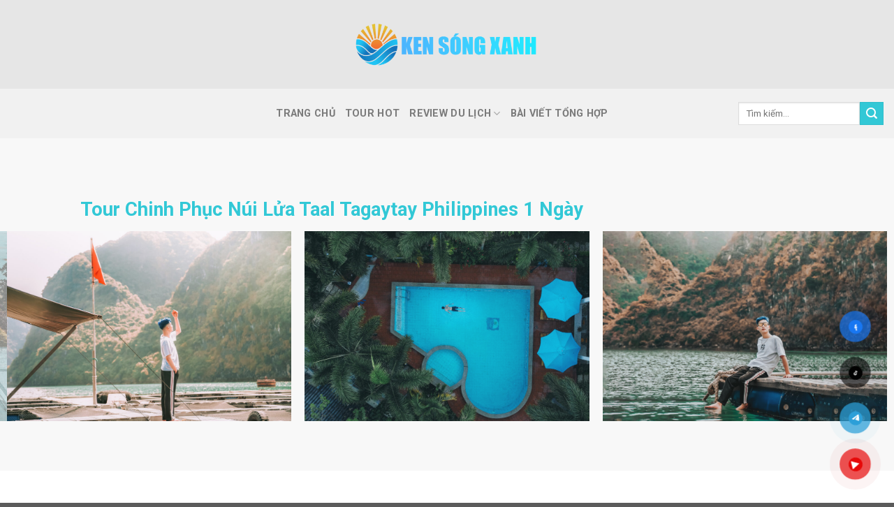

--- FILE ---
content_type: text/html; charset=UTF-8
request_url: https://kensongxanh.com/san-pham/tour-nui-lua-taal-ken-song-xanh/
body_size: 49908
content:
<!DOCTYPE html>
<!--[if IE 9 ]> <html lang="vi" prefix="og: https://ogp.me/ns#" class="ie9 loading-site no-js"> <![endif]-->
<!--[if IE 8 ]> <html lang="vi" prefix="og: https://ogp.me/ns#" class="ie8 loading-site no-js"> <![endif]-->
<!--[if (gte IE 9)|!(IE)]><!--><html lang="vi" prefix="og: https://ogp.me/ns#" class="loading-site no-js"> <!--<![endif]-->
<head><meta charset="UTF-8" /><script>if(navigator.userAgent.match(/MSIE|Internet Explorer/i)||navigator.userAgent.match(/Trident\/7\..*?rv:11/i)){var href=document.location.href;if(!href.match(/[?&]nowprocket/)){if(href.indexOf("?")==-1){if(href.indexOf("#")==-1){document.location.href=href+"?nowprocket=1"}else{document.location.href=href.replace("#","?nowprocket=1#")}}else{if(href.indexOf("#")==-1){document.location.href=href+"&nowprocket=1"}else{document.location.href=href.replace("#","&nowprocket=1#")}}}}</script><script>class RocketLazyLoadScripts{constructor(){this.v="1.2.3",this.triggerEvents=["keydown","mousedown","mousemove","touchmove","touchstart","touchend","wheel"],this.userEventHandler=this._triggerListener.bind(this),this.touchStartHandler=this._onTouchStart.bind(this),this.touchMoveHandler=this._onTouchMove.bind(this),this.touchEndHandler=this._onTouchEnd.bind(this),this.clickHandler=this._onClick.bind(this),this.interceptedClicks=[],window.addEventListener("pageshow",t=>{this.persisted=t.persisted}),window.addEventListener("DOMContentLoaded",()=>{this._preconnect3rdParties()}),this.delayedScripts={normal:[],async:[],defer:[]},this.trash=[],this.allJQueries=[]}_addUserInteractionListener(t){if(document.hidden){t._triggerListener();return}this.triggerEvents.forEach(e=>window.addEventListener(e,t.userEventHandler,{passive:!0})),window.addEventListener("touchstart",t.touchStartHandler,{passive:!0}),window.addEventListener("mousedown",t.touchStartHandler),document.addEventListener("visibilitychange",t.userEventHandler)}_removeUserInteractionListener(){this.triggerEvents.forEach(t=>window.removeEventListener(t,this.userEventHandler,{passive:!0})),document.removeEventListener("visibilitychange",this.userEventHandler)}_onTouchStart(t){"HTML"!==t.target.tagName&&(window.addEventListener("touchend",this.touchEndHandler),window.addEventListener("mouseup",this.touchEndHandler),window.addEventListener("touchmove",this.touchMoveHandler,{passive:!0}),window.addEventListener("mousemove",this.touchMoveHandler),t.target.addEventListener("click",this.clickHandler),this._renameDOMAttribute(t.target,"onclick","rocket-onclick"),this._pendingClickStarted())}_onTouchMove(t){window.removeEventListener("touchend",this.touchEndHandler),window.removeEventListener("mouseup",this.touchEndHandler),window.removeEventListener("touchmove",this.touchMoveHandler,{passive:!0}),window.removeEventListener("mousemove",this.touchMoveHandler),t.target.removeEventListener("click",this.clickHandler),this._renameDOMAttribute(t.target,"rocket-onclick","onclick"),this._pendingClickFinished()}_onTouchEnd(t){window.removeEventListener("touchend",this.touchEndHandler),window.removeEventListener("mouseup",this.touchEndHandler),window.removeEventListener("touchmove",this.touchMoveHandler,{passive:!0}),window.removeEventListener("mousemove",this.touchMoveHandler)}_onClick(t){t.target.removeEventListener("click",this.clickHandler),this._renameDOMAttribute(t.target,"rocket-onclick","onclick"),this.interceptedClicks.push(t),t.preventDefault(),t.stopPropagation(),t.stopImmediatePropagation(),this._pendingClickFinished()}_replayClicks(){window.removeEventListener("touchstart",this.touchStartHandler,{passive:!0}),window.removeEventListener("mousedown",this.touchStartHandler),this.interceptedClicks.forEach(t=>{t.target.dispatchEvent(new MouseEvent("click",{view:t.view,bubbles:!0,cancelable:!0}))})}_waitForPendingClicks(){return new Promise(t=>{this._isClickPending?this._pendingClickFinished=t:t()})}_pendingClickStarted(){this._isClickPending=!0}_pendingClickFinished(){this._isClickPending=!1}_renameDOMAttribute(t,e,r){t.hasAttribute&&t.hasAttribute(e)&&(event.target.setAttribute(r,event.target.getAttribute(e)),event.target.removeAttribute(e))}_triggerListener(){this._removeUserInteractionListener(this),"loading"===document.readyState?document.addEventListener("DOMContentLoaded",this._loadEverythingNow.bind(this)):this._loadEverythingNow()}_preconnect3rdParties(){let t=[];document.querySelectorAll("script[type=rocketlazyloadscript]").forEach(e=>{if(e.hasAttribute("src")){let r=new URL(e.src).origin;r!==location.origin&&t.push({src:r,crossOrigin:e.crossOrigin||"module"===e.getAttribute("data-rocket-type")})}}),t=[...new Map(t.map(t=>[JSON.stringify(t),t])).values()],this._batchInjectResourceHints(t,"preconnect")}async _loadEverythingNow(){this.lastBreath=Date.now(),this._delayEventListeners(this),this._delayJQueryReady(this),this._handleDocumentWrite(),this._registerAllDelayedScripts(),this._preloadAllScripts(),await this._loadScriptsFromList(this.delayedScripts.normal),await this._loadScriptsFromList(this.delayedScripts.defer),await this._loadScriptsFromList(this.delayedScripts.async);try{await this._triggerDOMContentLoaded(),await this._triggerWindowLoad()}catch(t){console.error(t)}window.dispatchEvent(new Event("rocket-allScriptsLoaded")),this._waitForPendingClicks().then(()=>{this._replayClicks()}),this._emptyTrash()}_registerAllDelayedScripts(){document.querySelectorAll("script[type=rocketlazyloadscript]").forEach(t=>{t.hasAttribute("data-rocket-src")?t.hasAttribute("async")&&!1!==t.async?this.delayedScripts.async.push(t):t.hasAttribute("defer")&&!1!==t.defer||"module"===t.getAttribute("data-rocket-type")?this.delayedScripts.defer.push(t):this.delayedScripts.normal.push(t):this.delayedScripts.normal.push(t)})}async _transformScript(t){return new Promise((await this._littleBreath(),navigator.userAgent.indexOf("Firefox/")>0||""===navigator.vendor)?e=>{let r=document.createElement("script");[...t.attributes].forEach(t=>{let e=t.nodeName;"type"!==e&&("data-rocket-type"===e&&(e="type"),"data-rocket-src"===e&&(e="src"),r.setAttribute(e,t.nodeValue))}),t.text&&(r.text=t.text),r.hasAttribute("src")?(r.addEventListener("load",e),r.addEventListener("error",e)):(r.text=t.text,e());try{t.parentNode.replaceChild(r,t)}catch(i){e()}}:async e=>{function r(){t.setAttribute("data-rocket-status","failed"),e()}try{let i=t.getAttribute("data-rocket-type"),n=t.getAttribute("data-rocket-src");t.text,i?(t.type=i,t.removeAttribute("data-rocket-type")):t.removeAttribute("type"),t.addEventListener("load",function r(){t.setAttribute("data-rocket-status","executed"),e()}),t.addEventListener("error",r),n?(t.removeAttribute("data-rocket-src"),t.src=n):t.src="data:text/javascript;base64,"+window.btoa(unescape(encodeURIComponent(t.text)))}catch(s){r()}})}async _loadScriptsFromList(t){let e=t.shift();return e&&e.isConnected?(await this._transformScript(e),this._loadScriptsFromList(t)):Promise.resolve()}_preloadAllScripts(){this._batchInjectResourceHints([...this.delayedScripts.normal,...this.delayedScripts.defer,...this.delayedScripts.async],"preload")}_batchInjectResourceHints(t,e){var r=document.createDocumentFragment();t.forEach(t=>{let i=t.getAttribute&&t.getAttribute("data-rocket-src")||t.src;if(i){let n=document.createElement("link");n.href=i,n.rel=e,"preconnect"!==e&&(n.as="script"),t.getAttribute&&"module"===t.getAttribute("data-rocket-type")&&(n.crossOrigin=!0),t.crossOrigin&&(n.crossOrigin=t.crossOrigin),t.integrity&&(n.integrity=t.integrity),r.appendChild(n),this.trash.push(n)}}),document.head.appendChild(r)}_delayEventListeners(t){let e={};function r(t,r){!function t(r){!e[r]&&(e[r]={originalFunctions:{add:r.addEventListener,remove:r.removeEventListener},eventsToRewrite:[]},r.addEventListener=function(){arguments[0]=i(arguments[0]),e[r].originalFunctions.add.apply(r,arguments)},r.removeEventListener=function(){arguments[0]=i(arguments[0]),e[r].originalFunctions.remove.apply(r,arguments)});function i(t){return e[r].eventsToRewrite.indexOf(t)>=0?"rocket-"+t:t}}(t),e[t].eventsToRewrite.push(r)}function i(t,e){let r=t[e];Object.defineProperty(t,e,{get:()=>r||function(){},set(i){t["rocket"+e]=r=i}})}r(document,"DOMContentLoaded"),r(window,"DOMContentLoaded"),r(window,"load"),r(window,"pageshow"),r(document,"readystatechange"),i(document,"onreadystatechange"),i(window,"onload"),i(window,"onpageshow")}_delayJQueryReady(t){let e;function r(r){if(r&&r.fn&&!t.allJQueries.includes(r)){r.fn.ready=r.fn.init.prototype.ready=function(e){return t.domReadyFired?e.bind(document)(r):document.addEventListener("rocket-DOMContentLoaded",()=>e.bind(document)(r)),r([])};let i=r.fn.on;r.fn.on=r.fn.init.prototype.on=function(){if(this[0]===window){function t(t){return t.split(" ").map(t=>"load"===t||0===t.indexOf("load.")?"rocket-jquery-load":t).join(" ")}"string"==typeof arguments[0]||arguments[0]instanceof String?arguments[0]=t(arguments[0]):"object"==typeof arguments[0]&&Object.keys(arguments[0]).forEach(e=>{let r=arguments[0][e];delete arguments[0][e],arguments[0][t(e)]=r})}return i.apply(this,arguments),this},t.allJQueries.push(r)}e=r}r(window.jQuery),Object.defineProperty(window,"jQuery",{get:()=>e,set(t){r(t)}})}async _triggerDOMContentLoaded(){this.domReadyFired=!0,await this._littleBreath(),document.dispatchEvent(new Event("rocket-DOMContentLoaded")),await this._littleBreath(),window.dispatchEvent(new Event("rocket-DOMContentLoaded")),await this._littleBreath(),document.dispatchEvent(new Event("rocket-readystatechange")),await this._littleBreath(),document.rocketonreadystatechange&&document.rocketonreadystatechange()}async _triggerWindowLoad(){await this._littleBreath(),window.dispatchEvent(new Event("rocket-load")),await this._littleBreath(),window.rocketonload&&window.rocketonload(),await this._littleBreath(),this.allJQueries.forEach(t=>t(window).trigger("rocket-jquery-load")),await this._littleBreath();let t=new Event("rocket-pageshow");t.persisted=this.persisted,window.dispatchEvent(t),await this._littleBreath(),window.rocketonpageshow&&window.rocketonpageshow({persisted:this.persisted})}_handleDocumentWrite(){let t=new Map;document.write=document.writeln=function(e){let r=document.currentScript;r||console.error("WPRocket unable to document.write this: "+e);let i=document.createRange(),n=r.parentElement,s=t.get(r);void 0===s&&(s=r.nextSibling,t.set(r,s));let a=document.createDocumentFragment();i.setStart(a,0),a.appendChild(i.createContextualFragment(e)),n.insertBefore(a,s)}}async _littleBreath(){Date.now()-this.lastBreath>45&&(await this._requestAnimFrame(),this.lastBreath=Date.now())}async _requestAnimFrame(){return document.hidden?new Promise(t=>setTimeout(t)):new Promise(t=>requestAnimationFrame(t))}_emptyTrash(){this.trash.forEach(t=>t.remove())}static run(){let t=new RocketLazyLoadScripts;t._addUserInteractionListener(t)}}RocketLazyLoadScripts.run();</script>
	
	<link rel="profile" href="https://gmpg.org/xfn/11" />
	<link rel="pingback" href="https://kensongxanh.com/xmlrpc.php" />

	<script type="rocketlazyloadscript">(function(html){html.className = html.className.replace(/\bno-js\b/,'js')})(document.documentElement);</script>
<meta name="viewport" content="width=device-width, initial-scale=1, maximum-scale=1" />
<!-- Tối ưu hóa công cụ tìm kiếm bởi Rank Math PRO - https://rankmath.com/ -->
<title>Tour Chinh Phục Núi Lửa Taal Tagaytay Philippines 1 Ngày - Ken Sóng Xanh - Du lịch Philippines</title>
<meta name="description" content="Cách thủ đô Manila khoảng 60km về phía Tây Nam tỉnh Tagaytay, núi lửa Taal là địa điểm du lịch Philippines nổi tiếng với danh xưng kỳ quan thế giới."/>
<meta name="robots" content="follow, index, max-snippet:-1, max-video-preview:-1, max-image-preview:large"/>
<link rel="canonical" href="https://kensongxanh.com/san-pham/tour-nui-lua-taal-ken-song-xanh/" />
<meta property="og:locale" content="vi_VN" />
<meta property="og:type" content="product" />
<meta property="og:title" content="Tour Chinh Phục Núi Lửa Taal Tagaytay Philippines 1 Ngày - Ken Sóng Xanh - Du lịch Philippines" />
<meta property="og:description" content="Cách thủ đô Manila khoảng 60km về phía Tây Nam tỉnh Tagaytay, núi lửa Taal là địa điểm du lịch Philippines nổi tiếng với danh xưng kỳ quan thế giới." />
<meta property="og:url" content="https://kensongxanh.com/san-pham/tour-nui-lua-taal-ken-song-xanh/" />
<meta property="og:updated_time" content="2023-12-29T15:02:24+00:00" />
<meta property="og:image" content="https://kensongxanh.com/wp-content/uploads/2023/12/300-X-240-Anh-bia-TAAL.png" />
<meta property="og:image:secure_url" content="https://kensongxanh.com/wp-content/uploads/2023/12/300-X-240-Anh-bia-TAAL.png" />
<meta property="og:image:width" content="300" />
<meta property="og:image:height" content="240" />
<meta property="og:image:alt" content="núi lửa Taal" />
<meta property="og:image:type" content="image/png" />
<meta property="product:price:amount" content="5500" />
<meta property="product:price:currency" content="PHP" />
<meta property="product:availability" content="instock" />
<meta name="twitter:card" content="summary_large_image" />
<meta name="twitter:title" content="Tour Chinh Phục Núi Lửa Taal Tagaytay Philippines 1 Ngày - Ken Sóng Xanh - Du lịch Philippines" />
<meta name="twitter:description" content="Cách thủ đô Manila khoảng 60km về phía Tây Nam tỉnh Tagaytay, núi lửa Taal là địa điểm du lịch Philippines nổi tiếng với danh xưng kỳ quan thế giới." />
<meta name="twitter:image" content="https://kensongxanh.com/wp-content/uploads/2023/12/300-X-240-Anh-bia-TAAL.png" />
<meta name="twitter:label1" content="Giá" />
<meta name="twitter:data1" content="5,500&#8369;" />
<meta name="twitter:label2" content="Tình trạng sẵn có" />
<meta name="twitter:data2" content="Còn hàng" />
<script type="application/ld+json" class="rank-math-schema-pro">{"@context":"https://schema.org","@graph":[{"@type":["Person","Organization"],"@id":"https://kensongxanh.com/#person","name":"Ken S\u00f3ng Xanh - Du l\u1ecbch Philippines"},{"@type":"WebSite","@id":"https://kensongxanh.com/#website","url":"https://kensongxanh.com","publisher":{"@id":"https://kensongxanh.com/#person"},"inLanguage":"vi"},{"@type":"ImageObject","@id":"https://kensongxanh.com/wp-content/uploads/2023/12/300-X-240-Anh-bia-TAAL.png","url":"https://kensongxanh.com/wp-content/uploads/2023/12/300-X-240-Anh-bia-TAAL.png","width":"300","height":"240","inLanguage":"vi"},{"@type":"BreadcrumbList","@id":"https://kensongxanh.com/san-pham/tour-nui-lua-taal-ken-song-xanh/#breadcrumb","itemListElement":[{"@type":"ListItem","position":"1","item":{"@id":"https://kensongxanh.com","name":"Trang ch\u1ee7"}},{"@type":"ListItem","position":"2","item":{"@id":"https://kensongxanh.com/san-pham/tour-nui-lua-taal-ken-song-xanh/","name":"Tour Chinh Ph\u1ee5c N\u00fai L\u1eeda Taal Tagaytay Philippines 1 Ng\u00e0y"}}]},{"@type":"ItemPage","@id":"https://kensongxanh.com/san-pham/tour-nui-lua-taal-ken-song-xanh/#webpage","url":"https://kensongxanh.com/san-pham/tour-nui-lua-taal-ken-song-xanh/","name":"Tour Chinh Ph\u1ee5c N\u00fai L\u1eeda Taal Tagaytay Philippines 1 Ng\u00e0y - Ken S\u00f3ng Xanh - Du l\u1ecbch Philippines","datePublished":"2023-12-09T05:18:28+00:00","dateModified":"2023-12-29T15:02:24+00:00","isPartOf":{"@id":"https://kensongxanh.com/#website"},"primaryImageOfPage":{"@id":"https://kensongxanh.com/wp-content/uploads/2023/12/300-X-240-Anh-bia-TAAL.png"},"inLanguage":"vi","breadcrumb":{"@id":"https://kensongxanh.com/san-pham/tour-nui-lua-taal-ken-song-xanh/#breadcrumb"}},{"@type":"Product","name":"Tour Chinh Ph\u1ee5c N\u00fai L\u1eeda Taal Tagaytay Philippines 1 Ng\u00e0y - Ken S\u00f3ng Xanh - Du l\u1ecbch Philippines","description":"C\u00e1ch th\u1ee7 \u0111\u00f4 Manila kho\u1ea3ng 60km v\u1ec1 ph\u00eda T\u00e2y Nam t\u1ec9nh Tagaytay, n\u00fai l\u1eeda Taal l\u00e0 \u0111\u1ecba \u0111i\u1ec3m du l\u1ecbch Philippines n\u1ed5i ti\u1ebfng v\u1edbi danh x\u01b0ng k\u1ef3 quan th\u1ebf gi\u1edbi.","category":"C\u1eeda H\u00e0ng","mainEntityOfPage":{"@id":"https://kensongxanh.com/san-pham/tour-nui-lua-taal-ken-song-xanh/#webpage"},"image":[{"@type":"ImageObject","url":"https://kensongxanh.com/wp-content/uploads/2023/12/300-X-240-Anh-bia-TAAL.png","height":"240","width":"300"}],"offers":{"@type":"Offer","price":"5500","priceCurrency":"PHP","priceValidUntil":"2027-12-31","availability":"https://schema.org/InStock","itemCondition":"NewCondition","url":"https://kensongxanh.com/san-pham/tour-nui-lua-taal-ken-song-xanh/","seller":{"@type":"Person","@id":"https://kensongxanh.com/","url":"https://kensongxanh.com"}},"additionalProperty":[{"@type":"PropertyValue","name":"pa_loai-tour","value":"Tour N\u00fai R\u1eebng, Tour Tr\u1ea3i Nghi\u1ec7m"},{"@type":"PropertyValue","name":"pa_thoi-gian","value":"Tour 1 Ng\u00e0y"}],"@id":"https://kensongxanh.com/san-pham/tour-nui-lua-taal-ken-song-xanh/#richSnippet"}]}</script>
<!-- /Plugin SEO WordPress Rank Math -->

<link rel='dns-prefetch' href='//www.googletagmanager.com' />
<link rel='dns-prefetch' href='//cdn.jsdelivr.net' />
<link rel='dns-prefetch' href='//fonts.googleapis.com' />
<link rel="alternate" type="application/rss+xml" title="Dòng thông tin Ken Sóng Xanh - Du lịch Philippines &raquo;" href="https://kensongxanh.com/feed/" />
<link rel="alternate" type="application/rss+xml" title="Ken Sóng Xanh - Du lịch Philippines &raquo; Dòng bình luận" href="https://kensongxanh.com/comments/feed/" />
<link rel="alternate" title="oNhúng (JSON)" type="application/json+oembed" href="https://kensongxanh.com/wp-json/oembed/1.0/embed?url=https%3A%2F%2Fkensongxanh.com%2Fsan-pham%2Ftour-nui-lua-taal-ken-song-xanh%2F" />
<link rel="alternate" title="oNhúng (XML)" type="text/xml+oembed" href="https://kensongxanh.com/wp-json/oembed/1.0/embed?url=https%3A%2F%2Fkensongxanh.com%2Fsan-pham%2Ftour-nui-lua-taal-ken-song-xanh%2F&#038;format=xml" />
<link rel="prefetch" href="https://kensongxanh.com/wp-content/themes/flatsome/assets/js/chunk.countup.fe2c1016.js" />
<link rel="prefetch" href="https://kensongxanh.com/wp-content/themes/flatsome/assets/js/chunk.sticky-sidebar.a58a6557.js" />
<link rel="prefetch" href="https://kensongxanh.com/wp-content/themes/flatsome/assets/js/chunk.tooltips.29144c1c.js" />
<link rel="prefetch" href="https://kensongxanh.com/wp-content/themes/flatsome/assets/js/chunk.vendors-popups.947eca5c.js" />
<link rel="prefetch" href="https://kensongxanh.com/wp-content/themes/flatsome/assets/js/chunk.vendors-slider.f0d2cbc9.js" />
<style id="woo-sctr-frontend-countdown-style" type="text/css">.woo-sctr-shortcode-wrap-wrap.woo-sctr-shortcode-wrap-wrap-salescountdowntimer{display:block;text-align:center;}.woo-sctr-shortcode-wrap-wrap.woo-sctr-shortcode-wrap-wrap-salescountdowntimer .woo-sctr-shortcode-countdown-1{color:#000000;padding:2px;}.woo-sctr-shortcode-wrap-wrap.woo-sctr-shortcode-wrap-wrap-salescountdowntimer .woo-sctr-shortcode-countdown-1 .woo-sctr-shortcode-countdown-value,.woo-sctr-shortcode-wrap-wrap.woo-sctr-shortcode-wrap-wrap-salescountdowntimer .woo-sctr-shortcode-countdown-1 .woo-sctr-shortcode-countdown-value-container{color:#ffffff;font-size:50px;}.woo-sctr-shortcode-wrap-wrap.woo-sctr-shortcode-wrap-wrap-salescountdowntimer .woo-sctr-shortcode-countdown-1 .woo-sctr-shortcode-countdown-text{color:#ffffff;font-size:15px;}</style><style id='wp-img-auto-sizes-contain-inline-css' type='text/css'>
img:is([sizes=auto i],[sizes^="auto," i]){contain-intrinsic-size:3000px 1500px}
/*# sourceURL=wp-img-auto-sizes-contain-inline-css */
</style>
<style id='wp-emoji-styles-inline-css' type='text/css'>

	img.wp-smiley, img.emoji {
		display: inline !important;
		border: none !important;
		box-shadow: none !important;
		height: 1em !important;
		width: 1em !important;
		margin: 0 0.07em !important;
		vertical-align: -0.1em !important;
		background: none !important;
		padding: 0 !important;
	}
/*# sourceURL=wp-emoji-styles-inline-css */
</style>
<style id='wp-block-library-inline-css' type='text/css'>
:root{--wp-block-synced-color:#7a00df;--wp-block-synced-color--rgb:122,0,223;--wp-bound-block-color:var(--wp-block-synced-color);--wp-editor-canvas-background:#ddd;--wp-admin-theme-color:#007cba;--wp-admin-theme-color--rgb:0,124,186;--wp-admin-theme-color-darker-10:#006ba1;--wp-admin-theme-color-darker-10--rgb:0,107,160.5;--wp-admin-theme-color-darker-20:#005a87;--wp-admin-theme-color-darker-20--rgb:0,90,135;--wp-admin-border-width-focus:2px}@media (min-resolution:192dpi){:root{--wp-admin-border-width-focus:1.5px}}.wp-element-button{cursor:pointer}:root .has-very-light-gray-background-color{background-color:#eee}:root .has-very-dark-gray-background-color{background-color:#313131}:root .has-very-light-gray-color{color:#eee}:root .has-very-dark-gray-color{color:#313131}:root .has-vivid-green-cyan-to-vivid-cyan-blue-gradient-background{background:linear-gradient(135deg,#00d084,#0693e3)}:root .has-purple-crush-gradient-background{background:linear-gradient(135deg,#34e2e4,#4721fb 50%,#ab1dfe)}:root .has-hazy-dawn-gradient-background{background:linear-gradient(135deg,#faaca8,#dad0ec)}:root .has-subdued-olive-gradient-background{background:linear-gradient(135deg,#fafae1,#67a671)}:root .has-atomic-cream-gradient-background{background:linear-gradient(135deg,#fdd79a,#004a59)}:root .has-nightshade-gradient-background{background:linear-gradient(135deg,#330968,#31cdcf)}:root .has-midnight-gradient-background{background:linear-gradient(135deg,#020381,#2874fc)}:root{--wp--preset--font-size--normal:16px;--wp--preset--font-size--huge:42px}.has-regular-font-size{font-size:1em}.has-larger-font-size{font-size:2.625em}.has-normal-font-size{font-size:var(--wp--preset--font-size--normal)}.has-huge-font-size{font-size:var(--wp--preset--font-size--huge)}.has-text-align-center{text-align:center}.has-text-align-left{text-align:left}.has-text-align-right{text-align:right}.has-fit-text{white-space:nowrap!important}#end-resizable-editor-section{display:none}.aligncenter{clear:both}.items-justified-left{justify-content:flex-start}.items-justified-center{justify-content:center}.items-justified-right{justify-content:flex-end}.items-justified-space-between{justify-content:space-between}.screen-reader-text{border:0;clip-path:inset(50%);height:1px;margin:-1px;overflow:hidden;padding:0;position:absolute;width:1px;word-wrap:normal!important}.screen-reader-text:focus{background-color:#ddd;clip-path:none;color:#444;display:block;font-size:1em;height:auto;left:5px;line-height:normal;padding:15px 23px 14px;text-decoration:none;top:5px;width:auto;z-index:100000}html :where(.has-border-color){border-style:solid}html :where([style*=border-top-color]){border-top-style:solid}html :where([style*=border-right-color]){border-right-style:solid}html :where([style*=border-bottom-color]){border-bottom-style:solid}html :where([style*=border-left-color]){border-left-style:solid}html :where([style*=border-width]){border-style:solid}html :where([style*=border-top-width]){border-top-style:solid}html :where([style*=border-right-width]){border-right-style:solid}html :where([style*=border-bottom-width]){border-bottom-style:solid}html :where([style*=border-left-width]){border-left-style:solid}html :where(img[class*=wp-image-]){height:auto;max-width:100%}:where(figure){margin:0 0 1em}html :where(.is-position-sticky){--wp-admin--admin-bar--position-offset:var(--wp-admin--admin-bar--height,0px)}@media screen and (max-width:600px){html :where(.is-position-sticky){--wp-admin--admin-bar--position-offset:0px}}

/*# sourceURL=wp-block-library-inline-css */
</style><link data-minify="1" rel='stylesheet' id='wc-blocks-style-css' href='https://kensongxanh.com/wp-content/cache/min/1/wp-content/plugins/woocommerce/assets/client/blocks/wc-blocks.css?ver=1761659314' type='text/css' media='all' />
<style id='global-styles-inline-css' type='text/css'>
:root{--wp--preset--aspect-ratio--square: 1;--wp--preset--aspect-ratio--4-3: 4/3;--wp--preset--aspect-ratio--3-4: 3/4;--wp--preset--aspect-ratio--3-2: 3/2;--wp--preset--aspect-ratio--2-3: 2/3;--wp--preset--aspect-ratio--16-9: 16/9;--wp--preset--aspect-ratio--9-16: 9/16;--wp--preset--color--black: #000000;--wp--preset--color--cyan-bluish-gray: #abb8c3;--wp--preset--color--white: #ffffff;--wp--preset--color--pale-pink: #f78da7;--wp--preset--color--vivid-red: #cf2e2e;--wp--preset--color--luminous-vivid-orange: #ff6900;--wp--preset--color--luminous-vivid-amber: #fcb900;--wp--preset--color--light-green-cyan: #7bdcb5;--wp--preset--color--vivid-green-cyan: #00d084;--wp--preset--color--pale-cyan-blue: #8ed1fc;--wp--preset--color--vivid-cyan-blue: #0693e3;--wp--preset--color--vivid-purple: #9b51e0;--wp--preset--gradient--vivid-cyan-blue-to-vivid-purple: linear-gradient(135deg,rgb(6,147,227) 0%,rgb(155,81,224) 100%);--wp--preset--gradient--light-green-cyan-to-vivid-green-cyan: linear-gradient(135deg,rgb(122,220,180) 0%,rgb(0,208,130) 100%);--wp--preset--gradient--luminous-vivid-amber-to-luminous-vivid-orange: linear-gradient(135deg,rgb(252,185,0) 0%,rgb(255,105,0) 100%);--wp--preset--gradient--luminous-vivid-orange-to-vivid-red: linear-gradient(135deg,rgb(255,105,0) 0%,rgb(207,46,46) 100%);--wp--preset--gradient--very-light-gray-to-cyan-bluish-gray: linear-gradient(135deg,rgb(238,238,238) 0%,rgb(169,184,195) 100%);--wp--preset--gradient--cool-to-warm-spectrum: linear-gradient(135deg,rgb(74,234,220) 0%,rgb(151,120,209) 20%,rgb(207,42,186) 40%,rgb(238,44,130) 60%,rgb(251,105,98) 80%,rgb(254,248,76) 100%);--wp--preset--gradient--blush-light-purple: linear-gradient(135deg,rgb(255,206,236) 0%,rgb(152,150,240) 100%);--wp--preset--gradient--blush-bordeaux: linear-gradient(135deg,rgb(254,205,165) 0%,rgb(254,45,45) 50%,rgb(107,0,62) 100%);--wp--preset--gradient--luminous-dusk: linear-gradient(135deg,rgb(255,203,112) 0%,rgb(199,81,192) 50%,rgb(65,88,208) 100%);--wp--preset--gradient--pale-ocean: linear-gradient(135deg,rgb(255,245,203) 0%,rgb(182,227,212) 50%,rgb(51,167,181) 100%);--wp--preset--gradient--electric-grass: linear-gradient(135deg,rgb(202,248,128) 0%,rgb(113,206,126) 100%);--wp--preset--gradient--midnight: linear-gradient(135deg,rgb(2,3,129) 0%,rgb(40,116,252) 100%);--wp--preset--font-size--small: 13px;--wp--preset--font-size--medium: 20px;--wp--preset--font-size--large: 36px;--wp--preset--font-size--x-large: 42px;--wp--preset--spacing--20: 0.44rem;--wp--preset--spacing--30: 0.67rem;--wp--preset--spacing--40: 1rem;--wp--preset--spacing--50: 1.5rem;--wp--preset--spacing--60: 2.25rem;--wp--preset--spacing--70: 3.38rem;--wp--preset--spacing--80: 5.06rem;--wp--preset--shadow--natural: 6px 6px 9px rgba(0, 0, 0, 0.2);--wp--preset--shadow--deep: 12px 12px 50px rgba(0, 0, 0, 0.4);--wp--preset--shadow--sharp: 6px 6px 0px rgba(0, 0, 0, 0.2);--wp--preset--shadow--outlined: 6px 6px 0px -3px rgb(255, 255, 255), 6px 6px rgb(0, 0, 0);--wp--preset--shadow--crisp: 6px 6px 0px rgb(0, 0, 0);}:where(.is-layout-flex){gap: 0.5em;}:where(.is-layout-grid){gap: 0.5em;}body .is-layout-flex{display: flex;}.is-layout-flex{flex-wrap: wrap;align-items: center;}.is-layout-flex > :is(*, div){margin: 0;}body .is-layout-grid{display: grid;}.is-layout-grid > :is(*, div){margin: 0;}:where(.wp-block-columns.is-layout-flex){gap: 2em;}:where(.wp-block-columns.is-layout-grid){gap: 2em;}:where(.wp-block-post-template.is-layout-flex){gap: 1.25em;}:where(.wp-block-post-template.is-layout-grid){gap: 1.25em;}.has-black-color{color: var(--wp--preset--color--black) !important;}.has-cyan-bluish-gray-color{color: var(--wp--preset--color--cyan-bluish-gray) !important;}.has-white-color{color: var(--wp--preset--color--white) !important;}.has-pale-pink-color{color: var(--wp--preset--color--pale-pink) !important;}.has-vivid-red-color{color: var(--wp--preset--color--vivid-red) !important;}.has-luminous-vivid-orange-color{color: var(--wp--preset--color--luminous-vivid-orange) !important;}.has-luminous-vivid-amber-color{color: var(--wp--preset--color--luminous-vivid-amber) !important;}.has-light-green-cyan-color{color: var(--wp--preset--color--light-green-cyan) !important;}.has-vivid-green-cyan-color{color: var(--wp--preset--color--vivid-green-cyan) !important;}.has-pale-cyan-blue-color{color: var(--wp--preset--color--pale-cyan-blue) !important;}.has-vivid-cyan-blue-color{color: var(--wp--preset--color--vivid-cyan-blue) !important;}.has-vivid-purple-color{color: var(--wp--preset--color--vivid-purple) !important;}.has-black-background-color{background-color: var(--wp--preset--color--black) !important;}.has-cyan-bluish-gray-background-color{background-color: var(--wp--preset--color--cyan-bluish-gray) !important;}.has-white-background-color{background-color: var(--wp--preset--color--white) !important;}.has-pale-pink-background-color{background-color: var(--wp--preset--color--pale-pink) !important;}.has-vivid-red-background-color{background-color: var(--wp--preset--color--vivid-red) !important;}.has-luminous-vivid-orange-background-color{background-color: var(--wp--preset--color--luminous-vivid-orange) !important;}.has-luminous-vivid-amber-background-color{background-color: var(--wp--preset--color--luminous-vivid-amber) !important;}.has-light-green-cyan-background-color{background-color: var(--wp--preset--color--light-green-cyan) !important;}.has-vivid-green-cyan-background-color{background-color: var(--wp--preset--color--vivid-green-cyan) !important;}.has-pale-cyan-blue-background-color{background-color: var(--wp--preset--color--pale-cyan-blue) !important;}.has-vivid-cyan-blue-background-color{background-color: var(--wp--preset--color--vivid-cyan-blue) !important;}.has-vivid-purple-background-color{background-color: var(--wp--preset--color--vivid-purple) !important;}.has-black-border-color{border-color: var(--wp--preset--color--black) !important;}.has-cyan-bluish-gray-border-color{border-color: var(--wp--preset--color--cyan-bluish-gray) !important;}.has-white-border-color{border-color: var(--wp--preset--color--white) !important;}.has-pale-pink-border-color{border-color: var(--wp--preset--color--pale-pink) !important;}.has-vivid-red-border-color{border-color: var(--wp--preset--color--vivid-red) !important;}.has-luminous-vivid-orange-border-color{border-color: var(--wp--preset--color--luminous-vivid-orange) !important;}.has-luminous-vivid-amber-border-color{border-color: var(--wp--preset--color--luminous-vivid-amber) !important;}.has-light-green-cyan-border-color{border-color: var(--wp--preset--color--light-green-cyan) !important;}.has-vivid-green-cyan-border-color{border-color: var(--wp--preset--color--vivid-green-cyan) !important;}.has-pale-cyan-blue-border-color{border-color: var(--wp--preset--color--pale-cyan-blue) !important;}.has-vivid-cyan-blue-border-color{border-color: var(--wp--preset--color--vivid-cyan-blue) !important;}.has-vivid-purple-border-color{border-color: var(--wp--preset--color--vivid-purple) !important;}.has-vivid-cyan-blue-to-vivid-purple-gradient-background{background: var(--wp--preset--gradient--vivid-cyan-blue-to-vivid-purple) !important;}.has-light-green-cyan-to-vivid-green-cyan-gradient-background{background: var(--wp--preset--gradient--light-green-cyan-to-vivid-green-cyan) !important;}.has-luminous-vivid-amber-to-luminous-vivid-orange-gradient-background{background: var(--wp--preset--gradient--luminous-vivid-amber-to-luminous-vivid-orange) !important;}.has-luminous-vivid-orange-to-vivid-red-gradient-background{background: var(--wp--preset--gradient--luminous-vivid-orange-to-vivid-red) !important;}.has-very-light-gray-to-cyan-bluish-gray-gradient-background{background: var(--wp--preset--gradient--very-light-gray-to-cyan-bluish-gray) !important;}.has-cool-to-warm-spectrum-gradient-background{background: var(--wp--preset--gradient--cool-to-warm-spectrum) !important;}.has-blush-light-purple-gradient-background{background: var(--wp--preset--gradient--blush-light-purple) !important;}.has-blush-bordeaux-gradient-background{background: var(--wp--preset--gradient--blush-bordeaux) !important;}.has-luminous-dusk-gradient-background{background: var(--wp--preset--gradient--luminous-dusk) !important;}.has-pale-ocean-gradient-background{background: var(--wp--preset--gradient--pale-ocean) !important;}.has-electric-grass-gradient-background{background: var(--wp--preset--gradient--electric-grass) !important;}.has-midnight-gradient-background{background: var(--wp--preset--gradient--midnight) !important;}.has-small-font-size{font-size: var(--wp--preset--font-size--small) !important;}.has-medium-font-size{font-size: var(--wp--preset--font-size--medium) !important;}.has-large-font-size{font-size: var(--wp--preset--font-size--large) !important;}.has-x-large-font-size{font-size: var(--wp--preset--font-size--x-large) !important;}
/*# sourceURL=global-styles-inline-css */
</style>

<style id='classic-theme-styles-inline-css' type='text/css'>
/*! This file is auto-generated */
.wp-block-button__link{color:#fff;background-color:#32373c;border-radius:9999px;box-shadow:none;text-decoration:none;padding:calc(.667em + 2px) calc(1.333em + 2px);font-size:1.125em}.wp-block-file__button{background:#32373c;color:#fff;text-decoration:none}
/*# sourceURL=/wp-includes/css/classic-themes.min.css */
</style>
<link data-minify="1" rel='stylesheet' id='contact-form-7-css' href='https://kensongxanh.com/wp-content/cache/min/1/wp-content/plugins/contact-form-7/includes/css/styles.css?ver=1761659314' type='text/css' media='all' />
<link rel='stylesheet' id='photoswipe-css' href='https://kensongxanh.com/wp-content/cache/background-css/kensongxanh.com/wp-content/plugins/woocommerce/assets/css/photoswipe/photoswipe.min.css?ver=10.1.3&wpr_t=1768542350' type='text/css' media='all' />
<link rel='stylesheet' id='photoswipe-default-skin-css' href='https://kensongxanh.com/wp-content/cache/background-css/kensongxanh.com/wp-content/plugins/woocommerce/assets/css/photoswipe/default-skin/default-skin.min.css?ver=10.1.3&wpr_t=1768542350' type='text/css' media='all' />
<style id='woocommerce-inline-inline-css' type='text/css'>
.woocommerce form .form-row .required { visibility: visible; }
/*# sourceURL=woocommerce-inline-inline-css */
</style>
<link data-minify="1" rel='stylesheet' id='pzf-style-css' href='https://kensongxanh.com/wp-content/cache/min/1/wp-content/plugins/button-contact-vr/legacy/css/style.css?ver=1761659314' type='text/css' media='all' />
<link data-minify="1" rel='stylesheet' id='ion.range-slider-css' href='https://kensongxanh.com/wp-content/cache/min/1/wp-content/plugins/yith-woocommerce-ajax-product-filter-premium/assets/css/ion.range-slider.css?ver=1761659314' type='text/css' media='all' />
<link data-minify="1" rel='stylesheet' id='yith-wcan-shortcodes-css' href='https://kensongxanh.com/wp-content/cache/background-css/kensongxanh.com/wp-content/cache/min/1/wp-content/plugins/yith-woocommerce-ajax-product-filter-premium/assets/css/shortcodes.css?ver=1761659314&wpr_t=1768542350' type='text/css' media='all' />
<style id='yith-wcan-shortcodes-inline-css' type='text/css'>
:root{
	--yith-wcan-filters_colors_titles: rgb(51,51,51);
	--yith-wcan-filters_colors_background: rgb(255,255,255);
	--yith-wcan-filters_colors_accent: #A7144C;
	--yith-wcan-filters_colors_accent_r: 167;
	--yith-wcan-filters_colors_accent_g: 20;
	--yith-wcan-filters_colors_accent_b: 76;
	--yith-wcan-color_swatches_border_radius: 100%;
	--yith-wcan-color_swatches_size: 30px;
	--yith-wcan-labels_style_background: #FFFFFF;
	--yith-wcan-labels_style_background_hover: #A7144C;
	--yith-wcan-labels_style_background_active: #A7144C;
	--yith-wcan-labels_style_text: #434343;
	--yith-wcan-labels_style_text_hover: #FFFFFF;
	--yith-wcan-labels_style_text_active: #FFFFFF;
	--yith-wcan-anchors_style_text: #434343;
	--yith-wcan-anchors_style_text_hover: #A7144C;
	--yith-wcan-anchors_style_text_active: #A7144C;
}
/*# sourceURL=yith-wcan-shortcodes-inline-css */
</style>
<link data-minify="1" rel='stylesheet' id='brands-styles-css' href='https://kensongxanh.com/wp-content/cache/min/1/wp-content/plugins/woocommerce/assets/css/brands.css?ver=1761659314' type='text/css' media='all' />
<link data-minify="1" rel='stylesheet' id='flatsome-main-css' href='https://kensongxanh.com/wp-content/cache/background-css/kensongxanh.com/wp-content/cache/min/1/wp-content/themes/flatsome/assets/css/flatsome.css?ver=1761659314&wpr_t=1768542350' type='text/css' media='all' />
<style id='flatsome-main-inline-css' type='text/css'>
@font-face {
				font-family: "fl-icons";
				font-display: block;
				src: url(https://kensongxanh.com/wp-content/themes/flatsome/assets/css/icons/fl-icons.eot?v=3.15.6);
				src:
					url(https://kensongxanh.com/wp-content/themes/flatsome/assets/css/icons/fl-icons.eot#iefix?v=3.15.6) format("embedded-opentype"),
					url(https://kensongxanh.com/wp-content/themes/flatsome/assets/css/icons/fl-icons.woff2?v=3.15.6) format("woff2"),
					url(https://kensongxanh.com/wp-content/themes/flatsome/assets/css/icons/fl-icons.ttf?v=3.15.6) format("truetype"),
					url(https://kensongxanh.com/wp-content/themes/flatsome/assets/css/icons/fl-icons.woff?v=3.15.6) format("woff"),
					url(https://kensongxanh.com/wp-content/themes/flatsome/assets/css/icons/fl-icons.svg?v=3.15.6#fl-icons) format("svg");
			}
/*# sourceURL=flatsome-main-inline-css */
</style>
<link data-minify="1" rel='stylesheet' id='flatsome-shop-css' href='https://kensongxanh.com/wp-content/cache/min/1/wp-content/themes/flatsome/assets/css/flatsome-shop.css?ver=1761659314' type='text/css' media='all' />
<link rel='stylesheet' id='flatsome-style-css' href='https://kensongxanh.com/wp-content/themes/flatsome/style.css?ver=3.15.6' type='text/css' media='all' />
<link rel='stylesheet' id='flatsome-googlefonts-css' href='//fonts.googleapis.com/css?family=Roboto%3Aregular%2C700%2Cregular%2C700%2Cregular&#038;display=swap&#038;ver=3.9' type='text/css' media='all' />
<style id='rocket-lazyload-inline-css' type='text/css'>
.rll-youtube-player{position:relative;padding-bottom:56.23%;height:0;overflow:hidden;max-width:100%;}.rll-youtube-player:focus-within{outline: 2px solid currentColor;outline-offset: 5px;}.rll-youtube-player iframe{position:absolute;top:0;left:0;width:100%;height:100%;z-index:100;background:0 0}.rll-youtube-player img{bottom:0;display:block;left:0;margin:auto;max-width:100%;width:100%;position:absolute;right:0;top:0;border:none;height:auto;-webkit-transition:.4s all;-moz-transition:.4s all;transition:.4s all}.rll-youtube-player img:hover{-webkit-filter:brightness(75%)}.rll-youtube-player .play{height:100%;width:100%;left:0;top:0;position:absolute;background:var(--wpr-bg-dce7facf-10c3-4a0f-9cd3-d57a3a012675) no-repeat center;background-color: transparent !important;cursor:pointer;border:none;}
/*# sourceURL=rocket-lazyload-inline-css */
</style>
<script type="rocketlazyloadscript" data-rocket-type="text/javascript" data-rocket-src="https://kensongxanh.com/wp-content/plugins/svg-support/vendor/DOMPurify/DOMPurify.min.js?ver=2.5.8" id="bodhi-dompurify-library-js" defer></script>
<script type="text/javascript" src="https://kensongxanh.com/wp-includes/js/jquery/jquery.min.js?ver=3.7.1" id="jquery-core-js" defer></script>
<script type="text/javascript" src="https://kensongxanh.com/wp-includes/js/jquery/jquery-migrate.min.js?ver=3.4.1" id="jquery-migrate-js" defer></script>
<script type="text/javascript" id="bodhi_svg_inline-js-extra">
/* <![CDATA[ */
var svgSettings = {"skipNested":""};
//# sourceURL=bodhi_svg_inline-js-extra
/* ]]> */
</script>
<script type="rocketlazyloadscript" data-rocket-type="text/javascript" data-rocket-src="https://kensongxanh.com/wp-content/plugins/svg-support/js/min/svgs-inline-min.js" id="bodhi_svg_inline-js" defer></script>
<script type="rocketlazyloadscript" data-rocket-type="text/javascript" id="bodhi_svg_inline-js-after">
/* <![CDATA[ */
cssTarget={"Bodhi":"img.style-svg","ForceInlineSVG":"style-svg"};ForceInlineSVGActive="false";frontSanitizationEnabled="on";
//# sourceURL=bodhi_svg_inline-js-after
/* ]]> */
</script>
<script type="text/javascript" src="https://kensongxanh.com/wp-content/plugins/woocommerce/assets/js/jquery-blockui/jquery.blockUI.min.js?ver=2.7.0-wc.10.1.3" id="jquery-blockui-js" defer="defer" data-wp-strategy="defer"></script>
<script type="text/javascript" id="wc-add-to-cart-js-extra">
/* <![CDATA[ */
var wc_add_to_cart_params = {"ajax_url":"/wp-admin/admin-ajax.php","wc_ajax_url":"/?wc-ajax=%%endpoint%%","i18n_view_cart":"Xem gi\u1ecf h\u00e0ng","cart_url":"https://kensongxanh.com/gio-hang/","is_cart":"","cart_redirect_after_add":"no"};
//# sourceURL=wc-add-to-cart-js-extra
/* ]]> */
</script>
<script type="rocketlazyloadscript" data-rocket-type="text/javascript" data-rocket-src="https://kensongxanh.com/wp-content/plugins/woocommerce/assets/js/frontend/add-to-cart.min.js?ver=10.1.3" id="wc-add-to-cart-js" defer="defer" data-wp-strategy="defer"></script>
<script type="text/javascript" src="https://kensongxanh.com/wp-content/plugins/woocommerce/assets/js/photoswipe/photoswipe.min.js?ver=4.1.1-wc.10.1.3" id="photoswipe-js" defer="defer" data-wp-strategy="defer"></script>
<script type="text/javascript" src="https://kensongxanh.com/wp-content/plugins/woocommerce/assets/js/photoswipe/photoswipe-ui-default.min.js?ver=4.1.1-wc.10.1.3" id="photoswipe-ui-default-js" defer="defer" data-wp-strategy="defer"></script>
<script type="text/javascript" id="wc-single-product-js-extra">
/* <![CDATA[ */
var wc_single_product_params = {"i18n_required_rating_text":"Vui l\u00f2ng ch\u1ecdn m\u1ed9t m\u1ee9c \u0111\u00e1nh gi\u00e1","i18n_rating_options":["1 tr\u00ean 5 sao","2 tr\u00ean 5 sao","3 tr\u00ean 5 sao","4 tr\u00ean 5 sao","5 tr\u00ean 5 sao"],"i18n_product_gallery_trigger_text":"Xem th\u01b0 vi\u1ec7n \u1ea3nh to\u00e0n m\u00e0n h\u00ecnh","review_rating_required":"yes","flexslider":{"rtl":false,"animation":"slide","smoothHeight":true,"directionNav":false,"controlNav":"thumbnails","slideshow":false,"animationSpeed":500,"animationLoop":false,"allowOneSlide":false},"zoom_enabled":"","zoom_options":[],"photoswipe_enabled":"1","photoswipe_options":{"shareEl":false,"closeOnScroll":false,"history":false,"hideAnimationDuration":0,"showAnimationDuration":0},"flexslider_enabled":""};
//# sourceURL=wc-single-product-js-extra
/* ]]> */
</script>
<script type="text/javascript" src="https://kensongxanh.com/wp-content/plugins/woocommerce/assets/js/frontend/single-product.min.js?ver=10.1.3" id="wc-single-product-js" defer="defer" data-wp-strategy="defer"></script>
<script type="text/javascript" src="https://kensongxanh.com/wp-content/plugins/woocommerce/assets/js/js-cookie/js.cookie.min.js?ver=2.1.4-wc.10.1.3" id="js-cookie-js" defer="defer" data-wp-strategy="defer"></script>
<script type="text/javascript" id="woocommerce-js-extra">
/* <![CDATA[ */
var woocommerce_params = {"ajax_url":"/wp-admin/admin-ajax.php","wc_ajax_url":"/?wc-ajax=%%endpoint%%","i18n_password_show":"Hi\u1ec3n th\u1ecb m\u1eadt kh\u1ea9u","i18n_password_hide":"\u1ea8n m\u1eadt kh\u1ea9u"};
//# sourceURL=woocommerce-js-extra
/* ]]> */
</script>
<script type="rocketlazyloadscript" data-rocket-type="text/javascript" data-rocket-src="https://kensongxanh.com/wp-content/plugins/woocommerce/assets/js/frontend/woocommerce.min.js?ver=10.1.3" id="woocommerce-js" defer="defer" data-wp-strategy="defer"></script>

<!-- Đoạn mã Google tag (gtag.js) được thêm bởi Site Kit -->
<!-- Đoạn mã Google Analytics được thêm bởi Site Kit -->
<script type="text/javascript" src="https://www.googletagmanager.com/gtag/js?id=GT-PBSRZ3N" id="google_gtagjs-js" async></script>
<script type="text/javascript" id="google_gtagjs-js-after">
/* <![CDATA[ */
window.dataLayer = window.dataLayer || [];function gtag(){dataLayer.push(arguments);}
gtag("set","linker",{"domains":["kensongxanh.com"]});
gtag("js", new Date());
gtag("set", "developer_id.dZTNiMT", true);
gtag("config", "GT-PBSRZ3N");
//# sourceURL=google_gtagjs-js-after
/* ]]> */
</script>
<link rel="https://api.w.org/" href="https://kensongxanh.com/wp-json/" /><link rel="alternate" title="JSON" type="application/json" href="https://kensongxanh.com/wp-json/wp/v2/product/1309" /><meta name="generator" content="Site Kit by Google 1.168.0" /><script type="rocketlazyloadscript">
document.addEventListener('DOMContentLoaded', function() {
	
    // Lấy ra phần tử "noi-dung-chinh-post"
    var noiDungChinhPost = document.querySelector('.noi-dung-chinh-post');
	
    // Lấy ra phần tử "form-chi-phi"
    var formChiPhi = document.querySelector('.form-chi-phi');

    // Nếu không tìm thấy cả hai phần tử, không thực hiện gì cả
    if (!noiDungChinhPost || !formChiPhi) return;

    // Sự kiện cuộn trang
    window.addEventListener('scroll', function() {
        var noiDungChinhPostTop = noiDungChinhPost.getBoundingClientRect().top;
        var noiDungChinhPostBottom = noiDungChinhPost.getBoundingClientRect().bottom;

        if (noiDungChinhPostTop <= 0 && noiDungChinhPostBottom > 0) {
            
			if(window.innerWidth <= 600){
				formChiPhi.classList.remove('fixed-form');
			}
			else{
				formChiPhi.classList.add('fixed-form');
			}
        } else {
            formChiPhi.classList.remove('fixed-form');
        }

        // Kiểm tra nếu cuộn chuột gần tới vị trí cuối cùng của "noi-dung-chinh-post"
        if (noiDungChinhPostBottom <= window.innerHeight) {
            formChiPhi.classList.remove('fixed-form');
        }
    });
});
</script><meta name="pinterest-rich-pin" content="false" /><style>.woocommerce-product-gallery{ opacity: 1 !important; }</style><!-- Analytics by WP Statistics - https://wp-statistics.com -->
<style>.bg{opacity: 0; transition: opacity 1s; -webkit-transition: opacity 1s;} .bg-loaded{opacity: 1;}</style><!--[if IE]><link rel="stylesheet" type="text/css" href="https://kensongxanh.com/wp-content/themes/flatsome/assets/css/ie-fallback.css"><script src="//cdnjs.cloudflare.com/ajax/libs/html5shiv/3.6.1/html5shiv.js"></script><script>var head = document.getElementsByTagName('head')[0],style = document.createElement('style');style.type = 'text/css';style.styleSheet.cssText = ':before,:after{content:none !important';head.appendChild(style);setTimeout(function(){head.removeChild(style);}, 0);</script><script src="https://kensongxanh.com/wp-content/themes/flatsome/assets/libs/ie-flexibility.js"></script><![endif]-->	<noscript><style>.woocommerce-product-gallery{ opacity: 1 !important; }</style></noscript>
	<link rel="icon" href="https://kensongxanh.com/wp-content/uploads/2023/10/cropped-Untitled-2-1-32x32.png" sizes="32x32" />
<link rel="icon" href="https://kensongxanh.com/wp-content/uploads/2023/10/cropped-Untitled-2-1-192x192.png" sizes="192x192" />
<link rel="apple-touch-icon" href="https://kensongxanh.com/wp-content/uploads/2023/10/cropped-Untitled-2-1-180x180.png" />
<meta name="msapplication-TileImage" content="https://kensongxanh.com/wp-content/uploads/2023/10/cropped-Untitled-2-1-270x270.png" />
<style id="custom-css" type="text/css">:root {--primary-color: #32c8d6;}.header-main{height: 127px}#logo img{max-height: 127px}#logo{width:295px;}#logo img{padding:9px 0;}.header-bottom{min-height: 55px}.header-top{min-height: 30px}.transparent .header-main{height: 90px}.transparent #logo img{max-height: 90px}.has-transparent + .page-title:first-of-type,.has-transparent + #main > .page-title,.has-transparent + #main > div > .page-title,.has-transparent + #main .page-header-wrapper:first-of-type .page-title{padding-top: 140px;}.header.show-on-scroll,.stuck .header-main{height:70px!important}.stuck #logo img{max-height: 70px!important}.header-bottom {background-color: #f1f1f1}.header-bottom-nav > li > a{line-height: 51px }@media (max-width: 549px) {.header-main{height: 70px}#logo img{max-height: 70px}}/* Color */.accordion-title.active, .has-icon-bg .icon .icon-inner,.logo a, .primary.is-underline, .primary.is-link, .badge-outline .badge-inner, .nav-outline > li.active> a,.nav-outline >li.active > a, .cart-icon strong,[data-color='primary'], .is-outline.primary{color: #32c8d6;}/* Color !important */[data-text-color="primary"]{color: #32c8d6!important;}/* Background Color */[data-text-bg="primary"]{background-color: #32c8d6;}/* Background */.scroll-to-bullets a,.featured-title, .label-new.menu-item > a:after, .nav-pagination > li > .current,.nav-pagination > li > span:hover,.nav-pagination > li > a:hover,.has-hover:hover .badge-outline .badge-inner,button[type="submit"], .button.wc-forward:not(.checkout):not(.checkout-button), .button.submit-button, .button.primary:not(.is-outline),.featured-table .title,.is-outline:hover, .has-icon:hover .icon-label,.nav-dropdown-bold .nav-column li > a:hover, .nav-dropdown.nav-dropdown-bold > li > a:hover, .nav-dropdown-bold.dark .nav-column li > a:hover, .nav-dropdown.nav-dropdown-bold.dark > li > a:hover, .header-vertical-menu__opener ,.is-outline:hover, .tagcloud a:hover,.grid-tools a, input[type='submit']:not(.is-form), .box-badge:hover .box-text, input.button.alt,.nav-box > li > a:hover,.nav-box > li.active > a,.nav-pills > li.active > a ,.current-dropdown .cart-icon strong, .cart-icon:hover strong, .nav-line-bottom > li > a:before, .nav-line-grow > li > a:before, .nav-line > li > a:before,.banner, .header-top, .slider-nav-circle .flickity-prev-next-button:hover svg, .slider-nav-circle .flickity-prev-next-button:hover .arrow, .primary.is-outline:hover, .button.primary:not(.is-outline), input[type='submit'].primary, input[type='submit'].primary, input[type='reset'].button, input[type='button'].primary, .badge-inner{background-color: #32c8d6;}/* Border */.nav-vertical.nav-tabs > li.active > a,.scroll-to-bullets a.active,.nav-pagination > li > .current,.nav-pagination > li > span:hover,.nav-pagination > li > a:hover,.has-hover:hover .badge-outline .badge-inner,.accordion-title.active,.featured-table,.is-outline:hover, .tagcloud a:hover,blockquote, .has-border, .cart-icon strong:after,.cart-icon strong,.blockUI:before, .processing:before,.loading-spin, .slider-nav-circle .flickity-prev-next-button:hover svg, .slider-nav-circle .flickity-prev-next-button:hover .arrow, .primary.is-outline:hover{border-color: #32c8d6}.nav-tabs > li.active > a{border-top-color: #32c8d6}.widget_shopping_cart_content .blockUI.blockOverlay:before { border-left-color: #32c8d6 }.woocommerce-checkout-review-order .blockUI.blockOverlay:before { border-left-color: #32c8d6 }/* Fill */.slider .flickity-prev-next-button:hover svg,.slider .flickity-prev-next-button:hover .arrow{fill: #32c8d6;}/* Background Color */[data-icon-label]:after, .secondary.is-underline:hover,.secondary.is-outline:hover,.icon-label,.button.secondary:not(.is-outline),.button.alt:not(.is-outline), .badge-inner.on-sale, .button.checkout, .single_add_to_cart_button, .current .breadcrumb-step{ background-color:#32c8d6; }[data-text-bg="secondary"]{background-color: #32c8d6;}/* Color */.secondary.is-underline,.secondary.is-link, .secondary.is-outline,.stars a.active, .star-rating:before, .woocommerce-page .star-rating:before,.star-rating span:before, .color-secondary{color: #32c8d6}/* Color !important */[data-text-color="secondary"]{color: #32c8d6!important;}/* Border */.secondary.is-outline:hover{border-color:#32c8d6}body{font-size: 100%;}@media screen and (max-width: 549px){body{font-size: 100%;}}body{font-family:"Roboto", sans-serif}body{font-weight: 0}body{color: #0a0909}.nav > li > a {font-family:"Roboto", sans-serif;}.mobile-sidebar-levels-2 .nav > li > ul > li > a {font-family:"Roboto", sans-serif;}.nav > li > a {font-weight: 700;}.mobile-sidebar-levels-2 .nav > li > ul > li > a {font-weight: 700;}h1,h2,h3,h4,h5,h6,.heading-font, .off-canvas-center .nav-sidebar.nav-vertical > li > a{font-family: "Roboto", sans-serif;}h1,h2,h3,h4,h5,h6,.heading-font,.banner h1,.banner h2{font-weight: 700;}h1,h2,h3,h4,h5,h6,.heading-font{color: #0a0a0a;}.alt-font{font-family: "Roboto", sans-serif;}.alt-font{font-weight: 0!important;}.header:not(.transparent) .header-nav-main.nav > li > a {color: #ffffff;}a{color: #28d1e0;}a:hover{color: #000000;}.tagcloud a:hover{border-color: #000000;background-color: #000000;}.shop-page-title.featured-title .title-bg{ background-image: var(--wpr-bg-8f759d7a-f549-4948-827e-853fd6446f8b)!important;}@media screen and (min-width: 550px){.products .box-vertical .box-image{min-width: 300px!important;width: 300px!important;}}.footer-2{background-color: #0a0a0a}.label-new.menu-item > a:after{content:"New";}.label-hot.menu-item > a:after{content:"Hot";}.label-sale.menu-item > a:after{content:"Sale";}.label-popular.menu-item > a:after{content:"Popular";}</style>		<style type="text/css" id="wp-custom-css">
			body {
    overflow: hidden;
}
.header .live-search-results {
	font-size:13px;
}
.header .live-search-results del{
	display:none;
}
.home #header{
	    background-image: linear-gradient(black, transparent);
}

.home .header-bg-color{
    background-image: linear-gradient(black, transparent);
    background-color: transparent;
}
.wp-block-image{
	position: absolute;
	bottom: 7%
}
.trai-nghiem{
	background: linear-gradient(180deg, rgba(93,188,213,1) 0%, rgba(255,242,210,1) 100%);
}
.banner-bg-none{
	background:none;
}
.banner-bg-none img{
	border-radius: 16px;
}
.trai-nghiem .txt-shadow{
	    font-size: 25px;
    font-weight: 700;
    text-shadow: 2px 2px white;
}
.trai-nghiem .row-2 .img-inner{
	border-radius: 16px;
/* 	box-shadow: 0px 1px 10px 1px gray; */
}
.trai-nghiem .row-2 img{
	border-radius: 16px;
}
.chuot-hover:hover{
	cursor:pointer;
}
.pd-home{
	margin: 0 6% !important;
}
.pd-home .box-text{
	color: black;
    font-weight: bold;
}
.pd-home .product-title a{
		color: black;
		font-size: 16px;
}
.pd-home .woocommerce-Price-amount bdi{
	color: #32c8d6;
}

.pd-home .flickity-prev-next-button {
    margin: 0 2%;
    margin-top: -10%;
}

.pd-home .badge-square{
	width: 60px;
    height: 30px;
    margin-left: -10%;
}
.pd-home .badge-square .badge-inner{
	border-radius: 0px 16px 16px 0px;
}
.on-sale{
		background: orangered !important;
}
.btn-bottom{
	      box-shadow: 1px 4px 18px -1px #32c8d6;
}
.events .img-radius img{
	border-radius: 16px;
}
.img-radius{
	border-radius: 16px;
        box-shadow: 1px 1px 17px -5px black;
}
.slider-radius .flickity-viewport{
	border-radius: 16px;
}
.events .btn-bottom{
	background-color: #32c8d6 !important;
}
.btn-cuoi{
	background: #32c8d6 !important;
	 box-shadow: 1px 4px 18px -1px #32c8d6;
}
.footer-slider .img-radius{
	box-shadow:none;
	border-radius: 16px;
}
.footer-slider .img-radius img{
	border-radius: 10px;
}
.footer-slider .section{
	padding-left: 0 !important;
	padding-right: 0 !important;
}
.footer-wrapper .absolute-footer{
	display: none !important;
}

.btn-truot{
/* 	position:fixed;
	z-index: 10;
	top: 45%; */
	position: fixed;
    z-index: 10;
    top: 62%;
    left: 3%;
    width: 3%;
}
.lienhe-container {
display: flex;
    justify-content: center;
    flex-direction: column;
    width: 5%;
    align-items: center;
    }
    
    .lienhe-container .col {
        width: 45px;
        height: 45px;
        margin: 10%;
    }
    
    .lienhe-container .col-1 {
           position: relative;
    background: linear-gradient(135deg, #a07759, #285a71, #edc97d);
    background-size: 300% 300%;
    border-radius: 45px;
    }
    
    .lienhe-container .col-item {
   position: absolute;
    border: 2px solid white;
    width: 85%;
    height: 85%;
    left: 3px;
    border-radius: 45px;
    top: 3px;
    display: flex;
    justify-content: center;
    align-items: center;
    }
    
    .lienhe-container .col-item a {
        text-align: center;
        line-height: 40px;
    }
    
    .lienhe-container .col-2 .col-item {
        border: none;
    }
    
    .lienhe-container .col-2 .col-item a {
        font-size: 27px;
    }
    
    .lienhe-container .col-3 {
        width: 2px;
        height: 50px;
        background: #EDC97D;
    }
    
    .lienhe-container .col-4 {
    display: flex;
    border-radius: 45px;
    width: 120px;
    transform: rotate(-90deg) translateX(51px);
    margin: 80% 0;
    background: linear-gradient(135deg, #a07759, #285a71, #edc97d);
    background-size: 300% 300%;
    align-items: center;
    }
    
    .lienhe-container .col-2 svg {
        fill: #EDC97D;
    }
    
    .lienhe-container .col-4 .col-item {
     width: 93%;
    height: 85%;
    border: 1px solid white;
    border-radius: 45px;
    display: flex;
    justify-content: center;
    }
    
    .lienhe-container .col-4 a {
        font-family: roboto;
        text-decoration: none;
        color: white;
        font-weight: bold;
        line-height: 35px;
    }
    
    .lienhe-container .col-5 {
           position: relative;
    top: 0;
    transform: rotateY(88deg);
    height: 65px;
    background: #edc97d;
    }
.slider-nav-light .flickity-page-dots .dot.is-selected{
	background-color: #32C8D6 !important;
	border-color: #32C8D6 !important; 
}
.menu-tt-sp .ux-menu-link__text{
	color: #32C8D6 !important;
    font-weight: bold;
    font-size: 16px;
}
.icon-product .icon-inner{
	background-color: #32c8d6 !important;
}
.icon-product .icon-inner svg{
	color: white !important;
}
.dau-trang-pr{
	    padding-top: 5%;
    padding-bottom: 4%;
    background: #d3d3d32b;
}
.txt-pro-style {
    border: 3px #32C8D6 dashed;
    padding: 3%;
    line-height: 35px;
    border-radius: 20px;
	background: #F8F8F8;
}
.txt-title-pro{
	    background-color: #32c8d6;
    color: white;
    text-align: center;
    padding: 10px;
    border-radius: 10px;
    box-shadow: 4px 4px 25px -3px #32c8d6;
    margin-bottom: 36px;
    cursor: pointer;
}
.dich-vu-pro .row{
	background-color: #32c8d6;
	color:white;
	border-radius: 15px;
    box-shadow: 4px 4px 40px -12px #32c8d6;
	padding: 50px 50px !important;
}
.dich-vu-pro .row h4{
	color:white;
	font-size:24px;
}
.ss-faq{
	    background-color: #005b9e;
    opacity: 1;
    background-image: radial-gradient(#4d9fda 1.2000000000000002px, #005b9e 1.2000000000000002px);
    background-size: 24px 24px;
}
.faq-accordion .accordion{
	background-color: #F5F9FB;
}
.faq-accordion .accordion .accordion-title{
	font-weight: bold;
}
.faq-accordion .accordion .accordion-inner{
	background-color: white;
}
.faq-accordion .accordion .toggle{
	 left: 95%;
		transform: rotate(270deg);
}
.menu-tt-sp {
    box-shadow: 1px 7px 14px -15px #32c8d6;
}
.single-product .header-wrapper{
	background: black !important;
}
.single-product .stuck{
	display: none !important
}
.txt-menu-center .col{
	padding: 0;
}
.txt-menu-center .text-right p{
	margin: 0;
}
.menu-tt-sp {
    position: fixed;
    background-color: white;
    z-index: 5;
    top: 0%;
}
.dau-trang-pr{
	margin-bottom: 10%
}
/*  Form*/
.form-chi-phi {
	position: relative;
	left: 12%;
    width: 80%;
    line-height: 55px;
    border-radius: 18px;
    box-shadow: 0px 0px 31px -19px #32C8D6;
}
.form-header-cp {
    background-color: #32c8d6;
    color: white;
    border-radius: 16px 16px 0px 0px;
}
.form-header-cp h2{
color: white;
    line-height: 80px;
    font-size: 25px;
}
.form-container-cp {
    padding: 0% 8%;
}
.form-container-cp input {
	border-radius: 20px;
    padding: 6%;
    box-shadow: none;
    border: 1px solid #32c8d6;
}
.form-container-cp input:focus {
	    box-shadow: 0px 0px 2px #32C8D6;
}
.wpcf7-response-output{
	width:78%;
}
.form-footer-cp p{
	    display: flex;
    align-items: center;
    flex-direction: column;
}
.dattour-fr-cp{
	margin: 5% !important;
    border-radius: 30px !important;
    padding: 1% 25% !important;
}
.fixed-form {
    position: fixed;
    top: 15%;
	left: 66%;
/*     right: 5%; */
    width: 27%;
}
.product-title-container .product-title{
	color: #32c8d6;
}
.single-post .wp-block-image{
	position: relative !important;
}
.woocommerce-Price-amount bdi {
    color: orangered !important;
}
/* sidebar product page */
.post-type-archive .sidebar-inner{
width: 120%;
    margin-left: -29% !important;
    box-shadow: 0px 5px 7px -4px gray;
    border-radius: 16px;
}
.post-type-archive .sidebar-inner .filters-container h3{
	    padding: 5%;
    text-align: center;
    background: #059b95;
    color: white;
    border-radius: 16px 16px 0px 0px;
}
.post-type-archive .sidebar-inner .filters-container .yith-wcan-filter {
    padding: 7%;
}
.category-page-title .page-title-inner .medium-text-center{
	display:none;
}
.phone-vr-circle-fill{
	    width: 45px;
    height: 45px;
}
.phone-vr-img-circle{
	    width: 20px;
    height: 20px;
}
.phone-vr-img-circle img{
	width:55%;
}
#gom-all-in-one .button-contact{
	margin-top: -27%;
}
.wpcf7-response-output {
	margin-left: 15% !important;
    font-size: 13px !important;
    text-align: left !important;
}
.ten-tour-cp, .thanh-tien-cp, .link-tour-cp{
	display: none;
}
.gui-popup{
	    background: white !important;
	margin-left: 21% !important;
    color: black !important;
    font-weight: bold;
    width: 115px !important;
}
/* Calender */
.tribe-events-header__events-bar{
	display:none !important;
}
.tribe-events-c-subscribe-dropdown__container{
	display:none !important;
}
.tribe-events-single-section{
	display:none;
}
/* Album ảnh */
.album-img .box-text-inner p{
	color: #1EE9FE;
    text-transform: uppercase;
    font-weight: bold;
    font-size: 22px;
}		</style>
		<noscript><style id="rocket-lazyload-nojs-css">.rll-youtube-player, [data-lazy-src]{display:none !important;}</style></noscript><style id="wpr-lazyload-bg"></style><style id="wpr-lazyload-bg-exclusion"></style>
<noscript>
<style id="wpr-lazyload-bg-nostyle">:root{--wpr-bg-5b0fe17c-d367-4a9c-ba91-33e0f98f04c6: url('../../../../../../../../../plugins/woocommerce/assets/css/photoswipe/default-skin/default-skin.png');}:root{--wpr-bg-527c878b-0bd7-42ec-a178-94562ef924ba: url('../../../../../../../../../../plugins/woocommerce/assets/css/photoswipe/default-skin/default-skin.png');}:root{--wpr-bg-dd5715fd-368d-48fb-8a19-b228b9afbcf1: url('../../../../../../../../../../plugins/woocommerce/assets/css/photoswipe/default-skin/preloader.gif');}:root{--wpr-bg-e48e4fdf-09f8-4ed2-a045-87347fc5c1fe: url('../../../../../../../../../../plugins/woocommerce/assets/css/photoswipe/default-skin/default-skin.svg');}:root{--wpr-bg-4d7e81ac-0ac4-425f-8999-584f5722deae: url('../../../../../../../../../../../../plugins/yith-woocommerce-ajax-product-filter-premium/assets/images/arrow-down.svg');}:root{--wpr-bg-28f9795d-5b9a-409f-bfe4-d7b4560358da: url('../../../../../../../../../../../../plugins/yith-woocommerce-ajax-product-filter-premium/assets/images/arrow-up.svg');}:root{--wpr-bg-7c8339e5-846f-417c-9b2a-a73c8b0b10af: url('../../../../../../../../../../../../plugins/yith-woocommerce-ajax-product-filter-premium/assets/images/arrow-down.svg');}:root{--wpr-bg-6132ce77-fb14-4345-b7a9-d7afe863b1be: url('../../../../../../../../../../../../plugins/yith-woocommerce-ajax-product-filter-premium/assets/images/arrow-up.svg');}:root{--wpr-bg-5e55a50e-3fe9-4f1a-88da-2698ce8c2f06: url('../../../../../../../../../../../../plugins/yith-woocommerce-ajax-product-filter-premium/assets/images/arrow-down.svg');}:root{--wpr-bg-7b6ba05b-ceb8-4067-aaca-96e23090e6bd: url('../../../../../../../../../../../../plugins/yith-woocommerce-ajax-product-filter-premium/assets/images/arrow-up.svg');}:root{--wpr-bg-fdd88466-a5ca-4c27-9e05-a8bc6934aa18: url('../../../../../../../../../../../../plugins/yith-woocommerce-ajax-product-filter-premium/assets/images/search.svg');}:root{--wpr-bg-511d3b7b-7c29-4290-a234-289ffadf40c2: url('../../../../../../../../../../../../plugins/yith-woocommerce-ajax-product-filter-premium/assets/images/check.svg');}:root{--wpr-bg-49d3cfc5-62c9-4109-b0f2-b69c3257f13b: url('../../../../../../../../../../../../plugins/yith-woocommerce-ajax-product-filter-premium/assets/images/filters.svg');}:root{--wpr-bg-6238f8b6-c022-41f7-aed4-c57e2122c79d: url('../../../../../../../../../../../../themes/flatsome/assets/img/underline.png');}:root{--wpr-bg-706ebbbf-2869-414c-bfc2-7f98b3dce687: url('../../../../../../../../../../../../themes/flatsome/assets/img/shadow@2x.png');}:root{--wpr-bg-dce7facf-10c3-4a0f-9cd3-d57a3a012675: url('https://kensongxanh.com/wp-content/plugins/rocket-lazy-load/assets/img/youtube.png');}:root{--wpr-bg-8f759d7a-f549-4948-827e-853fd6446f8b: url('https://kensongxanh.com/wp-content/uploads/2023/12/300-X-240-Anh-bia-TAAL.png');}:root{--wpr-bg-d04cc72f-0f40-4b8c-a784-9ad6f1652335: url('https://kensongxanh.com/wp-content/uploads/2023/10/pexels-andy-vu-3218134-scaled.jpg');}:root{--wpr-bg-4078f436-1164-4990-96b2-3bbbae0afd32: url('https://kensongxanh.com/wp-content/uploads/2023/10/pexels-andy-vu-3218134-scaled.jpg');}</style>
</noscript>
<script type="application/javascript">const rocket_pairs = [{"selector":"button.pswp__button","style":":root{--wpr-bg-5b0fe17c-d367-4a9c-ba91-33e0f98f04c6: url('..\/..\/..\/..\/..\/..\/..\/..\/..\/plugins\/woocommerce\/assets\/css\/photoswipe\/default-skin\/default-skin.png');}"},{"selector":".pswp__button,.pswp__button--arrow--left,.pswp__button--arrow--right","style":":root{--wpr-bg-527c878b-0bd7-42ec-a178-94562ef924ba: url('..\/..\/..\/..\/..\/..\/..\/..\/..\/..\/plugins\/woocommerce\/assets\/css\/photoswipe\/default-skin\/default-skin.png');}"},{"selector":".pswp__preloader--active .pswp__preloader__icn","style":":root{--wpr-bg-dd5715fd-368d-48fb-8a19-b228b9afbcf1: url('..\/..\/..\/..\/..\/..\/..\/..\/..\/..\/plugins\/woocommerce\/assets\/css\/photoswipe\/default-skin\/preloader.gif');}"},{"selector":".pswp--svg .pswp__button,.pswp--svg .pswp__button--arrow--left,.pswp--svg .pswp__button--arrow--right","style":":root{--wpr-bg-e48e4fdf-09f8-4ed2-a045-87347fc5c1fe: url('..\/..\/..\/..\/..\/..\/..\/..\/..\/..\/plugins\/woocommerce\/assets\/css\/photoswipe\/default-skin\/default-skin.svg');}"},{"selector":".yith-wcan-filters .yith-wcan-filter h4.collapsable.closed","style":":root{--wpr-bg-4d7e81ac-0ac4-425f-8999-584f5722deae: url('..\/..\/..\/..\/..\/..\/..\/..\/..\/..\/..\/..\/plugins\/yith-woocommerce-ajax-product-filter-premium\/assets\/images\/arrow-down.svg');}"},{"selector":".yith-wcan-filters .yith-wcan-filter h4.collapsable.open,.yith-wcan-filters .yith-wcan-filter h4.collapsable.opened","style":":root{--wpr-bg-28f9795d-5b9a-409f-bfe4-d7b4560358da: url('..\/..\/..\/..\/..\/..\/..\/..\/..\/..\/..\/..\/plugins\/yith-woocommerce-ajax-product-filter-premium\/assets\/images\/arrow-up.svg');}"},{"selector":".yith-wcan-filters .yith-wcan-filter .filter-items .filter-item.hierarchy-collapsable.closed>.toggle-handle","style":":root{--wpr-bg-7c8339e5-846f-417c-9b2a-a73c8b0b10af: url('..\/..\/..\/..\/..\/..\/..\/..\/..\/..\/..\/..\/plugins\/yith-woocommerce-ajax-product-filter-premium\/assets\/images\/arrow-down.svg');}"},{"selector":".yith-wcan-filters .yith-wcan-filter .filter-items .filter-item.hierarchy-collapsable.opened>.toggle-handle","style":":root{--wpr-bg-6132ce77-fb14-4345-b7a9-d7afe863b1be: url('..\/..\/..\/..\/..\/..\/..\/..\/..\/..\/..\/..\/plugins\/yith-woocommerce-ajax-product-filter-premium\/assets\/images\/arrow-up.svg');}"},{"selector":".yith-wcan-filters .yith-wcan-filter .yith-wcan-dropdown.closed","style":":root{--wpr-bg-5e55a50e-3fe9-4f1a-88da-2698ce8c2f06: url('..\/..\/..\/..\/..\/..\/..\/..\/..\/..\/..\/..\/plugins\/yith-woocommerce-ajax-product-filter-premium\/assets\/images\/arrow-down.svg');}"},{"selector":".yith-wcan-filters .yith-wcan-filter .yith-wcan-dropdown.open,.yith-wcan-filters .yith-wcan-filter .yith-wcan-dropdown.opened","style":":root{--wpr-bg-7b6ba05b-ceb8-4067-aaca-96e23090e6bd: url('..\/..\/..\/..\/..\/..\/..\/..\/..\/..\/..\/..\/plugins\/yith-woocommerce-ajax-product-filter-premium\/assets\/images\/arrow-up.svg');}"},{"selector":".yith-wcan-filters .yith-wcan-filter .yith-wcan-dropdown .dropdown-wrapper .search-field-container","style":":root{--wpr-bg-fdd88466-a5ca-4c27-9e05-a8bc6934aa18: url('..\/..\/..\/..\/..\/..\/..\/..\/..\/..\/..\/..\/plugins\/yith-woocommerce-ajax-product-filter-premium\/assets\/images\/search.svg');}"},{"selector":".yith-wcan-filters.custom-style span.checkboxbutton.checked","style":":root{--wpr-bg-511d3b7b-7c29-4290-a234-289ffadf40c2: url('..\/..\/..\/..\/..\/..\/..\/..\/..\/..\/..\/..\/plugins\/yith-woocommerce-ajax-product-filter-premium\/assets\/images\/check.svg');}"},{"selector":".yith-wcan-filters-opener i.filter-icon","style":":root{--wpr-bg-49d3cfc5-62c9-4109-b0f2-b69c3257f13b: url('..\/..\/..\/..\/..\/..\/..\/..\/..\/..\/..\/..\/plugins\/yith-woocommerce-ajax-product-filter-premium\/assets\/images\/filters.svg');}"},{"selector":".fancy-underline","style":":root{--wpr-bg-6238f8b6-c022-41f7-aed4-c57e2122c79d: url('..\/..\/..\/..\/..\/..\/..\/..\/..\/..\/..\/..\/themes\/flatsome\/assets\/img\/underline.png');}"},{"selector":".slider-style-shadow .flickity-slider>*","style":":root{--wpr-bg-706ebbbf-2869-414c-bfc2-7f98b3dce687: url('..\/..\/..\/..\/..\/..\/..\/..\/..\/..\/..\/..\/themes\/flatsome\/assets\/img\/shadow@2x.png');}"},{"selector":".rll-youtube-player .play","style":":root{--wpr-bg-dce7facf-10c3-4a0f-9cd3-d57a3a012675: url('https:\/\/kensongxanh.com\/wp-content\/plugins\/rocket-lazy-load\/assets\/img\/youtube.png');}"},{"selector":".shop-page-title.featured-title .title-bg","style":":root{--wpr-bg-8f759d7a-f549-4948-827e-853fd6446f8b: url('https:\/\/kensongxanh.com\/wp-content\/uploads\/2023\/12\/300-X-240-Anh-bia-TAAL.png');}"},{"selector":"#section_1036532126 .section-bg.bg-loaded","style":":root{--wpr-bg-d04cc72f-0f40-4b8c-a784-9ad6f1652335: url('https:\/\/kensongxanh.com\/wp-content\/uploads\/2023\/10\/pexels-andy-vu-3218134-scaled.jpg');}"},{"selector":"#section_126057856 .section-bg.bg-loaded","style":":root{--wpr-bg-4078f436-1164-4990-96b2-3bbbae0afd32: url('https:\/\/kensongxanh.com\/wp-content\/uploads\/2023\/10\/pexels-andy-vu-3218134-scaled.jpg');}"}];</script></head>

<body data-rsssl=1 class="wp-singular product-template-default single single-product postid-1309 wp-theme-flatsome theme-flatsome woocommerce woocommerce-page woocommerce-no-js yith-wcan-pro lightbox nav-dropdown-has-arrow nav-dropdown-has-shadow nav-dropdown-has-border">

<script type="rocketlazyloadscript">
document.addEventListener('DOMContentLoaded', function() {

// 
// 
   // Điền tên tour vào form
    // Lấy tên tour
    var tenTourCp = document.querySelector(".product-title").textContent; 

    // Lấy phần tử button có class "dattour-fr-cp"
    var buttonElement = document.querySelector('.dattour-fr-cp');

    // Thêm sự kiện nghe cho button
    buttonElement.addEventListener('click', function() {
        // Lấy phần tử input theo class "ten-tour-cp"
        var inputElement = document.querySelector('.ten-tour-cp');

        // Đặt giá trị cho trường input
        inputElement.value = tenTourCp;

        // Lấy đường dẫn hiện tại
        var currentURL = window.location.href;

        // Lấy phần tử input theo class "link-tour-cp"
        var linkInputElement = document.querySelector('.link-tour-cp');

        // Đặt giá trị cho trường input "link-tour-cp"
        linkInputElement.value = currentURL;

        // Lấy giá của sản phẩm
        var giaSanPham = document.querySelector('.sum-chi-phi').textContent;

        // Lấy phần tử input theo class "thanh-tien-cp"
        var thanhTienInputElement = document.querySelector('.thanh-tien-cp');

        // Đặt giá trị cho trường input "thanh-tien-cp"
        thanhTienInputElement.value = giaSanPham;
    });
// 
// Lấy phần tử chứa giá bán hiện tại
var priceElement = document.querySelector(".price.product-page-price .woocommerce-Price-amount bdi");

// Lấy phần tử input có class "songuoi-fr-cp"
var inputElement = document.querySelector(".songuoi-fr-cp");

// Hàm tính toán giá dựa trên số lượng người
function tinhToanGia(giaGoc, soNguoi) {
    return giaGoc * soNguoi;
}

// Sự kiện thay đổi giá trị trong input
inputElement.addEventListener('change', function() {
    // Lấy giá gốc từ phần tử và chuyển thành dạng số
    var giaGocString = priceElement.textContent;
    var giaGoc = parseFloat(giaGocString.replace(/[^\d.-]/g, ''));

    // Lấy số người từ input và chuyển thành dạng số
    var soNguoi = parseInt(inputElement.value);

    // Tính toán giá mới
    var giaMoi = tinhToanGia(giaGoc, soNguoi);

    // Lấy phần tử có class "sum-chi-phi"
    var giaFormCp = document.querySelector(".sum-chi-phi");

    // Chuyển giá mới thành chuỗi với dấu ngăn cách số
    var formattedPrice = giaMoi.toLocaleString();

    // Gán giá đã được định dạng vào phần tử "sum-chi-phi"
    giaFormCp.textContent = formattedPrice;
});

// 	sửa chử người
document.querySelector(".price.product-page-price .woocommerce-Price-amount bdi .woocommerce-Price-currencySymbol").textContent = "₱ / Người";
document.querySelector(".price.product-page-price .woocommerce-Price-amount bdi") + " ₱ / Người";
// 	Chữ người trang home
document.querySelector(".price-wrapper .price .woocommerce-Price bdi .woocommerce-Price-currencySymbol").textContent = "₱ / Người";
	
});

</script>
<script type="rocketlazyloadscript">
	document.addEventListener('DOMContentLoaded', function() {
	var txtSpanH1 = document.querySelector(".blog-wrapper .archive-page-header .row h1 span").textContent;
	var txtH1 = document.querySelector(".blog-wrapper .archive-page-header .row .page-title");
	txtH1.textContent = txtSpanH1;
	});
</script>
<a class="skip-link screen-reader-text" href="#main">Skip to content</a>

<div id="wrapper">

	
	<header id="header" class="header header-full-width has-sticky sticky-jump">
		<div class="header-wrapper">
			<div id="masthead" class="header-main show-logo-center">
      <div class="header-inner flex-row container logo-center medium-logo-center" role="navigation">

          <!-- Logo -->
          <div id="logo" class="flex-col logo">
            
<!-- Header logo -->
<a href="https://kensongxanh.com/" title="Ken Sóng Xanh &#8211; Du lịch Philippines" rel="home">
		<img width="1020" height="212" src="data:image/svg+xml,%3Csvg%20xmlns='http://www.w3.org/2000/svg'%20viewBox='0%200%201020%20212'%3E%3C/svg%3E" class="header_logo header-logo" alt="Ken Sóng Xanh &#8211; Du lịch Philippines" data-lazy-src="https://kensongxanh.com/wp-content/uploads/2023/10/Untitled-1-1-1024x213.png"/><noscript><img width="1020" height="212" src="https://kensongxanh.com/wp-content/uploads/2023/10/Untitled-1-1-1024x213.png" class="header_logo header-logo" alt="Ken Sóng Xanh &#8211; Du lịch Philippines"/></noscript><img  width="1020" height="212" src="data:image/svg+xml,%3Csvg%20xmlns='http://www.w3.org/2000/svg'%20viewBox='0%200%201020%20212'%3E%3C/svg%3E" class="header-logo-dark" alt="Ken Sóng Xanh &#8211; Du lịch Philippines" data-lazy-src="https://kensongxanh.com/wp-content/uploads/2023/10/Untitled-1-1-1024x213.png"/><noscript><img  width="1020" height="212" src="https://kensongxanh.com/wp-content/uploads/2023/10/Untitled-1-1-1024x213.png" class="header-logo-dark" alt="Ken Sóng Xanh &#8211; Du lịch Philippines"/></noscript></a>
          </div>

          <!-- Mobile Left Elements -->
          <div class="flex-col show-for-medium flex-left">
            <ul class="mobile-nav nav nav-left ">
                          </ul>
          </div>

          <!-- Left Elements -->
          <div class="flex-col hide-for-medium flex-left
            ">
            <ul class="header-nav header-nav-main nav nav-left  nav-size-medium nav-spacing-xlarge nav-uppercase" >
                          </ul>
          </div>

          <!-- Right Elements -->
          <div class="flex-col hide-for-medium flex-right">
            <ul class="header-nav header-nav-main nav nav-right  nav-size-medium nav-spacing-xlarge nav-uppercase">
                          </ul>
          </div>

          <!-- Mobile Right Elements -->
          <div class="flex-col show-for-medium flex-right">
            <ul class="mobile-nav nav nav-right ">
                          </ul>
          </div>

      </div>
     
      </div><div id="wide-nav" class="header-bottom wide-nav flex-has-center hide-for-medium">
    <div class="flex-row container">

                        <div class="flex-col hide-for-medium flex-left">
                <ul class="nav header-nav header-bottom-nav nav-left  nav-size-medium nav-uppercase">
                                    </ul>
            </div>
            
                        <div class="flex-col hide-for-medium flex-center">
                <ul class="nav header-nav header-bottom-nav nav-center  nav-size-medium nav-uppercase">
                    <li id="menu-item-3260" class="menu-item menu-item-type-post_type menu-item-object-page menu-item-home menu-item-3260 menu-item-design-default"><a href="https://kensongxanh.com/" class="nav-top-link">Trang chủ</a></li>
<li id="menu-item-2225" class="menu-item menu-item-type-post_type menu-item-object-page current_page_parent menu-item-2225 menu-item-design-default"><a href="https://kensongxanh.com/cua-hang/" class="nav-top-link">Tour HOT</a></li>
<li id="menu-item-2227" class="menu-item menu-item-type-taxonomy menu-item-object-category menu-item-has-children menu-item-2227 menu-item-design-default has-dropdown"><a href="https://kensongxanh.com/review-du-lich/" class="nav-top-link">Review Du Lịch<i class="icon-angle-down" ></i></a>
<ul class="sub-menu nav-dropdown nav-dropdown-default">
	<li id="menu-item-2229" class="menu-item menu-item-type-taxonomy menu-item-object-category menu-item-2229"><a href="https://kensongxanh.com/review-du-lich/du-lich-philippines/">Du lịch Philippines</a></li>
	<li id="menu-item-2820" class="menu-item menu-item-type-taxonomy menu-item-object-category menu-item-2820"><a href="https://kensongxanh.com/review-du-lich/du-lich-bali/">Du lịch Bali &#8211; Indonesia</a></li>
	<li id="menu-item-2230" class="menu-item menu-item-type-taxonomy menu-item-object-category menu-item-2230"><a href="https://kensongxanh.com/review-du-lich/du-lich-thai-lan/">Du lịch Thái Lan</a></li>
	<li id="menu-item-2228" class="menu-item menu-item-type-taxonomy menu-item-object-category menu-item-2228"><a href="https://kensongxanh.com/review-du-lich/du-lich-sri-lanka/">Du lịch Sri Lanka</a></li>
	<li id="menu-item-2231" class="menu-item menu-item-type-taxonomy menu-item-object-category menu-item-2231"><a href="https://kensongxanh.com/review-du-lich/du-lich-trung-quoc/">Du lịch Trung Quốc</a></li>
</ul>
</li>
<li id="menu-item-3262" class="menu-item menu-item-type-taxonomy menu-item-object-category menu-item-3262 menu-item-design-default"><a href="https://kensongxanh.com/review-du-lich/" class="nav-top-link">BÀI VIẾT TỔNG HỢP</a></li>
<li style="position:relative;" class="menu-item menu-item-gtranslate"><div style="position:absolute;white-space:nowrap;" id="gtranslate_menu_wrapper_83396"></div></li>                </ul>
            </div>
            
                        <div class="flex-col hide-for-medium flex-right flex-grow">
              <ul class="nav header-nav header-bottom-nav nav-right  nav-size-medium nav-uppercase">
                   <li class="header-search-form search-form html relative has-icon">
	<div class="header-search-form-wrapper">
		<div class="searchform-wrapper ux-search-box relative is-normal"><form role="search" method="get" class="searchform" action="https://kensongxanh.com/">
	<div class="flex-row relative">
						<div class="flex-col flex-grow">
			<label class="screen-reader-text" for="woocommerce-product-search-field-0">Tìm kiếm:</label>
			<input type="search" id="woocommerce-product-search-field-0" class="search-field mb-0" placeholder="Tìm kiếm&hellip;" value="" name="s" />
			<input type="hidden" name="post_type" value="product" />
					</div>
		<div class="flex-col">
			<button type="submit" value="Tìm kiếm" class="ux-search-submit submit-button secondary button icon mb-0" aria-label="Submit">
				<i class="icon-search" ></i>			</button>
		</div>
	</div>
	<div class="live-search-results text-left z-top"></div>
</form>
</div>	</div>
</li>              </ul>
            </div>
            
            
    </div>
</div>

<div class="header-bg-container fill"><div class="header-bg-image fill"></div><div class="header-bg-color fill"></div></div>		</div>
	</header>

	
	<main id="main" class="">

	<div class="shop-container">
		
			<div class="container">
	<div class="woocommerce-notices-wrapper"></div></div>
<div id="product-1309" class="product type-product post-1309 status-publish first instock product_cat-cua-hang product_cat-tour product_tag-1-ngay product_tag-1n product_tag-du-lich-boracay product_tag-du-lich-cebu product_tag-du-lich-coron product_tag-du-lich-el-nido product_tag-du-lich-manila-du-lich-philippines-moi-nhat product_tag-du-lich-philippines product_tag-ken-song-xanh product_tag-nui-lua-taal product_tag-trekking has-post-thumbnail sale shipping-taxable purchasable product-type-simple">

	<div class="custom-product-page ux-layout-586 ux-layout-scope-global">

		<div class="row row-collapse row-full-width dau-trang-pr"  id="row-1701067682">


	<div id="col-1760229526" class="col small-12 large-12"  >
				<div class="col-inner"  >
			
			

<div class="row row-collapse"  id="row-1246310284">


	<div id="col-911631175" class="col small-12 large-12"  >
				<div class="col-inner"  >
			
			

<p>
<div class="product-title-container"><h1 class="product-title product_title entry-title">
	Tour Chinh Phục Núi Lửa Taal Tagaytay Philippines 1 Ngày</h1>

</div></p>

		</div>
					</div>

	

</div>

		</div>
					</div>

	

	<div id="col-659183244" class="col small-12 large-12"  >
				<div class="col-inner"  >
			
			

<div class="row row-collapse row-full-width"  id="row-1822073621">


	<div id="col-1904544831" class="col small-12 large-12"  >
				<div class="col-inner"  >
			
			

<div class="slider-wrapper relative" id="slider-184506429" >
    <div class="slider slider-nav-circle slider-nav-large slider-nav-light slider-style-container"
        data-flickity-options='{
            "cellAlign": "center",
            "imagesLoaded": true,
            "lazyLoad": 1,
            "freeScroll": false,
            "wrapAround": true,
            "autoPlay": 4000,
            "pauseAutoPlayOnHover" : true,
            "prevNextButtons": true,
            "contain" : true,
            "adaptiveHeight" : true,
            "dragThreshold" : 10,
            "percentPosition": true,
            "pageDots": false,
            "rightToLeft": false,
            "draggable": true,
            "selectedAttraction": 0.1,
            "parallax" : 0,
            "friction": 0.6        }'
        >
        

<div class="row row-small row-full-width"  id="row-947324087">


	<div id="col-1219021990" class="col medium-4 small-12 large-4"  >
				<div class="col-inner"  >
			
			

	<div class="img has-hover x md-x lg-x y md-y lg-y" id="image_2016486904">
								<div class="img-inner dark" >
			<img width="1020" height="680" src="data:image/svg+xml,%3Csvg%20xmlns='http://www.w3.org/2000/svg'%20viewBox='0%200%201020%20680'%3E%3C/svg%3E" class="attachment-large size-large" alt="" decoding="async" fetchpriority="high" data-lazy-srcset="https://kensongxanh.com/wp-content/uploads/2024/01/TAIL9996-Edit-21-1024x683.jpg 1024w, https://kensongxanh.com/wp-content/uploads/2024/01/TAIL9996-Edit-21-scaled-600x400.jpg 600w, https://kensongxanh.com/wp-content/uploads/2024/01/TAIL9996-Edit-21-300x200.jpg 300w, https://kensongxanh.com/wp-content/uploads/2024/01/TAIL9996-Edit-21-768x512.jpg 768w, https://kensongxanh.com/wp-content/uploads/2024/01/TAIL9996-Edit-21-1536x1024.jpg 1536w, https://kensongxanh.com/wp-content/uploads/2024/01/TAIL9996-Edit-21-2048x1365.jpg 2048w" data-lazy-sizes="(max-width: 1020px) 100vw, 1020px" data-lazy-src="https://kensongxanh.com/wp-content/uploads/2024/01/TAIL9996-Edit-21-1024x683.jpg" /><noscript><img width="1020" height="680" src="https://kensongxanh.com/wp-content/uploads/2024/01/TAIL9996-Edit-21-1024x683.jpg" class="attachment-large size-large" alt="" decoding="async" fetchpriority="high" srcset="https://kensongxanh.com/wp-content/uploads/2024/01/TAIL9996-Edit-21-1024x683.jpg 1024w, https://kensongxanh.com/wp-content/uploads/2024/01/TAIL9996-Edit-21-scaled-600x400.jpg 600w, https://kensongxanh.com/wp-content/uploads/2024/01/TAIL9996-Edit-21-300x200.jpg 300w, https://kensongxanh.com/wp-content/uploads/2024/01/TAIL9996-Edit-21-768x512.jpg 768w, https://kensongxanh.com/wp-content/uploads/2024/01/TAIL9996-Edit-21-1536x1024.jpg 1536w, https://kensongxanh.com/wp-content/uploads/2024/01/TAIL9996-Edit-21-2048x1365.jpg 2048w" sizes="(max-width: 1020px) 100vw, 1020px" /></noscript>						
					</div>
								
<style>
#image_2016486904 {
  width: 100%;
}
</style>
	</div>
	


		</div>
					</div>

	

	<div id="col-64256421" class="col medium-4 small-12 large-4"  >
				<div class="col-inner"  >
			
			

	<div class="img has-hover x md-x lg-x y md-y lg-y" id="image_1091604505">
								<div class="img-inner dark" >
			<img width="1020" height="680" src="data:image/svg+xml,%3Csvg%20xmlns='http://www.w3.org/2000/svg'%20viewBox='0%200%201020%20680'%3E%3C/svg%3E" class="attachment-large size-large" alt="" decoding="async" data-lazy-srcset="https://kensongxanh.com/wp-content/uploads/2024/01/123-1024x683.jpg 1024w, https://kensongxanh.com/wp-content/uploads/2024/01/123-scaled-600x400.jpg 600w, https://kensongxanh.com/wp-content/uploads/2024/01/123-300x200.jpg 300w, https://kensongxanh.com/wp-content/uploads/2024/01/123-768x512.jpg 768w, https://kensongxanh.com/wp-content/uploads/2024/01/123-1536x1024.jpg 1536w, https://kensongxanh.com/wp-content/uploads/2024/01/123-2048x1365.jpg 2048w" data-lazy-sizes="(max-width: 1020px) 100vw, 1020px" data-lazy-src="https://kensongxanh.com/wp-content/uploads/2024/01/123-1024x683.jpg" /><noscript><img width="1020" height="680" src="https://kensongxanh.com/wp-content/uploads/2024/01/123-1024x683.jpg" class="attachment-large size-large" alt="" decoding="async" srcset="https://kensongxanh.com/wp-content/uploads/2024/01/123-1024x683.jpg 1024w, https://kensongxanh.com/wp-content/uploads/2024/01/123-scaled-600x400.jpg 600w, https://kensongxanh.com/wp-content/uploads/2024/01/123-300x200.jpg 300w, https://kensongxanh.com/wp-content/uploads/2024/01/123-768x512.jpg 768w, https://kensongxanh.com/wp-content/uploads/2024/01/123-1536x1024.jpg 1536w, https://kensongxanh.com/wp-content/uploads/2024/01/123-2048x1365.jpg 2048w" sizes="(max-width: 1020px) 100vw, 1020px" /></noscript>						
					</div>
								
<style>
#image_1091604505 {
  width: 100%;
}
</style>
	</div>
	


		</div>
					</div>

	

	<div id="col-1510459305" class="col medium-4 small-12 large-4"  >
				<div class="col-inner"  >
			
			

	<div class="img has-hover x md-x lg-x y md-y lg-y" id="image_481527136">
								<div class="img-inner dark" >
			<img width="1020" height="680" src="data:image/svg+xml,%3Csvg%20xmlns='http://www.w3.org/2000/svg'%20viewBox='0%200%201020%20680'%3E%3C/svg%3E" class="attachment-large size-large" alt="" decoding="async" data-lazy-srcset="https://kensongxanh.com/wp-content/uploads/2024/01/TAIL9996-Edit-2-1-1024x683.jpg 1024w, https://kensongxanh.com/wp-content/uploads/2024/01/TAIL9996-Edit-2-1-scaled-600x400.jpg 600w, https://kensongxanh.com/wp-content/uploads/2024/01/TAIL9996-Edit-2-1-300x200.jpg 300w, https://kensongxanh.com/wp-content/uploads/2024/01/TAIL9996-Edit-2-1-768x512.jpg 768w, https://kensongxanh.com/wp-content/uploads/2024/01/TAIL9996-Edit-2-1-1536x1024.jpg 1536w, https://kensongxanh.com/wp-content/uploads/2024/01/TAIL9996-Edit-2-1-2048x1365.jpg 2048w" data-lazy-sizes="(max-width: 1020px) 100vw, 1020px" data-lazy-src="https://kensongxanh.com/wp-content/uploads/2024/01/TAIL9996-Edit-2-1-1024x683.jpg" /><noscript><img width="1020" height="680" src="https://kensongxanh.com/wp-content/uploads/2024/01/TAIL9996-Edit-2-1-1024x683.jpg" class="attachment-large size-large" alt="" decoding="async" srcset="https://kensongxanh.com/wp-content/uploads/2024/01/TAIL9996-Edit-2-1-1024x683.jpg 1024w, https://kensongxanh.com/wp-content/uploads/2024/01/TAIL9996-Edit-2-1-scaled-600x400.jpg 600w, https://kensongxanh.com/wp-content/uploads/2024/01/TAIL9996-Edit-2-1-300x200.jpg 300w, https://kensongxanh.com/wp-content/uploads/2024/01/TAIL9996-Edit-2-1-768x512.jpg 768w, https://kensongxanh.com/wp-content/uploads/2024/01/TAIL9996-Edit-2-1-1536x1024.jpg 1536w, https://kensongxanh.com/wp-content/uploads/2024/01/TAIL9996-Edit-2-1-2048x1365.jpg 2048w" sizes="(max-width: 1020px) 100vw, 1020px" /></noscript>						
					</div>
								
<style>
#image_481527136 {
  width: 100%;
}
</style>
	</div>
	


		</div>
					</div>

	

</div>
<div class="row row-small row-full-width"  id="row-1270586174">


	<div id="col-15817533" class="col medium-4 small-12 large-4"  >
				<div class="col-inner"  >
			
			

	<div class="img has-hover x md-x lg-x y md-y lg-y" id="image_732178381">
								<div class="img-inner dark" >
			<img width="1020" height="680" src="data:image/svg+xml,%3Csvg%20xmlns='http://www.w3.org/2000/svg'%20viewBox='0%200%201020%20680'%3E%3C/svg%3E" class="attachment-large size-large" alt="" decoding="async" data-lazy-srcset="https://kensongxanh.com/wp-content/uploads/2024/01/TAIL9996-Edit-2-1024x683.jpg 1024w, https://kensongxanh.com/wp-content/uploads/2024/01/TAIL9996-Edit-2-scaled-600x400.jpg 600w, https://kensongxanh.com/wp-content/uploads/2024/01/TAIL9996-Edit-2-300x200.jpg 300w, https://kensongxanh.com/wp-content/uploads/2024/01/TAIL9996-Edit-2-768x512.jpg 768w, https://kensongxanh.com/wp-content/uploads/2024/01/TAIL9996-Edit-2-1536x1024.jpg 1536w, https://kensongxanh.com/wp-content/uploads/2024/01/TAIL9996-Edit-2-2048x1365.jpg 2048w" data-lazy-sizes="auto, (max-width: 1020px) 100vw, 1020px" data-lazy-src="https://kensongxanh.com/wp-content/uploads/2024/01/TAIL9996-Edit-2-1024x683.jpg" /><noscript><img width="1020" height="680" src="https://kensongxanh.com/wp-content/uploads/2024/01/TAIL9996-Edit-2-1024x683.jpg" class="attachment-large size-large" alt="" decoding="async" loading="lazy" srcset="https://kensongxanh.com/wp-content/uploads/2024/01/TAIL9996-Edit-2-1024x683.jpg 1024w, https://kensongxanh.com/wp-content/uploads/2024/01/TAIL9996-Edit-2-scaled-600x400.jpg 600w, https://kensongxanh.com/wp-content/uploads/2024/01/TAIL9996-Edit-2-300x200.jpg 300w, https://kensongxanh.com/wp-content/uploads/2024/01/TAIL9996-Edit-2-768x512.jpg 768w, https://kensongxanh.com/wp-content/uploads/2024/01/TAIL9996-Edit-2-1536x1024.jpg 1536w, https://kensongxanh.com/wp-content/uploads/2024/01/TAIL9996-Edit-2-2048x1365.jpg 2048w" sizes="auto, (max-width: 1020px) 100vw, 1020px" /></noscript>						
					</div>
								
<style>
#image_732178381 {
  width: 100%;
}
</style>
	</div>
	


		</div>
					</div>

	

	<div id="col-1179340246" class="col medium-4 small-12 large-4"  >
				<div class="col-inner"  >
			
			

	<div class="img has-hover x md-x lg-x y md-y lg-y" id="image_522101676">
								<div class="img-inner dark" >
			<img width="1020" height="680" src="data:image/svg+xml,%3Csvg%20xmlns='http://www.w3.org/2000/svg'%20viewBox='0%200%201020%20680'%3E%3C/svg%3E" class="attachment-large size-large" alt="" decoding="async" data-lazy-srcset="https://kensongxanh.com/wp-content/uploads/2024/01/3-1024x683.jpg 1024w, https://kensongxanh.com/wp-content/uploads/2024/01/3-scaled-600x400.jpg 600w, https://kensongxanh.com/wp-content/uploads/2024/01/3-300x200.jpg 300w, https://kensongxanh.com/wp-content/uploads/2024/01/3-768x512.jpg 768w, https://kensongxanh.com/wp-content/uploads/2024/01/3-1536x1024.jpg 1536w, https://kensongxanh.com/wp-content/uploads/2024/01/3-2048x1365.jpg 2048w" data-lazy-sizes="auto, (max-width: 1020px) 100vw, 1020px" data-lazy-src="https://kensongxanh.com/wp-content/uploads/2024/01/3-1024x683.jpg" /><noscript><img width="1020" height="680" src="https://kensongxanh.com/wp-content/uploads/2024/01/3-1024x683.jpg" class="attachment-large size-large" alt="" decoding="async" loading="lazy" srcset="https://kensongxanh.com/wp-content/uploads/2024/01/3-1024x683.jpg 1024w, https://kensongxanh.com/wp-content/uploads/2024/01/3-scaled-600x400.jpg 600w, https://kensongxanh.com/wp-content/uploads/2024/01/3-300x200.jpg 300w, https://kensongxanh.com/wp-content/uploads/2024/01/3-768x512.jpg 768w, https://kensongxanh.com/wp-content/uploads/2024/01/3-1536x1024.jpg 1536w, https://kensongxanh.com/wp-content/uploads/2024/01/3-2048x1365.jpg 2048w" sizes="auto, (max-width: 1020px) 100vw, 1020px" /></noscript>						
					</div>
								
<style>
#image_522101676 {
  width: 100%;
}
</style>
	</div>
	


		</div>
					</div>

	

	<div id="col-1512766363" class="col medium-4 small-12 large-4"  >
				<div class="col-inner"  >
			
			

	<div class="img has-hover x md-x lg-x y md-y lg-y" id="image_954916467">
								<div class="img-inner dark" >
			<img width="1020" height="680" src="data:image/svg+xml,%3Csvg%20xmlns='http://www.w3.org/2000/svg'%20viewBox='0%200%201020%20680'%3E%3C/svg%3E" class="attachment-large size-large" alt="" decoding="async" data-lazy-srcset="https://kensongxanh.com/wp-content/uploads/2024/01/TAIL9996-Edit-ssssss-1024x683.jpg 1024w, https://kensongxanh.com/wp-content/uploads/2024/01/TAIL9996-Edit-ssssss-scaled-600x400.jpg 600w, https://kensongxanh.com/wp-content/uploads/2024/01/TAIL9996-Edit-ssssss-300x200.jpg 300w, https://kensongxanh.com/wp-content/uploads/2024/01/TAIL9996-Edit-ssssss-768x512.jpg 768w, https://kensongxanh.com/wp-content/uploads/2024/01/TAIL9996-Edit-ssssss-1536x1024.jpg 1536w, https://kensongxanh.com/wp-content/uploads/2024/01/TAIL9996-Edit-ssssss-2048x1365.jpg 2048w" data-lazy-sizes="auto, (max-width: 1020px) 100vw, 1020px" data-lazy-src="https://kensongxanh.com/wp-content/uploads/2024/01/TAIL9996-Edit-ssssss-1024x683.jpg" /><noscript><img width="1020" height="680" src="https://kensongxanh.com/wp-content/uploads/2024/01/TAIL9996-Edit-ssssss-1024x683.jpg" class="attachment-large size-large" alt="" decoding="async" loading="lazy" srcset="https://kensongxanh.com/wp-content/uploads/2024/01/TAIL9996-Edit-ssssss-1024x683.jpg 1024w, https://kensongxanh.com/wp-content/uploads/2024/01/TAIL9996-Edit-ssssss-scaled-600x400.jpg 600w, https://kensongxanh.com/wp-content/uploads/2024/01/TAIL9996-Edit-ssssss-300x200.jpg 300w, https://kensongxanh.com/wp-content/uploads/2024/01/TAIL9996-Edit-ssssss-768x512.jpg 768w, https://kensongxanh.com/wp-content/uploads/2024/01/TAIL9996-Edit-ssssss-1536x1024.jpg 1536w, https://kensongxanh.com/wp-content/uploads/2024/01/TAIL9996-Edit-ssssss-2048x1365.jpg 2048w" sizes="auto, (max-width: 1020px) 100vw, 1020px" /></noscript>						
					</div>
								
<style>
#image_954916467 {
  width: 100%;
}
</style>
	</div>
	


		</div>
					</div>

	

</div>

     </div>

     <div class="loading-spin dark large centered"></div>

     	</div>



		</div>
					</div>

	

</div>

		</div>
					</div>

	

</div>
<div class="row row-collapse row-full-width noi-dung-chinh-post"  id="row-340112861">


	<div id="col-1925398394" class="col menu-tt-sp hide-for-medium small-12 large-12"  >
				<div class="col-inner text-left"  >
			
			

<div class="row row-collapse row-full-width align-middle align-center menu-product"  id="row-469997384">


	<div id="col-2105734168" class="col medium-7 small-12 large-7"  >
				<div class="col-inner"  >
			
			

<div class="row row-large row-full-width align-middle align-center txt-menu-center"  id="row-2089488668">


	<div id="col-97714063" class="col medium-2 small-6 large-2"  >
				<div class="col-inner text-right"  >
			
			

	<div class="ux-menu stack stack-col justify-start ux-menu--divider-solid">
		

	<div class="ux-menu-link flex menu-item">
		<a class="ux-menu-link__link flex" href="#tong-quan"  >
						<span class="ux-menu-link__text">
				Tổng quan			</span>
		</a>
	</div>
	


	</div>
	

		</div>
					</div>

	

	<div id="col-1602719217" class="col medium-2 small-6 large-2"  >
				<div class="col-inner"  >
			
			

	<div class="ux-menu stack stack-col justify-start ux-menu--divider-solid">
		

	<div class="ux-menu-link flex menu-item">
		<a class="ux-menu-link__link flex" href="#lich-trinh"  >
						<span class="ux-menu-link__text">
				Lịch trình			</span>
		</a>
	</div>
	


	</div>
	

		</div>
					</div>

	

	<div id="col-1873635009" class="col medium-2 small-6 large-2"  >
				<div class="col-inner"  >
			
			

	<div class="ux-menu stack stack-col justify-start ux-menu--divider-solid">
		

	<div class="ux-menu-link flex menu-item">
		<a class="ux-menu-link__link flex" href="#bst"  >
						<span class="ux-menu-link__text">
				Album ảnh			</span>
		</a>
	</div>
	


	</div>
	

		</div>
					</div>

	

	<div id="col-1144063112" class="col medium-2 small-6 large-2"  >
				<div class="col-inner text-center"  >
			
			

	<div class="ux-menu stack stack-col justify-start ux-menu--divider-solid">
		

	<div class="ux-menu-link flex menu-item">
		<a class="ux-menu-link__link flex" href="#faq"  >
						<span class="ux-menu-link__text">
				FAQs			</span>
		</a>
	</div>
	


	</div>
	

		</div>
					</div>

	

	<div id="col-20989101" class="col medium-4 small-12 large-4"  >
				<div class="col-inner text-right"  >
			
			

	<div id="text-4147710102" class="text">
		

<p><strong><span style="color: #32c8d6;">Cần trợ giúp ?</span></strong></p>
		
<style>
#text-4147710102 {
  line-height: 3;
}
</style>
	</div>
	

		</div>
					</div>

	

</div>

		</div>
					</div>

	

	<div id="col-1942583484" class="col medium-3 small-12 large-3"  >
				<div class="col-inner"  >
			
			

<div class="row row-collapse row-full-width"  id="row-301084854">


	<div id="col-129785818" class="col medium-2 small-12 large-2"  >
				<div class="col-inner"  >
			
			


	<a class="plain" href="tel:123"  >	<div class="icon-box featured-box icon-product icon-box-center text-center"  style="margin:10px 0px 0px 0px;">
					<div class="icon-box-img has-icon-bg" style="width: 39px">
				<div class="icon">
					<div class="icon-inner" style="border-width:2px;color:rgb(50, 200, 214);">
						<?xml version="1.0" encoding="UTF-8"?>
<svg xmlns="http://www.w3.org/2000/svg" viewBox="0 0 512 512">
  <!--! Font Awesome Pro 6.4.2 by @fontawesome - https://fontawesome.com License - https://fontawesome.com/license (Commercial License) Copyright 2023 Fonticons, Inc. -->
  <path d="M164.9 24.6c-7.7-18.6-28-28.5-47.4-23.2l-88 24C12.1 30.2 0 46 0 64C0 311.4 200.6 512 448 512c18 0 33.8-12.1 38.6-29.5l24-88c5.3-19.4-4.6-39.7-23.2-47.4l-96-40c-16.3-6.8-35.2-2.1-46.3 11.6L304.7 368C234.3 334.7 177.3 277.7 144 207.3L193.3 167c13.7-11.2 18.4-30 11.6-46.3l-40-96z"></path>
</svg>
					</div>
				</div>
			</div>
				<div class="icon-box-text last-reset">
									


		</div>
	</div>
	</a>
	

		</div>
					</div>

	

	<div id="col-1670486482" class="col medium-2 small-12 large-2"  >
				<div class="col-inner"  >
			
			


	<a class="plain" href="tel:123"  >	<div class="icon-box featured-box icon-product icon-box-center text-center"  style="margin:10px 0px 0px 0px;">
					<div class="icon-box-img has-icon-bg" style="width: 39px">
				<div class="icon">
					<div class="icon-inner" style="border-width:2px;color:rgb(50, 200, 214);">
						<?xml version="1.0" encoding="UTF-8"?>
<svg xmlns="http://www.w3.org/2000/svg" viewBox="0 0 512 512">
  <!--! Font Awesome Pro 6.4.2 by @fontawesome - https://fontawesome.com License - https://fontawesome.com/license (Commercial License) Copyright 2023 Fonticons, Inc. -->
  <path d="M48 64C21.5 64 0 85.5 0 112c0 15.1 7.1 29.3 19.2 38.4L236.8 313.6c11.4 8.5 27 8.5 38.4 0L492.8 150.4c12.1-9.1 19.2-23.3 19.2-38.4c0-26.5-21.5-48-48-48H48zM0 176V384c0 35.3 28.7 64 64 64H448c35.3 0 64-28.7 64-64V176L294.4 339.2c-22.8 17.1-54 17.1-76.8 0L0 176z"></path>
</svg>
					</div>
				</div>
			</div>
				<div class="icon-box-text last-reset">
									


		</div>
	</div>
	</a>
	

		</div>
					</div>

	

</div>

		</div>
					</div>

	

</div>

		</div>
					</div>

	

	<div id="col-2018874187" class="col small-12 large-12"  >
				<div class="col-inner"  >
			
			

<div class="row row-collapse row-full-width align-center"  id="row-1218853400">


	<div id="col-1723205065" class="col medium-7 small-12 large-7"  >
				<div class="col-inner"  >
			
			

<p>
<div class="product-title-container"><h1 class="product-title product_title entry-title">
	Tour Chinh Phục Núi Lửa Taal Tagaytay Philippines 1 Ngày</h1>

	<div class="is-divider small"></div>
</div></p>
<p>
<div class="product-price-container is-normal"><div class="price-wrapper">
	<p class="price product-page-price price-on-sale">
  <del aria-hidden="true"><span class="woocommerce-Price-amount amount"><bdi>6,000<span class="woocommerce-Price-currencySymbol">&#8369;</span></bdi></span></del> <span class="screen-reader-text">Giá gốc là: 6,000&#8369;.</span><ins aria-hidden="true"><span class="woocommerce-Price-amount amount"><bdi>5,500<span class="woocommerce-Price-currencySymbol">&#8369;</span></bdi></span></ins><span class="screen-reader-text">Giá hiện tại là: 5,500&#8369;.</span></p>
</div>
</div></p>
<p>
<div class="product-short-description">
	<div id="tong-quan"></div>
<h3 id="overview" class="brxe-heading"><strong><span style="color: #000000;">Tổng quan</span></strong></h3>
<div id="brxe-hptbdp" class="brxe-post-content">
<p><span style="font-weight: 400;"><span id="speechify-first-word-listening-nudge-root-64" style="position: absolute; z-index: 10000;"></span><span id="speechify-first-word-listening-nudge-64"><span id="speechify-first-word-listening-nudge-root-64" style="position: absolute; z-index: 10000;"></span><span id="speechify-first-word-listening-nudge-64"><span id="speechify-first-word-listening-nudge-root-66" style="position: absolute; z-index: 10000;"></span><span id="speechify-first-word-listening-nudge-66"><span id="speechify-first-word-listening-nudge-root-66" style="position: absolute; z-index: 10000;"></span><span id="speechify-first-word-listening-nudge-66"><span id="speechify-first-word-listening-nudge-root-66" style="position: absolute; z-index: 10000;"></span><span id="speechify-first-word-listening-nudge-66"><span id="speechify-first-word-listening-nudge-root-66" style="position: absolute; z-index: 10000;"></span><span id="speechify-first-word-listening-nudge-66">Thiên nhiên vô</span></span></span></span></span></span> cùng kỳ lạ, có khi rất dữ dội, nhưng có khi cũng rất dịu êm. Như núi lửa khi phun trào thì ầm ầm rung chuyển, phun dung nham nóng như muốn nuốt chửng tất cả nhưng khi đã ngừng hoạt động lại trở nên hiền hòa và đặc sắc đến bất ngờ.</span></p>
<p><span style="font-weight: 400;"><span id="speechify-first-word-listening-nudge-root-65" style="position: absolute; z-index: 10000;"></span><span id="speechify-first-word-listening-nudge-65"><span id="speechify-first-word-listening-nudge-root-65" style="position: absolute; z-index: 10000;"></span><span id="speechify-first-word-listening-nudge-65"><span id="speechify-first-word-listening-nudge-root-67" style="position: absolute; z-index: 10000;"></span><span id="speechify-first-word-listening-nudge-67"><span id="speechify-first-word-listening-nudge-root-67" style="position: absolute; z-index: 10000;"></span><span id="speechify-first-word-listening-nudge-67"><span id="speechify-first-word-listening-nudge-root-67" style="position: absolute; z-index: 10000;"></span><span id="speechify-first-word-listening-nudge-67"><span id="speechify-first-word-listening-nudge-root-67" style="position: absolute; z-index: 10000;"></span><span id="speechify-first-word-listening-nudge-67">Cách thủ đô</span></span></span></span></span></span> Manila khoảng 60km về phía Tây Nam tỉnh Tagaytay, núi lửa Taal là địa điểm <a href="http://dulichphilippine.com">du lịch Philippines</a> nổi tiếng với danh xưng kỳ quan thế giới bởi cấu trúc &#8220;núi trong hồ, hồ trong núi &#8221; vô cùng độc đáo, tạo nên một khung cảnh vừa hùng vỹ, vừa huyền ảo. </span></p>
<p><span style="font-weight: 400;"><span id="speechify-first-word-listening-nudge-root-66" style="position: absolute; z-index: 10000;"></span><span id="speechify-first-word-listening-nudge-66"><span id="speechify-first-word-listening-nudge-root-66" style="position: absolute; z-index: 10000;"></span><span id="speechify-first-word-listening-nudge-66"><span id="speechify-first-word-listening-nudge-root-68" style="position: absolute; z-index: 10000;"></span><span id="speechify-first-word-listening-nudge-68"><span id="speechify-first-word-listening-nudge-root-68" style="position: absolute; z-index: 10000;"></span><span id="speechify-first-word-listening-nudge-68"><span id="speechify-first-word-listening-nudge-root-68" style="position: absolute; z-index: 10000;"></span><span id="speechify-first-word-listening-nudge-68"><span id="speechify-first-word-listening-nudge-root-68" style="position: absolute; z-index: 10000;"></span><span id="speechify-first-word-listening-nudge-68">Nơi đây còn</span></span></span></span></span></span> được ví như kinh đô mùa hè của Philippines bởi khí hậu mát mẻ quanh năm, sương mù phủ quanh năm. Những ngày đẹp trời, bạn còn có thể thuê thuyền xuống lòng hồ để  chiêm ngưỡng miệng núi lửa ở khoảng cách gần. </span></p>
<p><span style="font-weight: 400;"><span id="speechify-first-word-listening-nudge-root-67" style="position: absolute; z-index: 10000;"></span><span id="speechify-first-word-listening-nudge-67"><span id="speechify-first-word-listening-nudge-root-67" style="position: absolute; z-index: 10000;"></span><span id="speechify-first-word-listening-nudge-67"><span id="speechify-first-word-listening-nudge-root-69" style="position: absolute; z-index: 10000;"></span><span id="speechify-first-word-listening-nudge-69"><span id="speechify-first-word-listening-nudge-root-69" style="position: absolute; z-index: 10000;"></span><span id="speechify-first-word-listening-nudge-69"><span id="speechify-first-word-listening-nudge-root-69" style="position: absolute; z-index: 10000;"></span><span id="speechify-first-word-listening-nudge-69"><span id="speechify-first-word-listening-nudge-root-69" style="position: absolute; z-index: 10000;"></span><span id="speechify-first-word-listening-nudge-69">Ngoài ra, ở</span></span></span></span></span></span> đây còn có một quán cà phê Starbucks siêu to, siêu đẹp có thể ngắm trọn cảnh hồ núi lửa Taal từ trên cao. Một chiều cuối tuần lang thang khắp thị trấn Tagaytay mà cứ ngỡ như mình đang ở Đà Lạt. Ngồi cà phê Starbucks ngắm nhìn thiên nhiên kỳ vỹ bao la tại núi lửa Taal, bạn sẽ bỗng thấy mình như quá nhỏ bé, đi mãi cũng không thể khám phá được hết thế giới kỳ thú ẩn chứa nhiều điều thú vị này.</span></p>
<p><span style="font-weight: 400;"><span id="speechify-first-word-listening-nudge-root-68" style="position: absolute; z-index: 10000;"></span><span id="speechify-first-word-listening-nudge-68"><span id="speechify-first-word-listening-nudge-root-68" style="position: absolute; z-index: 10000;"></span><span id="speechify-first-word-listening-nudge-68"><span id="speechify-first-word-listening-nudge-root-70" style="position: absolute; z-index: 10000;"></span><span id="speechify-first-word-listening-nudge-70"><span id="speechify-first-word-listening-nudge-root-70" style="position: absolute; z-index: 10000;"></span><span id="speechify-first-word-listening-nudge-70"><span id="speechify-first-word-listening-nudge-root-70" style="position: absolute; z-index: 10000;"></span><span id="speechify-first-word-listening-nudge-70"><span id="speechify-first-word-listening-nudge-root-70" style="position: absolute; z-index: 10000;"></span><span id="speechify-first-word-listening-nudge-70">Đặc biệt, khi</span></span></span></span></span></span> tham gia tour núi lửa Taal cùng <a href="https://kensongxanh.com">Ken</a>, hãy mang giày leo núi hoặc xăng đan để không bị đau chân nhé!</span></p>
<p><strong><span style="color: #000000;"><span id="speechify-first-word-listening-nudge-root-69" style="position: absolute; z-index: 10000;"></span><span id="speechify-first-word-listening-nudge-69"><span id="speechify-first-word-listening-nudge-root-69" style="position: absolute; z-index: 10000;"></span><span id="speechify-first-word-listening-nudge-69"><span id="speechify-first-word-listening-nudge-root-71" style="position: absolute; z-index: 10000;"></span><span id="speechify-first-word-listening-nudge-71"><span id="speechify-first-word-listening-nudge-root-71" style="position: absolute; z-index: 10000;"></span><span id="speechify-first-word-listening-nudge-71"><span id="speechify-first-word-listening-nudge-root-71" style="position: absolute; z-index: 10000;"></span><span id="speechify-first-word-listening-nudge-71"><span id="speechify-first-word-listening-nudge-root-71" style="position: absolute; z-index: 10000;"></span><span id="speechify-first-word-listening-nudge-71">Giá vé:</span></span></span></span></span></span></span></strong></p>
<div>
<div class="txt-pro-style">
<div id="brxe-fkageb" class="brxe-text-basic">
<ul>
<li style="font-weight: 400;" aria-level="1"><span style="font-weight: 400;">Khách lẻ: 6000P/ Người</span></li>
<li style="font-weight: 400;" aria-level="1"><span style="font-weight: 400;">Khách nhóm (từ 6 người trở lên): 5500P/ Người</span></li>
</ul>
</div>
</div>
</div>
</div>
<div></div>
<div>
<hr />
</div>
<div></div>
<div>
<div id="bst"></div>
<div id='gallery-1' class='gallery galleryid-1309 gallery-columns-3 gallery-size-full'><figure class='gallery-item'>
			<div class='gallery-icon landscape'>
				<a href='https://kensongxanh.com/wp-content/uploads/2023/12/1-13.png'><img width="400" height="220" src="data:image/svg+xml,%3Csvg%20xmlns='http://www.w3.org/2000/svg'%20viewBox='0%200%20400%20220'%3E%3C/svg%3E" class="attachment-full size-full" alt="" decoding="async" data-lazy-srcset="https://kensongxanh.com/wp-content/uploads/2023/12/1-13.png 400w, https://kensongxanh.com/wp-content/uploads/2023/12/1-13-300x165.png 300w" data-lazy-sizes="auto, (max-width: 400px) 100vw, 400px" data-lazy-src="https://kensongxanh.com/wp-content/uploads/2023/12/1-13.png" /><noscript><img width="400" height="220" src="https://kensongxanh.com/wp-content/uploads/2023/12/1-13.png" class="attachment-full size-full" alt="" decoding="async" loading="lazy" srcset="https://kensongxanh.com/wp-content/uploads/2023/12/1-13.png 400w, https://kensongxanh.com/wp-content/uploads/2023/12/1-13-300x165.png 300w" sizes="auto, (max-width: 400px) 100vw, 400px" /></noscript></a>
			</div></figure><figure class='gallery-item'>
			<div class='gallery-icon landscape'>
				<a href='https://kensongxanh.com/wp-content/uploads/2023/12/2-13.png'><img width="400" height="220" src="data:image/svg+xml,%3Csvg%20xmlns='http://www.w3.org/2000/svg'%20viewBox='0%200%20400%20220'%3E%3C/svg%3E" class="attachment-full size-full" alt="" decoding="async" data-lazy-srcset="https://kensongxanh.com/wp-content/uploads/2023/12/2-13.png 400w, https://kensongxanh.com/wp-content/uploads/2023/12/2-13-300x165.png 300w" data-lazy-sizes="auto, (max-width: 400px) 100vw, 400px" data-lazy-src="https://kensongxanh.com/wp-content/uploads/2023/12/2-13.png" /><noscript><img width="400" height="220" src="https://kensongxanh.com/wp-content/uploads/2023/12/2-13.png" class="attachment-full size-full" alt="" decoding="async" loading="lazy" srcset="https://kensongxanh.com/wp-content/uploads/2023/12/2-13.png 400w, https://kensongxanh.com/wp-content/uploads/2023/12/2-13-300x165.png 300w" sizes="auto, (max-width: 400px) 100vw, 400px" /></noscript></a>
			</div></figure><figure class='gallery-item'>
			<div class='gallery-icon landscape'>
				<a href='https://kensongxanh.com/wp-content/uploads/2023/12/3-13.png'><img width="400" height="220" src="data:image/svg+xml,%3Csvg%20xmlns='http://www.w3.org/2000/svg'%20viewBox='0%200%20400%20220'%3E%3C/svg%3E" class="attachment-full size-full" alt="" decoding="async" data-lazy-srcset="https://kensongxanh.com/wp-content/uploads/2023/12/3-13.png 400w, https://kensongxanh.com/wp-content/uploads/2023/12/3-13-300x165.png 300w" data-lazy-sizes="auto, (max-width: 400px) 100vw, 400px" data-lazy-src="https://kensongxanh.com/wp-content/uploads/2023/12/3-13.png" /><noscript><img width="400" height="220" src="https://kensongxanh.com/wp-content/uploads/2023/12/3-13.png" class="attachment-full size-full" alt="" decoding="async" loading="lazy" srcset="https://kensongxanh.com/wp-content/uploads/2023/12/3-13.png 400w, https://kensongxanh.com/wp-content/uploads/2023/12/3-13-300x165.png 300w" sizes="auto, (max-width: 400px) 100vw, 400px" /></noscript></a>
			</div></figure><figure class='gallery-item'>
			<div class='gallery-icon landscape'>
				<a href='https://kensongxanh.com/wp-content/uploads/2023/12/4-13.png'><img width="400" height="220" src="data:image/svg+xml,%3Csvg%20xmlns='http://www.w3.org/2000/svg'%20viewBox='0%200%20400%20220'%3E%3C/svg%3E" class="attachment-full size-full" alt="" decoding="async" data-lazy-srcset="https://kensongxanh.com/wp-content/uploads/2023/12/4-13.png 400w, https://kensongxanh.com/wp-content/uploads/2023/12/4-13-300x165.png 300w" data-lazy-sizes="auto, (max-width: 400px) 100vw, 400px" data-lazy-src="https://kensongxanh.com/wp-content/uploads/2023/12/4-13.png" /><noscript><img width="400" height="220" src="https://kensongxanh.com/wp-content/uploads/2023/12/4-13.png" class="attachment-full size-full" alt="" decoding="async" loading="lazy" srcset="https://kensongxanh.com/wp-content/uploads/2023/12/4-13.png 400w, https://kensongxanh.com/wp-content/uploads/2023/12/4-13-300x165.png 300w" sizes="auto, (max-width: 400px) 100vw, 400px" /></noscript></a>
			</div></figure><figure class='gallery-item'>
			<div class='gallery-icon landscape'>
				<a href='https://kensongxanh.com/wp-content/uploads/2023/12/5-13.png'><img width="400" height="220" src="data:image/svg+xml,%3Csvg%20xmlns='http://www.w3.org/2000/svg'%20viewBox='0%200%20400%20220'%3E%3C/svg%3E" class="attachment-full size-full" alt="" decoding="async" data-lazy-srcset="https://kensongxanh.com/wp-content/uploads/2023/12/5-13.png 400w, https://kensongxanh.com/wp-content/uploads/2023/12/5-13-300x165.png 300w" data-lazy-sizes="auto, (max-width: 400px) 100vw, 400px" data-lazy-src="https://kensongxanh.com/wp-content/uploads/2023/12/5-13.png" /><noscript><img width="400" height="220" src="https://kensongxanh.com/wp-content/uploads/2023/12/5-13.png" class="attachment-full size-full" alt="" decoding="async" loading="lazy" srcset="https://kensongxanh.com/wp-content/uploads/2023/12/5-13.png 400w, https://kensongxanh.com/wp-content/uploads/2023/12/5-13-300x165.png 300w" sizes="auto, (max-width: 400px) 100vw, 400px" /></noscript></a>
			</div></figure><figure class='gallery-item'>
			<div class='gallery-icon landscape'>
				<a href='https://kensongxanh.com/wp-content/uploads/2023/12/6-13.png'><img width="400" height="220" src="data:image/svg+xml,%3Csvg%20xmlns='http://www.w3.org/2000/svg'%20viewBox='0%200%20400%20220'%3E%3C/svg%3E" class="attachment-full size-full" alt="" decoding="async" data-lazy-srcset="https://kensongxanh.com/wp-content/uploads/2023/12/6-13.png 400w, https://kensongxanh.com/wp-content/uploads/2023/12/6-13-300x165.png 300w" data-lazy-sizes="auto, (max-width: 400px) 100vw, 400px" data-lazy-src="https://kensongxanh.com/wp-content/uploads/2023/12/6-13.png" /><noscript><img width="400" height="220" src="https://kensongxanh.com/wp-content/uploads/2023/12/6-13.png" class="attachment-full size-full" alt="" decoding="async" loading="lazy" srcset="https://kensongxanh.com/wp-content/uploads/2023/12/6-13.png 400w, https://kensongxanh.com/wp-content/uploads/2023/12/6-13-300x165.png 300w" sizes="auto, (max-width: 400px) 100vw, 400px" /></noscript></a>
			</div></figure>
		</div>

<hr />
<div id="lich-trinh"></div>
<div id="brxe-rvwxwg" class="brxe-block">
<h3 id="itinerary" class="brxe-heading"><strong>Lịch trình</strong></h3>
<div class="brxe-vmrvuu brxe-block">
<div class="brxe-siatqg brxe-text-basic">
<div class="group w-full text-gray-800 dark:text-gray-100 border-b border-black/10 dark:border-gray-900/50 bg-gray-50 dark:bg-[#444654]">
<div class="flex p-4 gap-4 text-base md:gap-6 md:max-w-2xl lg:max-w-xl xl:max-w-3xl md:py-6 lg:px-0 m-auto">
<div class="relative flex w-[calc(100%-50px)] flex-col gap-1 md:gap-3 lg:w-[calc(100%-115px)]">
<div class="flex flex-grow flex-col gap-3">
<div class="min-h-[20px] flex flex-col items-start gap-4 whitespace-pre-wrap break-words">
<div class="markdown prose w-full break-words dark:prose-invert light">
<ul>
<li style="font-weight: 400;" aria-level="1"><span style="font-weight: 400;">7:00AM &#8211; Đón khách</span></li>
<li style="font-weight: 400;" aria-level="1"><span style="font-weight: 400;">9:30AM &#8211; Check in Starbuck view núi lửa</span></li>
<li style="font-weight: 400;" aria-level="1"><span style="font-weight: 400;">12:00AM &#8211; Ăn trưa Jay Tee thưởng thức canh bò bulalo đặc sản</span></li>
<li style="font-weight: 400;" aria-level="1"><span style="font-weight: 400;">14:00PM &#8211; Grove Picnic</span></li>
<li style="font-weight: 400;" aria-level="1"><span style="font-weight: 400;">16:00PM &#8211; Công viên Skyranch</span></li>
<li style="font-weight: 400;" aria-level="1"><span style="font-weight: 400;">18:00PM &#8211; Về Manila</span></li>
</ul>
<p>&nbsp;</p>
</div>
</div>
</div>
</div>
</div>
</div>
</div>
</div>
</div>
<div id="brxe-fzxhdq" class="brxe-block brx-grid">
<div id="brxe-kmgpgr" class="brxe-block ">
<div id="brxe-cteliq" class="brxe-text dich-vu-pro">
<div class="row"  id="row-170467377"></p>
<p>
	<div id="col-553304335" class="col medium-1/2 large-6"  >
				<div class="col-inner"  >
			
			</p>
<h4 id="brxe-gnqgbu" class="brxe-heading"><span style="color: #00aae7;"><strong>Bao gồm</strong></span></h4>
<div id="brxe-mejkoc" class="brxe-text">
<ul>
<li style="font-weight: 400;" aria-level="1"><span style="font-weight: 400;">Bữa sáng (nước uống + bánh ngọt)</span></li>
<li style="font-weight: 400;" aria-level="1"><span style="font-weight: 400;">Vé tham quan các địa điểm</span></li>
<li style="font-weight: 400;" aria-level="1"><span style="font-weight: 400;">Xe đưa đón</span></li>
<li style="font-weight: 400;" aria-level="1"><span style="font-weight: 400;">Hướng dẫn viên trung anh việt</span></li>
<li style="font-weight: 400;" aria-level="1"><span style="font-weight: 400;">Phí bảo vệ môi trường</span></li>
<li style="font-weight: 400;" aria-level="1"><span style="font-weight: 400;">Phí gửi xe</span></li>
</ul>
<p>&nbsp;</p>
</div>
<p>		</div>
					</div>

	<br />

	<div id="col-857036565" class="col medium-1/2 large-6"  >
				<div class="col-inner"  >
			
			</p>
<h4 id="brxe-raaxjh" class="brxe-heading"><span style="color: #ed1c24;"><strong>Không bao gồm</strong></span></h4>
<div id="brxe-cteliq" class="brxe-text">
<ul>
<li>Các dịch vụ, tiện ích cá nhân</li>
<li>Ăn uống</li>
<li>Tips cho HDV</li>
</ul>
</div>
<p>		</div>
					</div>

	</p>
<p></div>
<p>&nbsp;</p>
</div>
</div>
</div>
</div>
</div>
</p>

		</div>
				
<style>
#col-1723205065 > .col-inner {
  padding: 0px 30px 0px 30px;
}
</style>
	</div>

	

	<div id="col-1231520927" class="col medium-4 small-12 large-4"  >
				<div class="col-inner text-center"  >
			
			


<div class="wpcf7 no-js" id="wpcf7-f747-p1309-o1" lang="vi" dir="ltr" data-wpcf7-id="747">
<div class="screen-reader-response"><p role="status" aria-live="polite" aria-atomic="true"></p> <ul></ul></div>
<form action="/san-pham/tour-nui-lua-taal-ken-song-xanh/#wpcf7-f747-p1309-o1" method="post" class="wpcf7-form init" aria-label="Form liên hệ" novalidate="novalidate" data-status="init">
<fieldset class="hidden-fields-container"><input type="hidden" name="_wpcf7" value="747" /><input type="hidden" name="_wpcf7_version" value="6.1.4" /><input type="hidden" name="_wpcf7_locale" value="vi" /><input type="hidden" name="_wpcf7_unit_tag" value="wpcf7-f747-p1309-o1" /><input type="hidden" name="_wpcf7_container_post" value="1309" /><input type="hidden" name="_wpcf7_posted_data_hash" value="" />
</fieldset>
<div class="form-chi-phi hth-24022003">
	<div class="form-header-cp">
		<h2> Chi phí: <span class="sum-chi-phi"></span>
		</h2>
	</div>
	<div class="form-container-cp">
		<p><span class="wpcf7-form-control-wrap" data-name="text-647"><input size="40" maxlength="400" class="wpcf7-form-control wpcf7-text ten-tour-cp" aria-invalid="false" value="" type="text" name="text-647" /></span><br />
<span class="wpcf7-form-control-wrap" data-name="text-146"><input size="40" maxlength="400" class="wpcf7-form-control wpcf7-text link-tour-cp" aria-invalid="false" value="" type="text" name="text-146" /></span><br />
<span class="wpcf7-form-control-wrap" data-name="text-740"><input size="40" maxlength="400" class="wpcf7-form-control wpcf7-text thanh-tien-cp" aria-invalid="false" value="" type="text" name="text-740" /></span><br />
<label style="text-align:left;">Ngày khởi hành</label><br />
<span class="wpcf7-form-control-wrap" data-name="date-789"><input class="wpcf7-form-control wpcf7-date wpcf7-validates-as-required wpcf7-validates-as-date date-fr-cp" aria-required="true" aria-invalid="false" placeholder="dd/mm/yy" value="" type="date" name="date-789" /></span><br />
<span class="wpcf7-form-control-wrap" data-name="number-792"><input class="wpcf7-form-control wpcf7-number wpcf7-validates-as-required wpcf7-validates-as-number songuoi-fr-cp" min="1" aria-required="true" aria-invalid="false" placeholder="Số người" value="" type="number" name="number-792" /></span><br />
<span class="wpcf7-form-control-wrap" data-name="text-735"><input size="40" maxlength="400" class="wpcf7-form-control wpcf7-text wpcf7-validates-as-required hoten-fr-cp" aria-required="true" aria-invalid="false" placeholder="Họ và tên người đặt" value="" type="text" name="text-735" /></span><br />
<span class="wpcf7-form-control-wrap" data-name="text-505"><input size="40" maxlength="400" class="wpcf7-form-control wpcf7-text wpcf7-validates-as-required tele-fb-cp" aria-required="true" aria-invalid="false" placeholder="Link Facebook hoặc Telegram" value="" type="text" name="text-505" /></span><br />
<span class="wpcf7-form-control-wrap" data-name="tel-457"><input size="40" maxlength="400" class="wpcf7-form-control wpcf7-tel wpcf7-text wpcf7-validates-as-tel sdt-fr-cp" aria-invalid="false" placeholder="Số điện thoại" value="" type="tel" name="tel-457" /></span>
		</p>
	</div>
	<div class="form-footer-cp">
		<p><input type="hidden" name="wpcf7tg_sending" value="1" /><br />
<input class="wpcf7-form-control wpcf7-submit has-spinner dattour-fr-cp" type="submit" value="Đặt Tour" />
		</p>
	</div>
</div><div class="wpcf7-response-output" aria-hidden="true"></div>
</form>
</div>



		</div>
					</div>

	

</div>

		</div>
					</div>

	

</div>


<div id="faq"></div>

<div class="row row-collapse row-full-width hide-for-small"  id="row-455129449">


	<div id="col-1920795880" class="col small-12 large-12"  >
				<div class="col-inner text-left"  >
			
			

	<section class="section ss-faq" id="section_1040852833">
		<div class="bg section-bg fill bg-fill  bg-loaded" >

			
			
			

		</div>

		

		<div class="section-content relative">
			

<div class="row row-collapse row-full-width faq-accordion"  id="row-581174224">


	<div id="col-200337515" class="col small-12 large-12"  >
				<div class="col-inner"  >
			
			

	<div id="text-2488045867" class="text">
		

<h3 id="faqs" class="brxe-heading">FAQs</h3>
<div id="gtx-trans" style="position: absolute; left: 156px; top: -8.8875px;">
<div class="gtx-trans-icon"> </div>
</div>
		
<style>
#text-2488045867 {
  font-size: 1.45rem;
  line-height: 2.05;
  color: rgb(255, 255, 255);
}
#text-2488045867 > * {
  color: rgb(255, 255, 255);
}
</style>
	</div>
	
<div class="accordion" rel="1">

<div class="accordion-item"><a href="#" class="accordion-title plain"><button class="toggle" aria-label="Toggle"><i class="icon-angle-down"></i></button><span>Làm thế nào để tôi biết được booking đã được đặt thành công?</span></a><div class="accordion-inner">

<p><span style="color: #000000;">Sau khi nhận thông tin xác nhận từ nhân viên Ken Sóng Xanh, quý khách sẽ được yêu cầu thanh toán (100% hoặc 50% tổng thanh toán tuỳ vào dịch vụ). Sau khi thanh toán xong, quý khách vui lòng thông báo lại cho Ken Sóng Xanh, khi thanh toán được xác nhận thành công tức là dịch vụ được đặt thành công.</span></p>

</div></div>
<div class="accordion-item"><a href="#" class="accordion-title plain"><button class="toggle" aria-label="Toggle"><i class="icon-angle-down"></i></button><span>Ken Sóng Xanh có hỗ trợ trực tuyến 24/7?</span></a><div class="accordion-inner">

<p>Có! Đội ngũ Ken Sóng Xanh luôn đặt khách hàng làm trung tâm của mọi hoạt động, do đó chúng tôi sẵn sàng đáp ứng tất cả các yêu cầu của quý khách nhanh nhất có thể. Bạn có thể gửi email, nhắn tin qua Facebook, Telegram hoặc gọi điện trực tiếp để được hỗ trợ nhanh nhất.</p>

</div></div>
<div class="accordion-item"><a href="#" class="accordion-title plain"><button class="toggle" aria-label="Toggle"><i class="icon-angle-down"></i></button><span>Các bước đặt dịch vụ là gì?</span></a><div class="accordion-inner">

<p>Bước 1: Tìm kiếm chuyến đi và ngày đi phù hợp với nhu cầu của bạn tại trang web <a href="https://kensongxanh.com">KenSongXanh.Com</a></p>
<p>Bước 2: Điền thông tin cá nhân (họ tên, nick facebook, số điện thoại,…) và ấn “Đặt ngay” Bạn sẽ nhận được một email tự động xác nhận thông tin, sau đó nhân viên Ken Sóng Xanh sẽ liên hệ xác nhận dịch vụ và gửi bạn thông tin thanh toán.</p>
<p>Bước 3: Khi thanh toán được xác nhận là bạn đã đặt dịch vụ thành công</p>

</div></div>
<div class="accordion-item"><a href="#" class="accordion-title plain"><button class="toggle" aria-label="Toggle"><i class="icon-angle-down"></i></button><span>Các hình thức thanh toán?</span></a><div class="accordion-inner">

<p>Chúng tôi có 2 hình thức thanh toán chính:</p>
<p>– Chuyển khoản qua tài khoản ngân hàng Việt Nam hoặc ngân hàng Philippines.</p>
<p>– Thanh toán tiền mặt tại nhà khách hàng hoặc công ty (nhân viên sẽ đến tận nơi khách hàng để nhận thanh toán)</p>

</div></div>
<div class="accordion-item"><a href="#" class="accordion-title plain"><button class="toggle" aria-label="Toggle"><i class="icon-angle-down"></i></button><span>Nếu tôi muốn thay đổi kế hoạch chuyến đi thì thực hiện thủ tục như thế nào?</span></a><div class="accordion-inner">

<p>Nếu bạn có nhu cầu thay đổi ngày đi, vui lòng liên hệ chúng tôi trước 4 ngày khởi hành (với những dịch vụ trọn gói ngắn hạn như trong ngày), chúng tôi sẽ linh hoạt đổi ngày mà không tính thêm phí. Nếu bạn thay đổi lịch trình trong vòng 3 ngày, chúng tôi sẽ cân nhắc dựa trên số lượng khách, lịch trình và các yếu tố khác (mùa cao điểm). Trong trường hợp ngày cao điểm và lịch trình được thông báo thay đổi cận ngày đi, chúng tôi sẽ tính phí từ 25% – 50% giá trị booking hoặc mất tiền cọc.</p>

</div></div>
<div class="accordion-item"><a href="#" class="accordion-title plain"><button class="toggle" aria-label="Toggle"><i class="icon-angle-down"></i></button><span>Chính sách huỷ hoãn như thế nào?</span></a><div class="accordion-inner">

<ul>
<li>Khách hàng hủy tour sẽ phạt 100% chi phí cọc.</li>
<li>Trong trường hợp dịch vụ bị huỷ từ phía Ken Sóng Xanh hoặc với lý do bất khả kháng, mưa, bão; hoặc do ảnh hưởng từ bên thứ 3, chúng tôi sẽ thông báo tới bạn sớm nhất cơ thể và đề xuất phương án dịch vụ tương đương. <br />Trong trường hợp khách hàng không đồng ý với dịch vụ tương đương, chúng tôi sẽ hoàn tiền 100%</li>
</ul>

</div></div>
<div class="accordion-item"><a href="#" class="accordion-title plain"><button class="toggle" aria-label="Toggle"><i class="icon-angle-down"></i></button><span>Đâu là những chương trình tour nổi bật và độc đáo tại Ken Sóng Xanh?</span></a><div class="accordion-inner">

<p>Mỗi chương trình tour tại Ken Sóng Xanh đều được nghiên cứu kỹ lưỡng để mang đến những trải nghiệm khó quên cho du khách. Hiện tại, những chương trình được Ken Sóng Xanh đầu tư nhiều nhất là tour El Nido, Coron Palawan, Boracay và Cebu.</p>

</div></div>
<div class="accordion-item"><a href="#" class="accordion-title plain"><button class="toggle" aria-label="Toggle"><i class="icon-angle-down"></i></button><span>Tôi có cần Hộ chiếu cho ngày khởi hành?</span></a><div class="accordion-inner">

<p>Chúng tôi hiểu rằng không phải ai cũng có Hộ chiếu bên mình (đối với khách hàng làm việc tại Philippines) , do đó chúng tôi không yêu cầu quý khách đưa Hộ chiếu vào ngày khởi hành. Tuy nhiên, bạn cần cung cấp hình ảnh Hộ chiếu chính chủ để chúng tôi xác nhận check-in dịch vụ.</p>

</div></div>
<div class="accordion-item"><a href="#" class="accordion-title plain"><button class="toggle" aria-label="Toggle"><i class="icon-angle-down"></i></button><span>Ken Sóng Xanh có hỗ trợ đặt tất cả các tour (ngoài danh mục trên website)?</span></a><div class="accordion-inner">

<div class="brxe-oyjfoq brxe-block listening brx-open">
<div class="brxe-jfybpg brxe-block accordion-content-wrapper">
<div class="brxe-mpyfwx brxe-text">
<p>Chúng tôi chỉ tổ chức chương trình, tuyến điểm mà chúng tôi nắm rõ. Với những chương trình mà chúng tôi không tổ chức, chúng tôi chỉ kết nối với những đối tác chuyên nghiệp, chất lượng và tổ chức tour đến những điểm mà chúng tôi đã có kinh nghiệm. Do đó, không phải dịch vụ nào Ken Sóng Xanh cũng tổ chức.</p>
</div>
</div>
</div>
<div class="brxe-oyjfoq brxe-block listening">
<div class="brxe-kvgqme brxe-block accordion-title-wrapper"> </div>
</div>

</div></div>
<div class="accordion-item"><a href="#" class="accordion-title plain"><button class="toggle" aria-label="Toggle"><i class="icon-angle-down"></i></button><span>Nếu thởi tiết xấu thì tour có được tiếp tục tổ chức?</span></a><div class="accordion-inner">

<div class="brxe-oyjfoq brxe-block listening brx-open">
<div class="brxe-jfybpg brxe-block accordion-content-wrapper">
<div class="brxe-mpyfwx brxe-text">
<p>Với quan niệm du lịch là gắn kết con người với tự nhiên, tại Ken Sóng Xanh, các chuyến đi dựa trên tinh thần “bất chấp” thời tiết: Trekking dưới trời gió, du thuyền vào ngày mưa hay tất cả các loại hình thời tiết khác mà Mẹ Thiên Nhiên quyết định. Tuy nhiên, nếu thời tiết trở nên khắc nghiệt và gây nguy hiểm cho du khách, được thông báo bởi ban quản lý khu vực, bạn có thể hoãn hoặc huỷ chuyến đi, nhận hoàn tiền 100%.</p>
</div>
</div>
</div>

</div></div>

</div>

		</div>
					</div>

	


<style>
#row-581174224 > .col > .col-inner {
  padding: 0px 70px 0px 70px;
}
</style>
</div>

		</div>

		
<style>
#section_1040852833 {
  padding-top: 30px;
  padding-bottom: 30px;
}
#section_1040852833 .ux-shape-divider--top svg {
  height: 150px;
  --divider-top-width: 100%;
}
#section_1040852833 .ux-shape-divider--bottom svg {
  height: 150px;
  --divider-width: 100%;
}
</style>
	</section>
	

		</div>
					</div>

	

</div>
<div class="row row-collapse row-full-width hide-for-small"  id="row-2021355019">


	<div id="col-1280549489" class="col small-12 large-12"  >
				<div class="col-inner"  >
			
			

<div class="row row-collapse align-middle"  id="row-877815722">


	<div id="col-1211442137" class="col small-12 large-12"  >
				<div class="col-inner"  >
			
			

<div class="row align-bottom"  id="row-1145656580">


	<div id="col-1672635901" class="col medium-6 small-12 large-6"  >
				<div class="col-inner"  >
			
			

	<div id="text-1088827159" class="text">
		

<h1><strong>Tour liên quan</strong></h1>
<div id="gtx-trans" style="position: absolute; left: 117px; top: 51.9625px;">
<div class="gtx-trans-icon"> </div>
</div>
		
<style>
#text-1088827159 {
  font-size: 1.15rem;
}
</style>
	</div>
	

		</div>
					</div>

	

	<div id="col-914091895" class="col medium-6 small-12 large-6"  >
				<div class="col-inner text-right"  >
			
			

<a href="https://kensongxanh.com/cua-hang/" target="_self" class="button primary box-shadow-3"  style="border-radius:99px;">
    <span>Xem thêm</span>
  </a>



		</div>
					</div>

	

</div>

		</div>
					</div>

	

	<div id="col-1851114396" class="col small-12 large-12"  >
				<div class="col-inner"  >
			
			


  
    <div class="row pro-lien-quan equalize-box large-columns-4 medium-columns-3 small-columns-2 row-small has-shadow row-box-shadow-2 slider row-slider slider-nav-circle slider-nav-light slider-nav-push"  data-flickity-options='{"imagesLoaded": true, "groupCells": "100%", "dragThreshold" : 5, "cellAlign": "left","wrapAround": true,"prevNextButtons": true,"percentPosition": true,"pageDots": false, "rightToLeft": false, "autoPlay" : 3000}'>

  	
	     <div class="product-small col has-hover product type-product post-2730 status-publish instock product_cat-cua-hang product_cat-tour product_tag-2n1d product_tag-du-lich-bien-phippines product_tag-du-lich-philippines product_tag-ken-song-xanh has-post-thumbnail shipping-taxable purchasable product-type-simple">
	<div class="col-inner">
	
<div class="badge-container absolute left top z-1">
</div>
	<div class="product-small box ">
		<div class="box-image">
			<div class="image-fade_in_back">
				<a href="https://kensongxanh.com/san-pham/tour-du-lich-dao-el-nido-philippines-3-ngay-2-dem/" aria-label="Tour Du Lịch Đảo El Nido Philippines 3 Ngày 2 Đêm">
					<img width="300" height="400" src="data:image/svg+xml,%3Csvg%20xmlns='http://www.w3.org/2000/svg'%20viewBox='0%200%20300%20400'%3E%3C/svg%3E" class="attachment-woocommerce_thumbnail size-woocommerce_thumbnail" alt="Tour Du Lịch Đảo El Nido Philippines 3 Ngày 2 Đêm" decoding="async" data-lazy-src="https://kensongxanh.com/wp-content/uploads/2024/03/387167708_831435148726179_2378354781501131386_n-e1711817506742-300x400.jpg" /><noscript><img width="300" height="400" src="https://kensongxanh.com/wp-content/uploads/2024/03/387167708_831435148726179_2378354781501131386_n-e1711817506742-300x400.jpg" class="attachment-woocommerce_thumbnail size-woocommerce_thumbnail" alt="Tour Du Lịch Đảo El Nido Philippines 3 Ngày 2 Đêm" decoding="async" loading="lazy" /></noscript>				</a>
			</div>
			<div class="image-tools is-small top right show-on-hover">
							</div>
			<div class="image-tools is-small hide-for-small bottom left show-on-hover">
							</div>
			<div class="image-tools grid-tools text-center hide-for-small bottom hover-slide-in show-on-hover">
							</div>
					</div>

		<div class="box-text box-text-products">
			<div class="title-wrapper"><p class="name product-title woocommerce-loop-product__title"><a href="https://kensongxanh.com/san-pham/tour-du-lich-dao-el-nido-philippines-3-ngay-2-dem/" class="woocommerce-LoopProduct-link woocommerce-loop-product__link">Tour Du Lịch Đảo El Nido Philippines 3 Ngày 2 Đêm</a></p></div><div class="price-wrapper">
	<span class="price"><span class="woocommerce-Price-amount amount"><bdi>36,000<span class="woocommerce-Price-currencySymbol">&#8369;</span></bdi></span></span>
</div>		</div>
	</div>
		</div>
</div><div class="product-small col has-hover product type-product post-2724 status-publish last instock product_cat-cua-hang product_cat-tour product_tag-boracay-philippines product_tag-du-lich-bien-phippines product_tag-du-lich-boracay product_tag-du-lich-cebu product_tag-du-lich-coron product_tag-du-lich-philippines product_tag-ken-song-xanh has-post-thumbnail sale shipping-taxable purchasable product-type-simple">
	<div class="col-inner">
	
<div class="badge-container absolute left top z-1">
		<div class="callout badge badge-square"><div class="badge-inner secondary on-sale"><span class="onsale">-6%</span></div></div>
</div>
	<div class="product-small box ">
		<div class="box-image">
			<div class="image-fade_in_back">
				<a href="https://kensongxanh.com/san-pham/tour-du-lich-boracay-5-ngay-4-dem-khong-bao-gom-ve-may-bay/" aria-label="Tour Du Lịch Boracay 5 Ngày 4 Đêm (không bao gồm vé máy bay)">
					<img width="300" height="400" src="data:image/svg+xml,%3Csvg%20xmlns='http://www.w3.org/2000/svg'%20viewBox='0%200%20300%20400'%3E%3C/svg%3E" class="attachment-woocommerce_thumbnail size-woocommerce_thumbnail" alt="Tour Du Lịch Boracay 5 Ngày 4 Đêm (không bao gồm vé máy bay)" decoding="async" data-lazy-src="https://kensongxanh.com/wp-content/uploads/2024/03/402022524_853388766530817_1948954639522523051_n-1-e1711348870209-300x400.jpg" /><noscript><img width="300" height="400" src="https://kensongxanh.com/wp-content/uploads/2024/03/402022524_853388766530817_1948954639522523051_n-1-e1711348870209-300x400.jpg" class="attachment-woocommerce_thumbnail size-woocommerce_thumbnail" alt="Tour Du Lịch Boracay 5 Ngày 4 Đêm (không bao gồm vé máy bay)" decoding="async" loading="lazy" /></noscript>				</a>
			</div>
			<div class="image-tools is-small top right show-on-hover">
							</div>
			<div class="image-tools is-small hide-for-small bottom left show-on-hover">
							</div>
			<div class="image-tools grid-tools text-center hide-for-small bottom hover-slide-in show-on-hover">
							</div>
					</div>

		<div class="box-text box-text-products">
			<div class="title-wrapper"><p class="name product-title woocommerce-loop-product__title"><a href="https://kensongxanh.com/san-pham/tour-du-lich-boracay-5-ngay-4-dem-khong-bao-gom-ve-may-bay/" class="woocommerce-LoopProduct-link woocommerce-loop-product__link">Tour Du Lịch Boracay 5 Ngày 4 Đêm (không bao gồm vé máy bay)</a></p></div><div class="price-wrapper">
	<span class="price"><del aria-hidden="true"><span class="woocommerce-Price-amount amount"><bdi>36,000<span class="woocommerce-Price-currencySymbol">&#8369;</span></bdi></span></del> <span class="screen-reader-text">Giá gốc là: 36,000&#8369;.</span><ins aria-hidden="true"><span class="woocommerce-Price-amount amount"><bdi>34,000<span class="woocommerce-Price-currencySymbol">&#8369;</span></bdi></span></ins><span class="screen-reader-text">Giá hiện tại là: 34,000&#8369;.</span></span>
</div>		</div>
	</div>
		</div>
</div><div class="product-small col has-hover product type-product post-2687 status-publish first instock product_cat-cua-hang product_cat-tour product_tag-boracay-philippines product_tag-du-lich-bien-phippines product_tag-du-lich-boracay product_tag-du-lich-cebu product_tag-du-lich-coron product_tag-du-lich-philippines product_tag-ken-song-xanh has-post-thumbnail sale shipping-taxable purchasable product-type-simple">
	<div class="col-inner">
	
<div class="badge-container absolute left top z-1">
		<div class="callout badge badge-square"><div class="badge-inner secondary on-sale"><span class="onsale">-7%</span></div></div>
</div>
	<div class="product-small box ">
		<div class="box-image">
			<div class="image-fade_in_back">
				<a href="https://kensongxanh.com/san-pham/tour-du-lich-boracay-4-ngay-3-dem/" aria-label="Tour Du Lịch Boracay 4 Ngày 3 Đêm (không bao gồm vé máy bay)">
					<img width="300" height="400" src="data:image/svg+xml,%3Csvg%20xmlns='http://www.w3.org/2000/svg'%20viewBox='0%200%20300%20400'%3E%3C/svg%3E" class="attachment-woocommerce_thumbnail size-woocommerce_thumbnail" alt="Tour Du Lịch Boracay 4 Ngày 3 Đêm (không bao gồm vé máy bay)" decoding="async" data-lazy-src="https://kensongxanh.com/wp-content/uploads/2024/03/399756714_853389456530748_3733926083721341710_n-1-300x400.jpg" /><noscript><img width="300" height="400" src="https://kensongxanh.com/wp-content/uploads/2024/03/399756714_853389456530748_3733926083721341710_n-1-300x400.jpg" class="attachment-woocommerce_thumbnail size-woocommerce_thumbnail" alt="Tour Du Lịch Boracay 4 Ngày 3 Đêm (không bao gồm vé máy bay)" decoding="async" loading="lazy" /></noscript>				</a>
			</div>
			<div class="image-tools is-small top right show-on-hover">
							</div>
			<div class="image-tools is-small hide-for-small bottom left show-on-hover">
							</div>
			<div class="image-tools grid-tools text-center hide-for-small bottom hover-slide-in show-on-hover">
							</div>
					</div>

		<div class="box-text box-text-products">
			<div class="title-wrapper"><p class="name product-title woocommerce-loop-product__title"><a href="https://kensongxanh.com/san-pham/tour-du-lich-boracay-4-ngay-3-dem/" class="woocommerce-LoopProduct-link woocommerce-loop-product__link">Tour Du Lịch Boracay 4 Ngày 3 Đêm (không bao gồm vé máy bay)</a></p></div><div class="price-wrapper">
	<span class="price"><del aria-hidden="true"><span class="woocommerce-Price-amount amount"><bdi>30,000<span class="woocommerce-Price-currencySymbol">&#8369;</span></bdi></span></del> <span class="screen-reader-text">Giá gốc là: 30,000&#8369;.</span><ins aria-hidden="true"><span class="woocommerce-Price-amount amount"><bdi>28,000<span class="woocommerce-Price-currencySymbol">&#8369;</span></bdi></span></ins><span class="screen-reader-text">Giá hiện tại là: 28,000&#8369;.</span></span>
</div>		</div>
	</div>
		</div>
</div><div class="product-small col has-hover product type-product post-2072 status-publish instock product_cat-cua-hang product_cat-tour product_tag-du-lich-boracay product_tag-du-lich-philippines product_tag-ken-song-xanh has-post-thumbnail shipping-taxable purchasable product-type-simple">
	<div class="col-inner">
	
<div class="badge-container absolute left top z-1">
</div>
	<div class="product-small box ">
		<div class="box-image">
			<div class="image-fade_in_back">
				<a href="https://kensongxanh.com/san-pham/tour-du-lich-philippines-2-ngay-1-dem-bai-co-beach/" aria-label="Thiên Đường Nghỉ Dưỡng Bãi Cọ Beach - Tour Du Lịch Philippines 2 Ngày 1 Đêm Khách Nào Cũng Mê">
					<img width="300" height="240" src="data:image/svg+xml,%3Csvg%20xmlns='http://www.w3.org/2000/svg'%20viewBox='0%200%20300%20240'%3E%3C/svg%3E" class="attachment-woocommerce_thumbnail size-woocommerce_thumbnail" alt="Thiên Đường Nghỉ Dưỡng Bãi Cọ Beach - Tour Du Lịch Philippines 2 Ngày 1 Đêm Khách Nào Cũng Mê" decoding="async" data-lazy-src="https://kensongxanh.com/wp-content/uploads/2024/02/BIA-BAI-CO-BEACH-1.png" /><noscript><img width="300" height="240" src="https://kensongxanh.com/wp-content/uploads/2024/02/BIA-BAI-CO-BEACH-1.png" class="attachment-woocommerce_thumbnail size-woocommerce_thumbnail" alt="Thiên Đường Nghỉ Dưỡng Bãi Cọ Beach - Tour Du Lịch Philippines 2 Ngày 1 Đêm Khách Nào Cũng Mê" decoding="async" loading="lazy" /></noscript>				</a>
			</div>
			<div class="image-tools is-small top right show-on-hover">
							</div>
			<div class="image-tools is-small hide-for-small bottom left show-on-hover">
							</div>
			<div class="image-tools grid-tools text-center hide-for-small bottom hover-slide-in show-on-hover">
							</div>
					</div>

		<div class="box-text box-text-products">
			<div class="title-wrapper"><p class="name product-title woocommerce-loop-product__title"><a href="https://kensongxanh.com/san-pham/tour-du-lich-philippines-2-ngay-1-dem-bai-co-beach/" class="woocommerce-LoopProduct-link woocommerce-loop-product__link">Thiên Đường Nghỉ Dưỡng Bãi Cọ Beach &#8211; Tour Du Lịch Philippines 2 Ngày 1 Đêm Khách Nào Cũng Mê</a></p></div><div class="price-wrapper">
	<span class="price"><span class="woocommerce-Price-amount amount"><bdi>15,000<span class="woocommerce-Price-currencySymbol">&#8369;</span></bdi></span></span>
</div>		</div>
	</div>
		</div>
</div><div class="product-small col has-hover product type-product post-2061 status-publish last instock product_cat-cua-hang product_cat-tour product_tag-du-lich-boracay product_tag-du-lich-philippines product_tag-ken-song-xanh has-post-thumbnail shipping-taxable purchasable product-type-simple">
	<div class="col-inner">
	
<div class="badge-container absolute left top z-1">
</div>
	<div class="product-small box ">
		<div class="box-image">
			<div class="image-fade_in_back">
				<a href="https://kensongxanh.com/san-pham/tour-1-ngaycong-vien-nuoc-laresio-lakeside-philippines/" aria-label="Tour 1 Ngày Quẩy Hết Cỡ Tại Công Viên Nước Laresio Lakeside  Philippines">
					<img width="300" height="240" src="data:image/svg+xml,%3Csvg%20xmlns='http://www.w3.org/2000/svg'%20viewBox='0%200%20300%20240'%3E%3C/svg%3E" class="attachment-woocommerce_thumbnail size-woocommerce_thumbnail" alt="Tour 1 Ngày Quẩy Hết Cỡ Tại Công Viên Nước Laresio Lakeside  Philippines" decoding="async" data-lazy-src="https://kensongxanh.com/wp-content/uploads/2024/02/aNH-BIA-Laresio-Lakeside-Resort-and-Spa-.png" /><noscript><img width="300" height="240" src="https://kensongxanh.com/wp-content/uploads/2024/02/aNH-BIA-Laresio-Lakeside-Resort-and-Spa-.png" class="attachment-woocommerce_thumbnail size-woocommerce_thumbnail" alt="Tour 1 Ngày Quẩy Hết Cỡ Tại Công Viên Nước Laresio Lakeside  Philippines" decoding="async" loading="lazy" /></noscript>				</a>
			</div>
			<div class="image-tools is-small top right show-on-hover">
							</div>
			<div class="image-tools is-small hide-for-small bottom left show-on-hover">
							</div>
			<div class="image-tools grid-tools text-center hide-for-small bottom hover-slide-in show-on-hover">
							</div>
					</div>

		<div class="box-text box-text-products">
			<div class="title-wrapper"><p class="name product-title woocommerce-loop-product__title"><a href="https://kensongxanh.com/san-pham/tour-1-ngaycong-vien-nuoc-laresio-lakeside-philippines/" class="woocommerce-LoopProduct-link woocommerce-loop-product__link">Tour 1 Ngày Quẩy Hết Cỡ Tại Công Viên Nước Laresio Lakeside  Philippines</a></p></div><div class="price-wrapper">
	<span class="price"><span class="woocommerce-Price-amount amount"><bdi>5,500<span class="woocommerce-Price-currencySymbol">&#8369;</span></bdi></span></span>
</div>		</div>
	</div>
		</div>
</div><div class="product-small col has-hover product type-product post-2059 status-publish first instock product_cat-cua-hang product_cat-tour product_tag-du-lich-boracay product_tag-du-lich-philippines product_tag-ken-song-xanh has-post-thumbnail shipping-taxable purchasable product-type-simple">
	<div class="col-inner">
	
<div class="badge-container absolute left top z-1">
</div>
	<div class="product-small box ">
		<div class="box-image">
			<div class="image-fade_in_back">
				<a href="https://kensongxanh.com/san-pham/tour-khu-suoi-nuoc-nong-88-laguna-2n1d/" aria-label="Tour Chill Thư Giãn 2 Ngày 1 Đêm Tại Khu Suối Nước Nóng 88 Laguna">
					<img width="300" height="240" src="data:image/svg+xml,%3Csvg%20xmlns='http://www.w3.org/2000/svg'%20viewBox='0%200%20300%20240'%3E%3C/svg%3E" class="attachment-woocommerce_thumbnail size-woocommerce_thumbnail" alt="Tour Chill Thư Giãn 2 Ngày 1 Đêm Tại Khu Suối Nước Nóng 88 Laguna" decoding="async" data-lazy-src="https://kensongxanh.com/wp-content/uploads/2024/02/2-7.png" /><noscript><img width="300" height="240" src="https://kensongxanh.com/wp-content/uploads/2024/02/2-7.png" class="attachment-woocommerce_thumbnail size-woocommerce_thumbnail" alt="Tour Chill Thư Giãn 2 Ngày 1 Đêm Tại Khu Suối Nước Nóng 88 Laguna" decoding="async" loading="lazy" /></noscript>				</a>
			</div>
			<div class="image-tools is-small top right show-on-hover">
							</div>
			<div class="image-tools is-small hide-for-small bottom left show-on-hover">
							</div>
			<div class="image-tools grid-tools text-center hide-for-small bottom hover-slide-in show-on-hover">
							</div>
					</div>

		<div class="box-text box-text-products">
			<div class="title-wrapper"><p class="name product-title woocommerce-loop-product__title"><a href="https://kensongxanh.com/san-pham/tour-khu-suoi-nuoc-nong-88-laguna-2n1d/" class="woocommerce-LoopProduct-link woocommerce-loop-product__link">Tour Chill Thư Giãn 2 Ngày 1 Đêm Tại Khu Suối Nước Nóng 88 Laguna</a></p></div><div class="price-wrapper">
	<span class="price"><span class="woocommerce-Price-amount amount"><bdi>12,000<span class="woocommerce-Price-currencySymbol">&#8369;</span></bdi></span></span>
</div>		</div>
	</div>
		</div>
</div><div class="product-small col has-hover product type-product post-2048 status-publish instock product_cat-cua-hang product_cat-tour product_tag-du-lich-boracay product_tag-du-lich-philippines product_tag-ken-song-xanh has-post-thumbnail shipping-taxable purchasable product-type-simple">
	<div class="col-inner">
	
<div class="badge-container absolute left top z-1">
</div>
	<div class="product-small box ">
		<div class="box-image">
			<div class="image-fade_in_back">
				<a href="https://kensongxanh.com/san-pham/tour-suoi-nuoc-nong-88-laguna-1ngay/" aria-label="Tận Hưởng 1 Ngày Bình Yên Tại Khu Suối Nước Nóng 88 Laguna">
					<img width="300" height="240" src="data:image/svg+xml,%3Csvg%20xmlns='http://www.w3.org/2000/svg'%20viewBox='0%200%20300%20240'%3E%3C/svg%3E" class="attachment-woocommerce_thumbnail size-woocommerce_thumbnail" alt="Tận Hưởng 1 Ngày Bình Yên Tại Khu Suối Nước Nóng 88 Laguna" decoding="async" data-lazy-src="https://kensongxanh.com/wp-content/uploads/2024/02/1-7.png" /><noscript><img width="300" height="240" src="https://kensongxanh.com/wp-content/uploads/2024/02/1-7.png" class="attachment-woocommerce_thumbnail size-woocommerce_thumbnail" alt="Tận Hưởng 1 Ngày Bình Yên Tại Khu Suối Nước Nóng 88 Laguna" decoding="async" loading="lazy" /></noscript>				</a>
			</div>
			<div class="image-tools is-small top right show-on-hover">
							</div>
			<div class="image-tools is-small hide-for-small bottom left show-on-hover">
							</div>
			<div class="image-tools grid-tools text-center hide-for-small bottom hover-slide-in show-on-hover">
							</div>
					</div>

		<div class="box-text box-text-products">
			<div class="title-wrapper"><p class="name product-title woocommerce-loop-product__title"><a href="https://kensongxanh.com/san-pham/tour-suoi-nuoc-nong-88-laguna-1ngay/" class="woocommerce-LoopProduct-link woocommerce-loop-product__link">Tận Hưởng 1 Ngày Bình Yên Tại Khu Suối Nước Nóng 88 Laguna</a></p></div><div class="price-wrapper">
	<span class="price"><span class="woocommerce-Price-amount amount"><bdi>5,500<span class="woocommerce-Price-currencySymbol">&#8369;</span></bdi></span></span>
</div>		</div>
	</div>
		</div>
</div><div class="product-small col has-hover product type-product post-2037 status-publish last instock product_cat-cua-hang product_cat-tour product_tag-du-lich-boracay product_tag-du-lich-philippines product_tag-ken-song-xanh has-post-thumbnail shipping-taxable purchasable product-type-simple">
	<div class="col-inner">
	
<div class="badge-container absolute left top z-1">
</div>
	<div class="product-small box ">
		<div class="box-image">
			<div class="image-fade_in_back">
				<a href="https://kensongxanh.com/san-pham/tour-boracay-4-ngay-3-dem-ken-song-xanh/" aria-label="Tour Boracay 4 Ngày 3 Đêm Chinh Phục Đảo Ngọc Philippines">
					<img width="300" height="240" src="data:image/svg+xml,%3Csvg%20xmlns='http://www.w3.org/2000/svg'%20viewBox='0%200%20300%20240'%3E%3C/svg%3E" class="attachment-woocommerce_thumbnail size-woocommerce_thumbnail" alt="Tour Boracay 4 Ngày 3 Đêm Chinh Phục Đảo Ngọc Philippines" decoding="async" data-lazy-src="https://kensongxanh.com/wp-content/uploads/2024/02/BIA-BORACAY-4N3D.png" /><noscript><img width="300" height="240" src="https://kensongxanh.com/wp-content/uploads/2024/02/BIA-BORACAY-4N3D.png" class="attachment-woocommerce_thumbnail size-woocommerce_thumbnail" alt="Tour Boracay 4 Ngày 3 Đêm Chinh Phục Đảo Ngọc Philippines" decoding="async" loading="lazy" /></noscript>				</a>
			</div>
			<div class="image-tools is-small top right show-on-hover">
							</div>
			<div class="image-tools is-small hide-for-small bottom left show-on-hover">
							</div>
			<div class="image-tools grid-tools text-center hide-for-small bottom hover-slide-in show-on-hover">
							</div>
					</div>

		<div class="box-text box-text-products">
			<div class="title-wrapper"><p class="name product-title woocommerce-loop-product__title"><a href="https://kensongxanh.com/san-pham/tour-boracay-4-ngay-3-dem-ken-song-xanh/" class="woocommerce-LoopProduct-link woocommerce-loop-product__link">Tour Boracay 4 Ngày 3 Đêm Chinh Phục Đảo Ngọc Philippines</a></p></div><div class="price-wrapper">
	<span class="price"><span class="woocommerce-Price-amount amount"><bdi>38,000<span class="woocommerce-Price-currencySymbol">&#8369;</span></bdi></span></span>
</div>		</div>
	</div>
		</div>
</div></div>


		</div>
					</div>

	

</div>

		</div>
					</div>

	


<style>
#row-2021355019 > .col > .col-inner {
  padding: 50px 0px 0px 0px;
}
</style>
</div>
<div class="row row-large row-full-width show-for-small"  id="row-1193548647">


	<div id="col-1749011763" class="col small-12 large-12"  >
				<div class="col-inner"  >
			
			

<div class="row row-collapse align-middle"  id="row-2101462066">


	<div id="col-186092899" class="col small-12 large-12"  >
				<div class="col-inner"  >
			
			

<div class="row align-bottom"  id="row-543253743">


	<div id="col-731962021" class="col medium-6 small-12 large-6"  >
				<div class="col-inner"  >
			
			

	<div id="text-2542451206" class="text">
		

<h1><strong>Tour liên quan</strong></h1>
<div id="gtx-trans" style="position: absolute; left: 117px; top: 51.9625px;">
<div class="gtx-trans-icon"> </div>
</div>
		
<style>
#text-2542451206 {
  font-size: 1.15rem;
}
</style>
	</div>
	

		</div>
					</div>

	

	<div id="col-1002629942" class="col medium-6 small-12 large-6"  >
				<div class="col-inner text-right"  >
			
			

<a href="https://kensongxanh.com/cua-hang/" target="_self" class="button primary box-shadow-3"  style="border-radius:99px;">
    <span>Xem thêm</span>
  </a>



		</div>
					</div>

	

</div>

		</div>
					</div>

	

	<div id="col-230804437" class="col small-12 large-12"  >
				<div class="col-inner"  >
			
			


  
    <div class="row pro-lien-quan equalize-box large-columns-4 medium-columns-3 small-columns-2 row-small has-shadow row-box-shadow-2 slider row-slider slider-nav-circle slider-nav-light slider-nav-push"  data-flickity-options='{"imagesLoaded": true, "groupCells": "100%", "dragThreshold" : 5, "cellAlign": "left","wrapAround": true,"prevNextButtons": true,"percentPosition": true,"pageDots": false, "rightToLeft": false, "autoPlay" : 3000}'>

  	
	     <div class="product-small col has-hover product type-product post-2730 status-publish first instock product_cat-cua-hang product_cat-tour product_tag-2n1d product_tag-du-lich-bien-phippines product_tag-du-lich-philippines product_tag-ken-song-xanh has-post-thumbnail shipping-taxable purchasable product-type-simple">
	<div class="col-inner">
	
<div class="badge-container absolute left top z-1">
</div>
	<div class="product-small box ">
		<div class="box-image">
			<div class="image-fade_in_back">
				<a href="https://kensongxanh.com/san-pham/tour-du-lich-dao-el-nido-philippines-3-ngay-2-dem/" aria-label="Tour Du Lịch Đảo El Nido Philippines 3 Ngày 2 Đêm">
					<img width="300" height="400" src="data:image/svg+xml,%3Csvg%20xmlns='http://www.w3.org/2000/svg'%20viewBox='0%200%20300%20400'%3E%3C/svg%3E" class="attachment-woocommerce_thumbnail size-woocommerce_thumbnail" alt="Tour Du Lịch Đảo El Nido Philippines 3 Ngày 2 Đêm" decoding="async" data-lazy-src="https://kensongxanh.com/wp-content/uploads/2024/03/387167708_831435148726179_2378354781501131386_n-e1711817506742-300x400.jpg" /><noscript><img width="300" height="400" src="https://kensongxanh.com/wp-content/uploads/2024/03/387167708_831435148726179_2378354781501131386_n-e1711817506742-300x400.jpg" class="attachment-woocommerce_thumbnail size-woocommerce_thumbnail" alt="Tour Du Lịch Đảo El Nido Philippines 3 Ngày 2 Đêm" decoding="async" loading="lazy" /></noscript>				</a>
			</div>
			<div class="image-tools is-small top right show-on-hover">
							</div>
			<div class="image-tools is-small hide-for-small bottom left show-on-hover">
							</div>
			<div class="image-tools grid-tools text-center hide-for-small bottom hover-slide-in show-on-hover">
							</div>
					</div>

		<div class="box-text box-text-products">
			<div class="title-wrapper"><p class="name product-title woocommerce-loop-product__title"><a href="https://kensongxanh.com/san-pham/tour-du-lich-dao-el-nido-philippines-3-ngay-2-dem/" class="woocommerce-LoopProduct-link woocommerce-loop-product__link">Tour Du Lịch Đảo El Nido Philippines 3 Ngày 2 Đêm</a></p></div><div class="price-wrapper">
	<span class="price"><span class="woocommerce-Price-amount amount"><bdi>36,000<span class="woocommerce-Price-currencySymbol">&#8369;</span></bdi></span></span>
</div>		</div>
	</div>
		</div>
</div><div class="product-small col has-hover product type-product post-2724 status-publish instock product_cat-cua-hang product_cat-tour product_tag-boracay-philippines product_tag-du-lich-bien-phippines product_tag-du-lich-boracay product_tag-du-lich-cebu product_tag-du-lich-coron product_tag-du-lich-philippines product_tag-ken-song-xanh has-post-thumbnail sale shipping-taxable purchasable product-type-simple">
	<div class="col-inner">
	
<div class="badge-container absolute left top z-1">
		<div class="callout badge badge-square"><div class="badge-inner secondary on-sale"><span class="onsale">-6%</span></div></div>
</div>
	<div class="product-small box ">
		<div class="box-image">
			<div class="image-fade_in_back">
				<a href="https://kensongxanh.com/san-pham/tour-du-lich-boracay-5-ngay-4-dem-khong-bao-gom-ve-may-bay/" aria-label="Tour Du Lịch Boracay 5 Ngày 4 Đêm (không bao gồm vé máy bay)">
					<img width="300" height="400" src="data:image/svg+xml,%3Csvg%20xmlns='http://www.w3.org/2000/svg'%20viewBox='0%200%20300%20400'%3E%3C/svg%3E" class="attachment-woocommerce_thumbnail size-woocommerce_thumbnail" alt="Tour Du Lịch Boracay 5 Ngày 4 Đêm (không bao gồm vé máy bay)" decoding="async" data-lazy-src="https://kensongxanh.com/wp-content/uploads/2024/03/402022524_853388766530817_1948954639522523051_n-1-e1711348870209-300x400.jpg" /><noscript><img width="300" height="400" src="https://kensongxanh.com/wp-content/uploads/2024/03/402022524_853388766530817_1948954639522523051_n-1-e1711348870209-300x400.jpg" class="attachment-woocommerce_thumbnail size-woocommerce_thumbnail" alt="Tour Du Lịch Boracay 5 Ngày 4 Đêm (không bao gồm vé máy bay)" decoding="async" loading="lazy" /></noscript>				</a>
			</div>
			<div class="image-tools is-small top right show-on-hover">
							</div>
			<div class="image-tools is-small hide-for-small bottom left show-on-hover">
							</div>
			<div class="image-tools grid-tools text-center hide-for-small bottom hover-slide-in show-on-hover">
							</div>
					</div>

		<div class="box-text box-text-products">
			<div class="title-wrapper"><p class="name product-title woocommerce-loop-product__title"><a href="https://kensongxanh.com/san-pham/tour-du-lich-boracay-5-ngay-4-dem-khong-bao-gom-ve-may-bay/" class="woocommerce-LoopProduct-link woocommerce-loop-product__link">Tour Du Lịch Boracay 5 Ngày 4 Đêm (không bao gồm vé máy bay)</a></p></div><div class="price-wrapper">
	<span class="price"><del aria-hidden="true"><span class="woocommerce-Price-amount amount"><bdi>36,000<span class="woocommerce-Price-currencySymbol">&#8369;</span></bdi></span></del> <span class="screen-reader-text">Giá gốc là: 36,000&#8369;.</span><ins aria-hidden="true"><span class="woocommerce-Price-amount amount"><bdi>34,000<span class="woocommerce-Price-currencySymbol">&#8369;</span></bdi></span></ins><span class="screen-reader-text">Giá hiện tại là: 34,000&#8369;.</span></span>
</div>		</div>
	</div>
		</div>
</div><div class="product-small col has-hover product type-product post-2687 status-publish last instock product_cat-cua-hang product_cat-tour product_tag-boracay-philippines product_tag-du-lich-bien-phippines product_tag-du-lich-boracay product_tag-du-lich-cebu product_tag-du-lich-coron product_tag-du-lich-philippines product_tag-ken-song-xanh has-post-thumbnail sale shipping-taxable purchasable product-type-simple">
	<div class="col-inner">
	
<div class="badge-container absolute left top z-1">
		<div class="callout badge badge-square"><div class="badge-inner secondary on-sale"><span class="onsale">-7%</span></div></div>
</div>
	<div class="product-small box ">
		<div class="box-image">
			<div class="image-fade_in_back">
				<a href="https://kensongxanh.com/san-pham/tour-du-lich-boracay-4-ngay-3-dem/" aria-label="Tour Du Lịch Boracay 4 Ngày 3 Đêm (không bao gồm vé máy bay)">
					<img width="300" height="400" src="data:image/svg+xml,%3Csvg%20xmlns='http://www.w3.org/2000/svg'%20viewBox='0%200%20300%20400'%3E%3C/svg%3E" class="attachment-woocommerce_thumbnail size-woocommerce_thumbnail" alt="Tour Du Lịch Boracay 4 Ngày 3 Đêm (không bao gồm vé máy bay)" decoding="async" data-lazy-src="https://kensongxanh.com/wp-content/uploads/2024/03/399756714_853389456530748_3733926083721341710_n-1-300x400.jpg" /><noscript><img width="300" height="400" src="https://kensongxanh.com/wp-content/uploads/2024/03/399756714_853389456530748_3733926083721341710_n-1-300x400.jpg" class="attachment-woocommerce_thumbnail size-woocommerce_thumbnail" alt="Tour Du Lịch Boracay 4 Ngày 3 Đêm (không bao gồm vé máy bay)" decoding="async" loading="lazy" /></noscript>				</a>
			</div>
			<div class="image-tools is-small top right show-on-hover">
							</div>
			<div class="image-tools is-small hide-for-small bottom left show-on-hover">
							</div>
			<div class="image-tools grid-tools text-center hide-for-small bottom hover-slide-in show-on-hover">
							</div>
					</div>

		<div class="box-text box-text-products">
			<div class="title-wrapper"><p class="name product-title woocommerce-loop-product__title"><a href="https://kensongxanh.com/san-pham/tour-du-lich-boracay-4-ngay-3-dem/" class="woocommerce-LoopProduct-link woocommerce-loop-product__link">Tour Du Lịch Boracay 4 Ngày 3 Đêm (không bao gồm vé máy bay)</a></p></div><div class="price-wrapper">
	<span class="price"><del aria-hidden="true"><span class="woocommerce-Price-amount amount"><bdi>30,000<span class="woocommerce-Price-currencySymbol">&#8369;</span></bdi></span></del> <span class="screen-reader-text">Giá gốc là: 30,000&#8369;.</span><ins aria-hidden="true"><span class="woocommerce-Price-amount amount"><bdi>28,000<span class="woocommerce-Price-currencySymbol">&#8369;</span></bdi></span></ins><span class="screen-reader-text">Giá hiện tại là: 28,000&#8369;.</span></span>
</div>		</div>
	</div>
		</div>
</div><div class="product-small col has-hover product type-product post-2072 status-publish first instock product_cat-cua-hang product_cat-tour product_tag-du-lich-boracay product_tag-du-lich-philippines product_tag-ken-song-xanh has-post-thumbnail shipping-taxable purchasable product-type-simple">
	<div class="col-inner">
	
<div class="badge-container absolute left top z-1">
</div>
	<div class="product-small box ">
		<div class="box-image">
			<div class="image-fade_in_back">
				<a href="https://kensongxanh.com/san-pham/tour-du-lich-philippines-2-ngay-1-dem-bai-co-beach/" aria-label="Thiên Đường Nghỉ Dưỡng Bãi Cọ Beach - Tour Du Lịch Philippines 2 Ngày 1 Đêm Khách Nào Cũng Mê">
					<img width="300" height="240" src="data:image/svg+xml,%3Csvg%20xmlns='http://www.w3.org/2000/svg'%20viewBox='0%200%20300%20240'%3E%3C/svg%3E" class="attachment-woocommerce_thumbnail size-woocommerce_thumbnail" alt="Thiên Đường Nghỉ Dưỡng Bãi Cọ Beach - Tour Du Lịch Philippines 2 Ngày 1 Đêm Khách Nào Cũng Mê" decoding="async" data-lazy-src="https://kensongxanh.com/wp-content/uploads/2024/02/BIA-BAI-CO-BEACH-1.png" /><noscript><img width="300" height="240" src="https://kensongxanh.com/wp-content/uploads/2024/02/BIA-BAI-CO-BEACH-1.png" class="attachment-woocommerce_thumbnail size-woocommerce_thumbnail" alt="Thiên Đường Nghỉ Dưỡng Bãi Cọ Beach - Tour Du Lịch Philippines 2 Ngày 1 Đêm Khách Nào Cũng Mê" decoding="async" loading="lazy" /></noscript>				</a>
			</div>
			<div class="image-tools is-small top right show-on-hover">
							</div>
			<div class="image-tools is-small hide-for-small bottom left show-on-hover">
							</div>
			<div class="image-tools grid-tools text-center hide-for-small bottom hover-slide-in show-on-hover">
							</div>
					</div>

		<div class="box-text box-text-products">
			<div class="title-wrapper"><p class="name product-title woocommerce-loop-product__title"><a href="https://kensongxanh.com/san-pham/tour-du-lich-philippines-2-ngay-1-dem-bai-co-beach/" class="woocommerce-LoopProduct-link woocommerce-loop-product__link">Thiên Đường Nghỉ Dưỡng Bãi Cọ Beach &#8211; Tour Du Lịch Philippines 2 Ngày 1 Đêm Khách Nào Cũng Mê</a></p></div><div class="price-wrapper">
	<span class="price"><span class="woocommerce-Price-amount amount"><bdi>15,000<span class="woocommerce-Price-currencySymbol">&#8369;</span></bdi></span></span>
</div>		</div>
	</div>
		</div>
</div><div class="product-small col has-hover product type-product post-2061 status-publish instock product_cat-cua-hang product_cat-tour product_tag-du-lich-boracay product_tag-du-lich-philippines product_tag-ken-song-xanh has-post-thumbnail shipping-taxable purchasable product-type-simple">
	<div class="col-inner">
	
<div class="badge-container absolute left top z-1">
</div>
	<div class="product-small box ">
		<div class="box-image">
			<div class="image-fade_in_back">
				<a href="https://kensongxanh.com/san-pham/tour-1-ngaycong-vien-nuoc-laresio-lakeside-philippines/" aria-label="Tour 1 Ngày Quẩy Hết Cỡ Tại Công Viên Nước Laresio Lakeside  Philippines">
					<img width="300" height="240" src="data:image/svg+xml,%3Csvg%20xmlns='http://www.w3.org/2000/svg'%20viewBox='0%200%20300%20240'%3E%3C/svg%3E" class="attachment-woocommerce_thumbnail size-woocommerce_thumbnail" alt="Tour 1 Ngày Quẩy Hết Cỡ Tại Công Viên Nước Laresio Lakeside  Philippines" decoding="async" data-lazy-src="https://kensongxanh.com/wp-content/uploads/2024/02/aNH-BIA-Laresio-Lakeside-Resort-and-Spa-.png" /><noscript><img width="300" height="240" src="https://kensongxanh.com/wp-content/uploads/2024/02/aNH-BIA-Laresio-Lakeside-Resort-and-Spa-.png" class="attachment-woocommerce_thumbnail size-woocommerce_thumbnail" alt="Tour 1 Ngày Quẩy Hết Cỡ Tại Công Viên Nước Laresio Lakeside  Philippines" decoding="async" loading="lazy" /></noscript>				</a>
			</div>
			<div class="image-tools is-small top right show-on-hover">
							</div>
			<div class="image-tools is-small hide-for-small bottom left show-on-hover">
							</div>
			<div class="image-tools grid-tools text-center hide-for-small bottom hover-slide-in show-on-hover">
							</div>
					</div>

		<div class="box-text box-text-products">
			<div class="title-wrapper"><p class="name product-title woocommerce-loop-product__title"><a href="https://kensongxanh.com/san-pham/tour-1-ngaycong-vien-nuoc-laresio-lakeside-philippines/" class="woocommerce-LoopProduct-link woocommerce-loop-product__link">Tour 1 Ngày Quẩy Hết Cỡ Tại Công Viên Nước Laresio Lakeside  Philippines</a></p></div><div class="price-wrapper">
	<span class="price"><span class="woocommerce-Price-amount amount"><bdi>5,500<span class="woocommerce-Price-currencySymbol">&#8369;</span></bdi></span></span>
</div>		</div>
	</div>
		</div>
</div><div class="product-small col has-hover product type-product post-2059 status-publish last instock product_cat-cua-hang product_cat-tour product_tag-du-lich-boracay product_tag-du-lich-philippines product_tag-ken-song-xanh has-post-thumbnail shipping-taxable purchasable product-type-simple">
	<div class="col-inner">
	
<div class="badge-container absolute left top z-1">
</div>
	<div class="product-small box ">
		<div class="box-image">
			<div class="image-fade_in_back">
				<a href="https://kensongxanh.com/san-pham/tour-khu-suoi-nuoc-nong-88-laguna-2n1d/" aria-label="Tour Chill Thư Giãn 2 Ngày 1 Đêm Tại Khu Suối Nước Nóng 88 Laguna">
					<img width="300" height="240" src="data:image/svg+xml,%3Csvg%20xmlns='http://www.w3.org/2000/svg'%20viewBox='0%200%20300%20240'%3E%3C/svg%3E" class="attachment-woocommerce_thumbnail size-woocommerce_thumbnail" alt="Tour Chill Thư Giãn 2 Ngày 1 Đêm Tại Khu Suối Nước Nóng 88 Laguna" decoding="async" data-lazy-src="https://kensongxanh.com/wp-content/uploads/2024/02/2-7.png" /><noscript><img width="300" height="240" src="https://kensongxanh.com/wp-content/uploads/2024/02/2-7.png" class="attachment-woocommerce_thumbnail size-woocommerce_thumbnail" alt="Tour Chill Thư Giãn 2 Ngày 1 Đêm Tại Khu Suối Nước Nóng 88 Laguna" decoding="async" loading="lazy" /></noscript>				</a>
			</div>
			<div class="image-tools is-small top right show-on-hover">
							</div>
			<div class="image-tools is-small hide-for-small bottom left show-on-hover">
							</div>
			<div class="image-tools grid-tools text-center hide-for-small bottom hover-slide-in show-on-hover">
							</div>
					</div>

		<div class="box-text box-text-products">
			<div class="title-wrapper"><p class="name product-title woocommerce-loop-product__title"><a href="https://kensongxanh.com/san-pham/tour-khu-suoi-nuoc-nong-88-laguna-2n1d/" class="woocommerce-LoopProduct-link woocommerce-loop-product__link">Tour Chill Thư Giãn 2 Ngày 1 Đêm Tại Khu Suối Nước Nóng 88 Laguna</a></p></div><div class="price-wrapper">
	<span class="price"><span class="woocommerce-Price-amount amount"><bdi>12,000<span class="woocommerce-Price-currencySymbol">&#8369;</span></bdi></span></span>
</div>		</div>
	</div>
		</div>
</div><div class="product-small col has-hover product type-product post-2048 status-publish first instock product_cat-cua-hang product_cat-tour product_tag-du-lich-boracay product_tag-du-lich-philippines product_tag-ken-song-xanh has-post-thumbnail shipping-taxable purchasable product-type-simple">
	<div class="col-inner">
	
<div class="badge-container absolute left top z-1">
</div>
	<div class="product-small box ">
		<div class="box-image">
			<div class="image-fade_in_back">
				<a href="https://kensongxanh.com/san-pham/tour-suoi-nuoc-nong-88-laguna-1ngay/" aria-label="Tận Hưởng 1 Ngày Bình Yên Tại Khu Suối Nước Nóng 88 Laguna">
					<img width="300" height="240" src="data:image/svg+xml,%3Csvg%20xmlns='http://www.w3.org/2000/svg'%20viewBox='0%200%20300%20240'%3E%3C/svg%3E" class="attachment-woocommerce_thumbnail size-woocommerce_thumbnail" alt="Tận Hưởng 1 Ngày Bình Yên Tại Khu Suối Nước Nóng 88 Laguna" decoding="async" data-lazy-src="https://kensongxanh.com/wp-content/uploads/2024/02/1-7.png" /><noscript><img width="300" height="240" src="https://kensongxanh.com/wp-content/uploads/2024/02/1-7.png" class="attachment-woocommerce_thumbnail size-woocommerce_thumbnail" alt="Tận Hưởng 1 Ngày Bình Yên Tại Khu Suối Nước Nóng 88 Laguna" decoding="async" loading="lazy" /></noscript>				</a>
			</div>
			<div class="image-tools is-small top right show-on-hover">
							</div>
			<div class="image-tools is-small hide-for-small bottom left show-on-hover">
							</div>
			<div class="image-tools grid-tools text-center hide-for-small bottom hover-slide-in show-on-hover">
							</div>
					</div>

		<div class="box-text box-text-products">
			<div class="title-wrapper"><p class="name product-title woocommerce-loop-product__title"><a href="https://kensongxanh.com/san-pham/tour-suoi-nuoc-nong-88-laguna-1ngay/" class="woocommerce-LoopProduct-link woocommerce-loop-product__link">Tận Hưởng 1 Ngày Bình Yên Tại Khu Suối Nước Nóng 88 Laguna</a></p></div><div class="price-wrapper">
	<span class="price"><span class="woocommerce-Price-amount amount"><bdi>5,500<span class="woocommerce-Price-currencySymbol">&#8369;</span></bdi></span></span>
</div>		</div>
	</div>
		</div>
</div><div class="product-small col has-hover product type-product post-2037 status-publish instock product_cat-cua-hang product_cat-tour product_tag-du-lich-boracay product_tag-du-lich-philippines product_tag-ken-song-xanh has-post-thumbnail shipping-taxable purchasable product-type-simple">
	<div class="col-inner">
	
<div class="badge-container absolute left top z-1">
</div>
	<div class="product-small box ">
		<div class="box-image">
			<div class="image-fade_in_back">
				<a href="https://kensongxanh.com/san-pham/tour-boracay-4-ngay-3-dem-ken-song-xanh/" aria-label="Tour Boracay 4 Ngày 3 Đêm Chinh Phục Đảo Ngọc Philippines">
					<img width="300" height="240" src="data:image/svg+xml,%3Csvg%20xmlns='http://www.w3.org/2000/svg'%20viewBox='0%200%20300%20240'%3E%3C/svg%3E" class="attachment-woocommerce_thumbnail size-woocommerce_thumbnail" alt="Tour Boracay 4 Ngày 3 Đêm Chinh Phục Đảo Ngọc Philippines" decoding="async" data-lazy-src="https://kensongxanh.com/wp-content/uploads/2024/02/BIA-BORACAY-4N3D.png" /><noscript><img width="300" height="240" src="https://kensongxanh.com/wp-content/uploads/2024/02/BIA-BORACAY-4N3D.png" class="attachment-woocommerce_thumbnail size-woocommerce_thumbnail" alt="Tour Boracay 4 Ngày 3 Đêm Chinh Phục Đảo Ngọc Philippines" decoding="async" loading="lazy" /></noscript>				</a>
			</div>
			<div class="image-tools is-small top right show-on-hover">
							</div>
			<div class="image-tools is-small hide-for-small bottom left show-on-hover">
							</div>
			<div class="image-tools grid-tools text-center hide-for-small bottom hover-slide-in show-on-hover">
							</div>
					</div>

		<div class="box-text box-text-products">
			<div class="title-wrapper"><p class="name product-title woocommerce-loop-product__title"><a href="https://kensongxanh.com/san-pham/tour-boracay-4-ngay-3-dem-ken-song-xanh/" class="woocommerce-LoopProduct-link woocommerce-loop-product__link">Tour Boracay 4 Ngày 3 Đêm Chinh Phục Đảo Ngọc Philippines</a></p></div><div class="price-wrapper">
	<span class="price"><span class="woocommerce-Price-amount amount"><bdi>38,000<span class="woocommerce-Price-currencySymbol">&#8369;</span></bdi></span></span>
</div>		</div>
	</div>
		</div>
</div></div>


		</div>
					</div>

	

</div>

		</div>
					</div>

	


<style>
#row-1193548647 > .col > .col-inner {
  padding: 50px 0px 0px 0px;
}
</style>
</div>			<div id="product-sidebar" class="mfp-hide">
				<div class="sidebar-inner">
					<div class="hide-for-off-canvas" style="width:100%"><ul class="next-prev-thumbs is-small nav-right text-right">         <li class="prod-dropdown has-dropdown">
               <a href="https://kensongxanh.com/san-pham/tour-dao-du-du-ken-song-xanh/"  rel="next" class="button icon is-outline circle">
                  <i class="icon-angle-left" ></i>              </a>
              <div class="nav-dropdown">
                <a title="Tour Du Lịch Đảo Đu Đủ Philippines 1 Ngày" href="https://kensongxanh.com/san-pham/tour-dao-du-du-ken-song-xanh/">
                <img width="100" height="100" src="data:image/svg+xml,%3Csvg%20xmlns='http://www.w3.org/2000/svg'%20viewBox='0%200%20100%20100'%3E%3C/svg%3E" class="attachment-woocommerce_gallery_thumbnail size-woocommerce_gallery_thumbnail wp-post-image" alt="" decoding="async" data-lazy-srcset="https://kensongxanh.com/wp-content/uploads/2023/12/300-X-240-Anh-bia-Dao-du-du-100x100.png 100w, https://kensongxanh.com/wp-content/uploads/2023/12/300-X-240-Anh-bia-Dao-du-du-150x150.png 150w" data-lazy-sizes="auto, (max-width: 100px) 100vw, 100px" data-lazy-src="https://kensongxanh.com/wp-content/uploads/2023/12/300-X-240-Anh-bia-Dao-du-du-100x100.png" /><noscript><img width="100" height="100" src="https://kensongxanh.com/wp-content/uploads/2023/12/300-X-240-Anh-bia-Dao-du-du-100x100.png" class="attachment-woocommerce_gallery_thumbnail size-woocommerce_gallery_thumbnail wp-post-image" alt="" decoding="async" loading="lazy" srcset="https://kensongxanh.com/wp-content/uploads/2023/12/300-X-240-Anh-bia-Dao-du-du-100x100.png 100w, https://kensongxanh.com/wp-content/uploads/2023/12/300-X-240-Anh-bia-Dao-du-du-150x150.png 150w" sizes="auto, (max-width: 100px) 100vw, 100px" /></noscript></a>
              </div>
          </li>
               <li class="prod-dropdown has-dropdown">
               <a href="https://kensongxanh.com/san-pham/tour-baguio-philippines-ken-song-xanh/" rel="next" class="button icon is-outline circle">
                  <i class="icon-angle-right" ></i>              </a>
              <div class="nav-dropdown">
                  <a title="Tour Baguio 2 Ngày 1 Đêm Khám Phá Đà Lạt Của Philippines" href="https://kensongxanh.com/san-pham/tour-baguio-philippines-ken-song-xanh/">
                  <img width="100" height="100" src="data:image/svg+xml,%3Csvg%20xmlns='http://www.w3.org/2000/svg'%20viewBox='0%200%20100%20100'%3E%3C/svg%3E" class="attachment-woocommerce_gallery_thumbnail size-woocommerce_gallery_thumbnail wp-post-image" alt="" decoding="async" data-lazy-srcset="https://kensongxanh.com/wp-content/uploads/2023/12/393739989_7383955754966907_4946615367028432862_n-100x100.jpg 100w, https://kensongxanh.com/wp-content/uploads/2023/12/393739989_7383955754966907_4946615367028432862_n-150x150.jpg 150w" data-lazy-sizes="auto, (max-width: 100px) 100vw, 100px" data-lazy-src="https://kensongxanh.com/wp-content/uploads/2023/12/393739989_7383955754966907_4946615367028432862_n-100x100.jpg" /><noscript><img width="100" height="100" src="https://kensongxanh.com/wp-content/uploads/2023/12/393739989_7383955754966907_4946615367028432862_n-100x100.jpg" class="attachment-woocommerce_gallery_thumbnail size-woocommerce_gallery_thumbnail wp-post-image" alt="" decoding="async" loading="lazy" srcset="https://kensongxanh.com/wp-content/uploads/2023/12/393739989_7383955754966907_4946615367028432862_n-100x100.jpg 100w, https://kensongxanh.com/wp-content/uploads/2023/12/393739989_7383955754966907_4946615367028432862_n-150x150.jpg 150w" sizes="auto, (max-width: 100px) 100vw, 100px" /></noscript></a>
              </div>
          </li>
      </ul></div><aside id="yith-woocommerce-ajax-navigation-filters-2" class="widget widget_yith-woocommerce-ajax-navigation-filters">
	<div class="yith-wcan-filters " id="preset_923" data-preset-id="923" data-target="">
		<div class="filters-container">
			<form method="POST">
				<h3 class="">TÌM TOUR</h3>									
					
	<div
		class="yith-wcan-filter filter-tax"
		id="filter_923_0"
		data-filter-type="tax"
		data-filter-id="0"
		data-taxonomy="filter_loai-tour"
		data-multiple="no"
		data-relation="or"
	>
		<h4 class="filter-title">Thể Loại</h4>
		<div class="filter-content">
			
	<ul class="filter-items filter-checkbox  level-0">

			
<li class="filter-item checkbox  level-0">
	<label for="filter_923_0_31">
		<input type="checkbox" id="filter_923_0_31" name="filter[923][0]" value="tour-bien-dao"  />

		<a href="https://kensongxanh.com/san-pham/tour-nui-lua-taal-ken-song-xanh?yith_wcan=1&#038;query_type_loai-tour=or&#038;filter_loai-tour=tour-bien-dao"  role="button" class="term-label"  >
			Tour Biển Đảo					</a>
	</label>

	</li>

<li class="filter-item checkbox  level-0">
	<label for="filter_923_0_33">
		<input type="checkbox" id="filter_923_0_33" name="filter[923][0]" value="tour-nui-rung"  />

		<a href="https://kensongxanh.com/san-pham/tour-nui-lua-taal-ken-song-xanh?yith_wcan=1&#038;query_type_loai-tour=or&#038;filter_loai-tour=tour-nui-rung"  role="button" class="term-label"  >
			Tour Núi Rừng					</a>
	</label>

	</li>

<li class="filter-item checkbox  level-0">
	<label for="filter_923_0_60">
		<input type="checkbox" id="filter_923_0_60" name="filter[923][0]" value="tour-trai-nghiem"  />

		<a href="https://kensongxanh.com/san-pham/tour-nui-lua-taal-ken-song-xanh?yith_wcan=1&#038;query_type_loai-tour=or&#038;filter_loai-tour=tour-trai-nghiem"  role="button" class="term-label"  >
			Tour Trải Nghiệm					</a>
	</label>

	</li>

<li class="filter-item checkbox  level-0">
	<label for="filter_923_0_34">
		<input type="checkbox" id="filter_923_0_34" name="filter[923][0]" value="tour-tron-goi"  />

		<a href="https://kensongxanh.com/san-pham/tour-nui-lua-taal-ken-song-xanh?yith_wcan=1&#038;query_type_loai-tour=or&#038;filter_loai-tour=tour-tron-goi"  role="button" class="term-label"  >
			Tour Trọn Gói					</a>
	</label>

	</li>

			
	</ul><!-- .filter-items -->
		</div>
	</div>
																			
					
	<div
		class="yith-wcan-filter filter-tax"
		id="filter_923_3"
		data-filter-type="tax"
		data-filter-id="3"
		data-taxonomy="filter_thoi-gian"
		data-multiple="no"
		data-relation="and"
	>
		<h4 class="filter-title">Thời Gian</h4>
		<div class="filter-content">
			
	<ul class="filter-items filter-checkbox  level-0">

			
<li class="filter-item checkbox  level-0">
	<label for="filter_923_3_36">
		<input type="checkbox" id="filter_923_3_36" name="filter[923][3]" value="1n"  />

		<a href="https://kensongxanh.com/san-pham/tour-nui-lua-taal-ken-song-xanh?yith_wcan=1&#038;query_type_thoi-gian=and&#038;filter_thoi-gian=1n"  role="button" class="term-label"  >
			Tour 1 Ngày					</a>
	</label>

	</li>

<li class="filter-item checkbox  level-0">
	<label for="filter_923_3_39">
		<input type="checkbox" id="filter_923_3_39" name="filter[923][3]" value="2n1d"  />

		<a href="https://kensongxanh.com/san-pham/tour-nui-lua-taal-ken-song-xanh?yith_wcan=1&#038;query_type_thoi-gian=and&#038;filter_thoi-gian=2n1d"  role="button" class="term-label"  >
			Tour 2 Ngày 1 Đêm					</a>
	</label>

	</li>

<li class="filter-item checkbox  level-0">
	<label for="filter_923_3_38">
		<input type="checkbox" id="filter_923_3_38" name="filter[923][3]" value="3n2d"  />

		<a href="https://kensongxanh.com/san-pham/tour-nui-lua-taal-ken-song-xanh?yith_wcan=1&#038;query_type_thoi-gian=and&#038;filter_thoi-gian=3n2d"  role="button" class="term-label"  >
			Tour 3 Ngày 2 Đêm					</a>
	</label>

	</li>

<li class="filter-item checkbox  level-0">
	<label for="filter_923_3_37">
		<input type="checkbox" id="filter_923_3_37" name="filter[923][3]" value="tour-tren-4-ngay"  />

		<a href="https://kensongxanh.com/san-pham/tour-nui-lua-taal-ken-song-xanh?yith_wcan=1&#038;query_type_thoi-gian=and&#038;filter_thoi-gian=tour-tren-4-ngay"  role="button" class="term-label"  >
			Tour Trên 4 Ngày					</a>
	</label>

	</li>

			
	</ul><!-- .filter-items -->
		</div>
	</div>
				
							</form>
		</div>
	</div>

</aside>				</div>
			</div>

	</div>

	
</div>

		
	</div><!-- shop container -->

</main>

<footer id="footer" class="footer-wrapper">

	<div class="row row-collapse row-full-width footer-slider hide-for-small"  id="row-1917194348">


	<div id="col-1263881573" class="col small-12 large-12"  >
				<div class="col-inner"  >
			
			

	<section class="section dark" id="section_1036532126">
		<div class="bg section-bg fill bg-fill  " >

			
			<div class="section-bg-overlay absolute fill"></div>
			

		</div>

		

		<div class="section-content relative">
			

	<div id="text-225076522" class="text">
		

<h1><strong>KEN SÓNG XANH</strong></h1>
		
<style>
#text-225076522 {
  font-size: 1.3rem;
  text-align: center;
}
</style>
	</div>
	
<div class="text-center"><div class="is-divider divider clearfix" style="max-width:20px;background-color:rgb(255, 255, 255);"></div></div>

	<div id="text-163271298" class="text">
		

<div class="xzsf02u x6prxxf xvq8zen x126k92a x12nagc" style="text-align: center;"><span class="x193iq5w xeuugli x13faqbe x1vvkbs x1xmvt09 x1lliihq x1s928wv xhkezso x1gmr53x x1cpjm7i x1fgarty x1943h6x xudqn12 x3x7a5m x6prxxf xvq8zen xo1l8bm xzsf02u" dir="auto">Unit 18 Penthouse Floor, Creekside Building, Amorsolo Street, Legazpi Village, Makati, Philippines</span></div>
<div> </div>
<h2 style="text-align: center;"><strong>Kết nối với Ken</strong></h2>
		
<style>
#text-163271298 {
  line-height: 1.8;
}
</style>
	</div>
	
<div class="text-center"><div class="is-divider divider clearfix" style="max-width:20px;background-color:rgb(255, 255, 255);"></div></div>

<div class="social-icons follow-icons full-width text-center" ><a href="https://www.facebook.com/kensongxanh" target="_blank" data-label="Facebook" rel="noopener noreferrer nofollow" class="icon button circle is-outline facebook tooltip" title="Follow on Facebook" aria-label="Follow on Facebook"><i class="icon-facebook" ></i></a><a href="https://tiktok.com/@kensongxanh" target="_blank" rel="noopener noreferrer nofollow" data-label="TikTok" class="icon button circle is-outline tiktok tooltip" title="Follow on TikTok" aria-label="Follow on TikTok"><i class="icon-tiktok" ></i></a><a href="#" target="_blank" rel="noopener noreferrer nofollow" data-label="YouTube" class="icon button circle is-outline  youtube tooltip" title="Follow on YouTube" aria-label="Follow on YouTube"><i class="icon-youtube" ></i></a><a href="#" target="_blank" data-label="Telegram" rel="noopener noreferrer nofollow" class="icon button circle is-outline telegram tooltip" title="Follow on Telegram" aria-label="Follow on Telegram"><i class="icon-telegram" ></i></a></div>

	<div id="text-1614889755" class="text">
		

<p style="text-align: center;">Copyright ©2024 I Bản quyền thuộc về Ken Sóng Xanh - mọi sao chép từ blog chưa có sự đồng ý của Ken đều là xâm phạm bản quyền.</p>
		
<style>
#text-1614889755 {
  font-size: 0.8rem;
  line-height: 3;
  text-align: center;
}
</style>
	</div>
	

		</div>

		
<style>
#section_1036532126 {
  padding-top: 30px;
  padding-bottom: 30px;
}
#section_1036532126 .section-bg-overlay {
  background-color: rgba(0, 0, 0, 0.041);
}
#section_1036532126 .section-bg.bg-loaded {
  background-image: var(--wpr-bg-d04cc72f-0f40-4b8c-a784-9ad6f1652335);
}
#section_1036532126 .section-bg {
  background-position: 37% 87%;
}
#section_1036532126 .ux-shape-divider--top svg {
  height: 150px;
  --divider-top-width: 100%;
}
#section_1036532126 .ux-shape-divider--bottom svg {
  height: 150px;
  --divider-width: 100%;
}
</style>
	</section>
	

		</div>
					</div>

	

</div>
<div class="row row-collapse row-full-width footer-slider show-for-small"  id="row-1691126616">


	<div id="col-1447828655" class="col small-12 large-12"  >
				<div class="col-inner"  >
			
			

	<section class="section dark" id="section_126057856">
		<div class="bg section-bg fill bg-fill  " >

			
			<div class="section-bg-overlay absolute fill"></div>
			

		</div>

		

		<div class="section-content relative">
			

	<div id="text-1566919488" class="text">
		

<h1><strong>KEN SÓNG XANH</strong></h1>
<div id="gtx-trans" style="position: absolute; left: 23px; top: 48.0125px;">
<div class="gtx-trans-icon"> </div>
</div>

		
<style>
#text-1566919488 {
  font-size: 1.3rem;
  text-align: center;
}
</style>
	</div>
	
<div class="text-center"><div class="is-divider divider clearfix" style="max-width:20px;background-color:rgb(255, 255, 255);"></div></div>

	<div id="text-1418156909" class="text">
		

<div class="xzsf02u x6prxxf xvq8zen x126k92a x12nagc" style="text-align: center;"><span class="x193iq5w xeuugli x13faqbe x1vvkbs x1xmvt09 x1lliihq x1s928wv xhkezso x1gmr53x x1cpjm7i x1fgarty x1943h6x xudqn12 x3x7a5m x6prxxf xvq8zen xo1l8bm xzsf02u" dir="auto">Unit 18 Penthouse Floor, Creekside Building, Amorsolo Street, Legazpi Village, Makati, Philippines</span></div>
<div> </div>
<h2 style="text-align: center;"><strong>Kết nối với Ken</strong></h2>
		
<style>
#text-1418156909 {
  font-size: 0.9rem;
  line-height: 1.8;
}
</style>
	</div>
	
<div class="text-center"><div class="is-divider divider clearfix" style="max-width:20px;background-color:rgb(255, 255, 255);"></div></div>

<div class="social-icons follow-icons full-width text-center" ><a href="https://www.facebook.com/kensongxanh" target="_blank" data-label="Facebook" rel="noopener noreferrer nofollow" class="icon button circle is-outline facebook tooltip" title="Follow on Facebook" aria-label="Follow on Facebook"><i class="icon-facebook" ></i></a><a href="https://tiktok.com/@kensongxanh" target="_blank" rel="noopener noreferrer nofollow" data-label="TikTok" class="icon button circle is-outline tiktok tooltip" title="Follow on TikTok" aria-label="Follow on TikTok"><i class="icon-tiktok" ></i></a><a href="#" target="_blank" rel="noopener noreferrer nofollow" data-label="YouTube" class="icon button circle is-outline  youtube tooltip" title="Follow on YouTube" aria-label="Follow on YouTube"><i class="icon-youtube" ></i></a><a href="#" target="_blank" data-label="Telegram" rel="noopener noreferrer nofollow" class="icon button circle is-outline telegram tooltip" title="Follow on Telegram" aria-label="Follow on Telegram"><i class="icon-telegram" ></i></a></div>

	<div id="text-1658647060" class="text">
		

<p style="text-align: center;"><span style="color: #ffffff;">Copyright ©2023 I <a style="color: #ffffff;" href="https://www.facebook.com/kensongxanh"> Bản quyền thuộc về Ken Sóng Xanh </a></span></p>
<p style="text-align: center;"><span style="color: #ffffff;"><a style="color: #ffffff;" href="https://www.facebook.com/kensongxanh">Mọi sao chép từ blog chưa có sự đồng ý của Ken đều là xâm phạm bản quyền.</a></span></p>
<div id="gtx-trans" style="position: absolute; left: 254px; top: -11.2px;">
<div class="gtx-trans-icon"> </div>
</div>
		
<style>
#text-1658647060 {
  font-size: 0.8rem;
  line-height: 3;
  text-align: center;
}
</style>
	</div>
	

		</div>

		
<style>
#section_126057856 {
  padding-top: 30px;
  padding-bottom: 30px;
}
#section_126057856 .section-bg-overlay {
  background-color: rgba(0, 0, 0, 0.041);
}
#section_126057856 .section-bg.bg-loaded {
  background-image: var(--wpr-bg-4078f436-1164-4990-96b2-3bbbae0afd32);
}
#section_126057856 .section-bg {
  background-position: 32% 99%;
}
#section_126057856 .ux-shape-divider--top svg {
  height: 150px;
  --divider-top-width: 100%;
}
#section_126057856 .ux-shape-divider--bottom svg {
  height: 150px;
  --divider-width: 100%;
}
</style>
	</section>
	

		</div>
					</div>

	

</div>
<div class="absolute-footer dark medium-text-center small-text-center">
  <div class="container clearfix">

          <div class="footer-secondary pull-right">
                <div class="payment-icons inline-block"><div class="payment-icon"><svg version="1.1" xmlns="http://www.w3.org/2000/svg" xmlns:xlink="http://www.w3.org/1999/xlink"  viewBox="0 0 64 32">
<path d="M10.781 7.688c-0.251-1.283-1.219-1.688-2.344-1.688h-8.376l-0.061 0.405c5.749 1.469 10.469 4.595 12.595 10.501l-1.813-9.219zM13.125 19.688l-0.531-2.781c-1.096-2.907-3.752-5.594-6.752-6.813l4.219 15.939h5.469l8.157-20.032h-5.501l-5.062 13.688zM27.72 26.061l3.248-20.061h-5.187l-3.251 20.061h5.189zM41.875 5.656c-5.125 0-8.717 2.72-8.749 6.624-0.032 2.877 2.563 4.469 4.531 5.439 2.032 0.968 2.688 1.624 2.688 2.499 0 1.344-1.624 1.939-3.093 1.939-2.093 0-3.219-0.251-4.875-1.032l-0.688-0.344-0.719 4.499c1.219 0.563 3.437 1.064 5.781 1.064 5.437 0.032 8.97-2.688 9.032-6.843 0-2.282-1.405-4-4.376-5.439-1.811-0.904-2.904-1.563-2.904-2.499 0-0.843 0.936-1.72 2.968-1.72 1.688-0.029 2.936 0.314 3.875 0.752l0.469 0.248 0.717-4.344c-1.032-0.406-2.656-0.844-4.656-0.844zM55.813 6c-1.251 0-2.189 0.376-2.72 1.688l-7.688 18.374h5.437c0.877-2.467 1.096-3 1.096-3 0.592 0 5.875 0 6.624 0 0 0 0.157 0.688 0.624 3h4.813l-4.187-20.061h-4zM53.405 18.938c0 0 0.437-1.157 2.064-5.594-0.032 0.032 0.437-1.157 0.688-1.907l0.374 1.72c0.968 4.781 1.189 5.781 1.189 5.781-0.813 0-3.283 0-4.315 0z"></path>
</svg>
</div><div class="payment-icon"><svg version="1.1" xmlns="http://www.w3.org/2000/svg" xmlns:xlink="http://www.w3.org/1999/xlink"  viewBox="0 0 64 32">
<path d="M35.255 12.078h-2.396c-0.229 0-0.444 0.114-0.572 0.303l-3.306 4.868-1.4-4.678c-0.088-0.292-0.358-0.493-0.663-0.493h-2.355c-0.284 0-0.485 0.28-0.393 0.548l2.638 7.745-2.481 3.501c-0.195 0.275 0.002 0.655 0.339 0.655h2.394c0.227 0 0.439-0.111 0.569-0.297l7.968-11.501c0.191-0.275-0.006-0.652-0.341-0.652zM19.237 16.718c-0.23 1.362-1.311 2.276-2.691 2.276-0.691 0-1.245-0.223-1.601-0.644-0.353-0.417-0.485-1.012-0.374-1.674 0.214-1.35 1.313-2.294 2.671-2.294 0.677 0 1.227 0.225 1.589 0.65 0.365 0.428 0.509 1.027 0.404 1.686zM22.559 12.078h-2.384c-0.204 0-0.378 0.148-0.41 0.351l-0.104 0.666-0.166-0.241c-0.517-0.749-1.667-1-2.817-1-2.634 0-4.883 1.996-5.321 4.796-0.228 1.396 0.095 2.731 0.888 3.662 0.727 0.856 1.765 1.212 3.002 1.212 2.123 0 3.3-1.363 3.3-1.363l-0.106 0.662c-0.040 0.252 0.155 0.479 0.41 0.479h2.147c0.341 0 0.63-0.247 0.684-0.584l1.289-8.161c0.040-0.251-0.155-0.479-0.41-0.479zM8.254 12.135c-0.272 1.787-1.636 1.787-2.957 1.787h-0.751l0.527-3.336c0.031-0.202 0.205-0.35 0.41-0.35h0.345c0.899 0 1.747 0 2.185 0.511 0.262 0.307 0.341 0.761 0.242 1.388zM7.68 7.473h-4.979c-0.341 0-0.63 0.248-0.684 0.584l-2.013 12.765c-0.040 0.252 0.155 0.479 0.41 0.479h2.378c0.34 0 0.63-0.248 0.683-0.584l0.543-3.444c0.053-0.337 0.343-0.584 0.683-0.584h1.575c3.279 0 5.172-1.587 5.666-4.732 0.223-1.375 0.009-2.456-0.635-3.212-0.707-0.832-1.962-1.272-3.628-1.272zM60.876 7.823l-2.043 12.998c-0.040 0.252 0.155 0.479 0.41 0.479h2.055c0.34 0 0.63-0.248 0.683-0.584l2.015-12.765c0.040-0.252-0.155-0.479-0.41-0.479h-2.299c-0.205 0.001-0.379 0.148-0.41 0.351zM54.744 16.718c-0.23 1.362-1.311 2.276-2.691 2.276-0.691 0-1.245-0.223-1.601-0.644-0.353-0.417-0.485-1.012-0.374-1.674 0.214-1.35 1.313-2.294 2.671-2.294 0.677 0 1.227 0.225 1.589 0.65 0.365 0.428 0.509 1.027 0.404 1.686zM58.066 12.078h-2.384c-0.204 0-0.378 0.148-0.41 0.351l-0.104 0.666-0.167-0.241c-0.516-0.749-1.667-1-2.816-1-2.634 0-4.883 1.996-5.321 4.796-0.228 1.396 0.095 2.731 0.888 3.662 0.727 0.856 1.765 1.212 3.002 1.212 2.123 0 3.3-1.363 3.3-1.363l-0.106 0.662c-0.040 0.252 0.155 0.479 0.41 0.479h2.147c0.341 0 0.63-0.247 0.684-0.584l1.289-8.161c0.040-0.252-0.156-0.479-0.41-0.479zM43.761 12.135c-0.272 1.787-1.636 1.787-2.957 1.787h-0.751l0.527-3.336c0.031-0.202 0.205-0.35 0.41-0.35h0.345c0.899 0 1.747 0 2.185 0.511 0.261 0.307 0.34 0.761 0.241 1.388zM43.187 7.473h-4.979c-0.341 0-0.63 0.248-0.684 0.584l-2.013 12.765c-0.040 0.252 0.156 0.479 0.41 0.479h2.554c0.238 0 0.441-0.173 0.478-0.408l0.572-3.619c0.053-0.337 0.343-0.584 0.683-0.584h1.575c3.279 0 5.172-1.587 5.666-4.732 0.223-1.375 0.009-2.456-0.635-3.212-0.707-0.832-1.962-1.272-3.627-1.272z"></path>
</svg>
</div><div class="payment-icon"><svg version="1.1" xmlns="http://www.w3.org/2000/svg" xmlns:xlink="http://www.w3.org/1999/xlink"  viewBox="0 0 64 32">
<path d="M7.114 14.656c-1.375-0.5-2.125-0.906-2.125-1.531 0-0.531 0.437-0.812 1.188-0.812 1.437 0 2.875 0.531 3.875 1.031l0.563-3.5c-0.781-0.375-2.406-1-4.656-1-1.594 0-2.906 0.406-3.844 1.188-1 0.812-1.5 2-1.5 3.406 0 2.563 1.563 3.688 4.125 4.594 1.625 0.594 2.188 1 2.188 1.656 0 0.625-0.531 0.969-1.5 0.969-1.188 0-3.156-0.594-4.437-1.343l-0.563 3.531c1.094 0.625 3.125 1.281 5.25 1.281 1.688 0 3.063-0.406 4.031-1.157 1.063-0.843 1.594-2.062 1.594-3.656-0.001-2.625-1.595-3.719-4.188-4.657zM21.114 9.125h-3v-4.219l-4.031 0.656-0.563 3.563-1.437 0.25-0.531 3.219h1.937v6.844c0 1.781 0.469 3 1.375 3.75 0.781 0.625 1.907 0.938 3.469 0.938 1.219 0 1.937-0.219 2.468-0.344v-3.688c-0.282 0.063-0.938 0.22-1.375 0.22-0.906 0-1.313-0.5-1.313-1.563v-6.156h2.406l0.595-3.469zM30.396 9.031c-0.313-0.062-0.594-0.093-0.876-0.093-1.312 0-2.374 0.687-2.781 1.937l-0.313-1.75h-4.093v14.719h4.687v-9.563c0.594-0.719 1.437-0.968 2.563-0.968 0.25 0 0.5 0 0.812 0.062v-4.344zM33.895 2.719c-1.375 0-2.468 1.094-2.468 2.469s1.094 2.5 2.468 2.5 2.469-1.124 2.469-2.5-1.094-2.469-2.469-2.469zM36.239 23.844v-14.719h-4.687v14.719h4.687zM49.583 10.468c-0.843-1.094-2-1.625-3.469-1.625-1.343 0-2.531 0.563-3.656 1.75l-0.25-1.469h-4.125v20.155l4.688-0.781v-4.719c0.719 0.219 1.469 0.344 2.125 0.344 1.157 0 2.876-0.313 4.188-1.75 1.281-1.375 1.907-3.5 1.907-6.313 0-2.499-0.469-4.405-1.407-5.593zM45.677 19.532c-0.375 0.687-0.969 1.094-1.625 1.094-0.468 0-0.906-0.093-1.281-0.281v-7c0.812-0.844 1.531-0.938 1.781-0.938 1.188 0 1.781 1.313 1.781 3.812 0.001 1.437-0.219 2.531-0.656 3.313zM62.927 10.843c-1.032-1.312-2.563-2-4.501-2-4 0-6.468 2.938-6.468 7.688 0 2.625 0.656 4.625 1.968 5.875 1.157 1.157 2.844 1.719 5.032 1.719 2 0 3.844-0.469 5-1.251l-0.501-3.219c-1.157 0.625-2.5 0.969-4 0.969-0.906 0-1.532-0.188-1.969-0.594-0.5-0.406-0.781-1.094-0.875-2.062h7.75c0.031-0.219 0.062-1.281 0.062-1.625 0.001-2.344-0.5-4.188-1.499-5.5zM56.583 15.094c0.125-2.093 0.687-3.062 1.75-3.062s1.625 1 1.687 3.062h-3.437z"></path>
</svg>
</div><div class="payment-icon"><svg version="1.1" xmlns="http://www.w3.org/2000/svg" xmlns:xlink="http://www.w3.org/1999/xlink"  viewBox="0 0 64 32">
<path d="M42.667-0c-4.099 0-7.836 1.543-10.667 4.077-2.831-2.534-6.568-4.077-10.667-4.077-8.836 0-16 7.163-16 16s7.164 16 16 16c4.099 0 7.835-1.543 10.667-4.077 2.831 2.534 6.568 4.077 10.667 4.077 8.837 0 16-7.163 16-16s-7.163-16-16-16zM11.934 19.828l0.924-5.809-2.112 5.809h-1.188v-5.809l-1.056 5.809h-1.584l1.32-7.657h2.376v4.753l1.716-4.753h2.508l-1.32 7.657h-1.585zM19.327 18.244c-0.088 0.528-0.178 0.924-0.264 1.188v0.396h-1.32v-0.66c-0.353 0.528-0.924 0.792-1.716 0.792-0.442 0-0.792-0.132-1.056-0.396-0.264-0.351-0.396-0.792-0.396-1.32 0-0.792 0.218-1.364 0.66-1.716 0.614-0.44 1.364-0.66 2.244-0.66h0.66v-0.396c0-0.351-0.353-0.528-1.056-0.528-0.442 0-1.012 0.088-1.716 0.264 0.086-0.351 0.175-0.792 0.264-1.32 0.703-0.264 1.32-0.396 1.848-0.396 1.496 0 2.244 0.616 2.244 1.848 0 0.353-0.046 0.749-0.132 1.188-0.089 0.616-0.179 1.188-0.264 1.716zM24.079 15.076c-0.264-0.086-0.66-0.132-1.188-0.132s-0.792 0.177-0.792 0.528c0 0.177 0.044 0.31 0.132 0.396l0.528 0.264c0.792 0.442 1.188 1.012 1.188 1.716 0 1.409-0.838 2.112-2.508 2.112-0.792 0-1.366-0.044-1.716-0.132 0.086-0.351 0.175-0.836 0.264-1.452 0.703 0.177 1.188 0.264 1.452 0.264 0.614 0 0.924-0.175 0.924-0.528 0-0.175-0.046-0.308-0.132-0.396-0.178-0.175-0.396-0.308-0.66-0.396-0.792-0.351-1.188-0.924-1.188-1.716 0-1.407 0.792-2.112 2.376-2.112 0.792 0 1.32 0.045 1.584 0.132l-0.265 1.451zM27.512 15.208h-0.924c0 0.442-0.046 0.838-0.132 1.188 0 0.088-0.022 0.264-0.066 0.528-0.046 0.264-0.112 0.442-0.198 0.528v0.528c0 0.353 0.175 0.528 0.528 0.528 0.175 0 0.35-0.044 0.528-0.132l-0.264 1.452c-0.264 0.088-0.66 0.132-1.188 0.132-0.881 0-1.32-0.44-1.32-1.32 0-0.528 0.086-1.099 0.264-1.716l0.66-4.225h1.584l-0.132 0.924h0.792l-0.132 1.585zM32.66 17.32h-3.3c0 0.442 0.086 0.749 0.264 0.924 0.264 0.264 0.66 0.396 1.188 0.396s1.1-0.175 1.716-0.528l-0.264 1.584c-0.442 0.177-1.012 0.264-1.716 0.264-1.848 0-2.772-0.924-2.772-2.773 0-1.142 0.264-2.024 0.792-2.64 0.528-0.703 1.188-1.056 1.98-1.056 0.703 0 1.274 0.22 1.716 0.66 0.35 0.353 0.528 0.881 0.528 1.584 0.001 0.617-0.046 1.145-0.132 1.585zM35.3 16.132c-0.264 0.97-0.484 2.201-0.66 3.697h-1.716l0.132-0.396c0.35-2.463 0.614-4.4 0.792-5.809h1.584l-0.132 0.924c0.264-0.44 0.528-0.703 0.792-0.792 0.264-0.264 0.528-0.308 0.792-0.132-0.088 0.088-0.31 0.706-0.66 1.848-0.353-0.086-0.661 0.132-0.925 0.66zM41.241 19.697c-0.353 0.177-0.838 0.264-1.452 0.264-0.881 0-1.584-0.308-2.112-0.924-0.528-0.528-0.792-1.32-0.792-2.376 0-1.32 0.35-2.42 1.056-3.3 0.614-0.879 1.496-1.32 2.64-1.32 0.44 0 1.056 0.132 1.848 0.396l-0.264 1.584c-0.528-0.264-1.012-0.396-1.452-0.396-0.707 0-1.235 0.264-1.584 0.792-0.353 0.442-0.528 1.144-0.528 2.112 0 0.616 0.132 1.056 0.396 1.32 0.264 0.353 0.614 0.528 1.056 0.528 0.44 0 0.924-0.132 1.452-0.396l-0.264 1.717zM47.115 15.868c-0.046 0.264-0.066 0.484-0.066 0.66-0.088 0.442-0.178 1.035-0.264 1.782-0.088 0.749-0.178 1.254-0.264 1.518h-1.32v-0.66c-0.353 0.528-0.924 0.792-1.716 0.792-0.442 0-0.792-0.132-1.056-0.396-0.264-0.351-0.396-0.792-0.396-1.32 0-0.792 0.218-1.364 0.66-1.716 0.614-0.44 1.32-0.66 2.112-0.66h0.66c0.086-0.086 0.132-0.218 0.132-0.396 0-0.351-0.353-0.528-1.056-0.528-0.442 0-1.012 0.088-1.716 0.264 0-0.351 0.086-0.792 0.264-1.32 0.703-0.264 1.32-0.396 1.848-0.396 1.496 0 2.245 0.616 2.245 1.848 0.001 0.089-0.021 0.264-0.065 0.529zM49.69 16.132c-0.178 0.528-0.396 1.762-0.66 3.697h-1.716l0.132-0.396c0.35-1.935 0.614-3.872 0.792-5.809h1.584c0 0.353-0.046 0.66-0.132 0.924 0.264-0.44 0.528-0.703 0.792-0.792 0.35-0.175 0.614-0.218 0.792-0.132-0.353 0.442-0.574 1.056-0.66 1.848-0.353-0.086-0.66 0.132-0.925 0.66zM54.178 19.828l0.132-0.528c-0.353 0.442-0.838 0.66-1.452 0.66-0.707 0-1.188-0.218-1.452-0.66-0.442-0.614-0.66-1.232-0.66-1.848 0-1.142 0.308-2.067 0.924-2.773 0.44-0.703 1.056-1.056 1.848-1.056 0.528 0 1.056 0.264 1.584 0.792l0.264-2.244h1.716l-1.32 7.657h-1.585zM16.159 17.98c0 0.442 0.175 0.66 0.528 0.66 0.35 0 0.614-0.132 0.792-0.396 0.264-0.264 0.396-0.66 0.396-1.188h-0.397c-0.881 0-1.32 0.31-1.32 0.924zM31.076 15.076c-0.088 0-0.178-0.043-0.264-0.132h-0.264c-0.528 0-0.881 0.353-1.056 1.056h1.848v-0.396l-0.132-0.264c-0.001-0.086-0.047-0.175-0.133-0.264zM43.617 17.98c0 0.442 0.175 0.66 0.528 0.66 0.35 0 0.614-0.132 0.792-0.396 0.264-0.264 0.396-0.66 0.396-1.188h-0.396c-0.881 0-1.32 0.31-1.32 0.924zM53.782 15.076c-0.353 0-0.66 0.22-0.924 0.66-0.178 0.264-0.264 0.749-0.264 1.452 0 0.792 0.264 1.188 0.792 1.188 0.35 0 0.66-0.175 0.924-0.528 0.264-0.351 0.396-0.879 0.396-1.584-0.001-0.792-0.311-1.188-0.925-1.188z"></path>
</svg>
</div><div class="payment-icon"><svg version="1.1" xmlns="http://www.w3.org/2000/svg" xmlns:xlink="http://www.w3.org/1999/xlink"  viewBox="0 0 64 32">
<path d="M13.043 8.356c-0.46 0-0.873 0.138-1.24 0.413s-0.662 0.681-0.885 1.217c-0.223 0.536-0.334 1.112-0.334 1.727 0 0.568 0.119 0.99 0.358 1.265s0.619 0.413 1.141 0.413c0.508 0 1.096-0.131 1.765-0.393v1.327c-0.693 0.262-1.389 0.393-2.089 0.393-0.884 0-1.572-0.254-2.063-0.763s-0.736-1.229-0.736-2.161c0-0.892 0.181-1.712 0.543-2.462s0.846-1.32 1.452-1.709 1.302-0.584 2.089-0.584c0.435 0 0.822 0.038 1.159 0.115s0.7 0.217 1.086 0.421l-0.616 1.276c-0.369-0.201-0.673-0.333-0.914-0.398s-0.478-0.097-0.715-0.097zM19.524 12.842h-2.47l-0.898 1.776h-1.671l3.999-7.491h1.948l0.767 7.491h-1.551l-0.125-1.776zM19.446 11.515l-0.136-1.786c-0.035-0.445-0.052-0.876-0.052-1.291v-0.184c-0.153 0.408-0.343 0.84-0.569 1.296l-0.982 1.965h1.739zM27.049 12.413c0 0.711-0.257 1.273-0.773 1.686s-1.213 0.62-2.094 0.62c-0.769 0-1.389-0.153-1.859-0.46v-1.398c0.672 0.367 1.295 0.551 1.869 0.551 0.39 0 0.694-0.072 0.914-0.217s0.329-0.343 0.329-0.595c0-0.147-0.024-0.275-0.070-0.385s-0.114-0.214-0.201-0.309c-0.087-0.095-0.303-0.269-0.648-0.52-0.481-0.337-0.818-0.67-1.013-1s-0.293-0.685-0.293-1.066c0-0.439 0.108-0.831 0.324-1.176s0.523-0.614 0.922-0.806 0.857-0.288 1.376-0.288c0.755 0 1.446 0.168 2.073 0.505l-0.569 1.189c-0.543-0.252-1.044-0.378-1.504-0.378-0.289 0-0.525 0.077-0.71 0.23s-0.276 0.355-0.276 0.607c0 0.207 0.058 0.389 0.172 0.543s0.372 0.36 0.773 0.615c0.421 0.272 0.736 0.572 0.945 0.9s0.313 0.712 0.313 1.151zM33.969 14.618h-1.597l0.7-3.22h-2.46l-0.7 3.22h-1.592l1.613-7.46h1.597l-0.632 2.924h2.459l0.632-2.924h1.592l-1.613 7.46zM46.319 9.831c0 0.963-0.172 1.824-0.517 2.585s-0.816 1.334-1.415 1.722c-0.598 0.388-1.288 0.582-2.067 0.582-0.891 0-1.587-0.251-2.086-0.753s-0.749-1.198-0.749-2.090c0-0.902 0.172-1.731 0.517-2.488s0.82-1.338 1.425-1.743c0.605-0.405 1.306-0.607 2.099-0.607 0.888 0 1.575 0.245 2.063 0.735s0.73 1.176 0.73 2.056zM43.395 8.356c-0.421 0-0.808 0.155-1.159 0.467s-0.627 0.739-0.828 1.283-0.3 1.135-0.3 1.771c0 0.5 0.116 0.877 0.348 1.133s0.558 0.383 0.979 0.383 0.805-0.148 1.151-0.444c0.346-0.296 0.617-0.714 0.812-1.255s0.292-1.148 0.292-1.822c0-0.483-0.113-0.856-0.339-1.12-0.227-0.264-0.546-0.396-0.957-0.396zM53.427 14.618h-1.786l-1.859-5.644h-0.031l-0.021 0.163c-0.111 0.735-0.227 1.391-0.344 1.97l-0.757 3.511h-1.436l1.613-7.46h1.864l1.775 5.496h0.021c0.042-0.259 0.109-0.628 0.203-1.107s0.407-1.942 0.94-4.388h1.43l-1.613 7.461zM13.296 20.185c0 0.98-0.177 1.832-0.532 2.556s-0.868 1.274-1.539 1.652c-0.672 0.379-1.464 0.568-2.376 0.568h-2.449l1.678-7.68h2.15c0.977 0 1.733 0.25 2.267 0.751s0.801 1.219 0.801 2.154zM8.925 23.615c0.536 0 1.003-0.133 1.401-0.399s0.71-0.657 0.934-1.174c0.225-0.517 0.337-1.108 0.337-1.773 0-0.54-0.131-0.95-0.394-1.232s-0.64-0.423-1.132-0.423h-0.624l-1.097 5.001h0.575zM18.64 24.96h-4.436l1.678-7.68h4.442l-0.293 1.334h-2.78l-0.364 1.686h2.59l-0.299 1.334h-2.59l-0.435 1.98h2.78l-0.293 1.345zM20.509 24.96l1.678-7.68h1.661l-1.39 6.335h2.78l-0.294 1.345h-4.436zM26.547 24.96l1.694-7.68h1.656l-1.694 7.68h-1.656zM33.021 23.389c0.282-0.774 0.481-1.27 0.597-1.487l2.346-4.623h1.716l-4.061 7.68h-1.814l-0.689-7.68h1.602l0.277 4.623c0.015 0.157 0.022 0.39 0.022 0.699-0.007 0.361-0.018 0.623-0.033 0.788h0.038zM41.678 24.96h-4.437l1.678-7.68h4.442l-0.293 1.334h-2.78l-0.364 1.686h2.59l-0.299 1.334h-2.59l-0.435 1.98h2.78l-0.293 1.345zM45.849 22.013l-0.646 2.947h-1.656l1.678-7.68h1.949c0.858 0 1.502 0.179 1.933 0.536s0.646 0.881 0.646 1.571c0 0.554-0.15 1.029-0.451 1.426s-0.733 0.692-1.298 0.885l1.417 3.263h-1.803l-1.124-2.947h-0.646zM46.137 20.689h0.424c0.474 0 0.843-0.1 1.108-0.3s0.396-0.504 0.396-0.914c0-0.287-0.086-0.502-0.258-0.646s-0.442-0.216-0.812-0.216h-0.402l-0.456 2.076zM53.712 20.39l2.031-3.11h1.857l-3.355 4.744-0.646 2.936h-1.645l0.646-2.936-1.281-4.744h1.694l0.7 3.11z"></path>
</svg>
</div></div>      </div>
    
    <div class="footer-primary pull-left">
            <div class="copyright-footer">
              </div>
          </div>
  </div>
</div>

</footer>

</div>

<div id="main-menu" class="mobile-sidebar no-scrollbar mfp-hide">

	
	<div class="sidebar-menu no-scrollbar ">

		
					<ul class="nav nav-sidebar nav-vertical nav-uppercase" data-tab="1">
				<li class="header-search-form search-form html relative has-icon">
	<div class="header-search-form-wrapper">
		<div class="searchform-wrapper ux-search-box relative is-normal"><form role="search" method="get" class="searchform" action="https://kensongxanh.com/">
	<div class="flex-row relative">
						<div class="flex-col flex-grow">
			<label class="screen-reader-text" for="woocommerce-product-search-field-1">Tìm kiếm:</label>
			<input type="search" id="woocommerce-product-search-field-1" class="search-field mb-0" placeholder="Tìm kiếm&hellip;" value="" name="s" />
			<input type="hidden" name="post_type" value="product" />
					</div>
		<div class="flex-col">
			<button type="submit" value="Tìm kiếm" class="ux-search-submit submit-button secondary button icon mb-0" aria-label="Submit">
				<i class="icon-search" ></i>			</button>
		</div>
	</div>
	<div class="live-search-results text-left z-top"></div>
</form>
</div>	</div>
</li><li class="menu-item menu-item-type-post_type menu-item-object-page menu-item-home menu-item-3260"><a href="https://kensongxanh.com/">Trang chủ</a></li>
<li class="menu-item menu-item-type-post_type menu-item-object-page current_page_parent menu-item-2225"><a href="https://kensongxanh.com/cua-hang/">Tour HOT</a></li>
<li class="menu-item menu-item-type-taxonomy menu-item-object-category menu-item-has-children menu-item-2227"><a href="https://kensongxanh.com/review-du-lich/">Review Du Lịch</a>
<ul class="sub-menu nav-sidebar-ul children">
	<li class="menu-item menu-item-type-taxonomy menu-item-object-category menu-item-2229"><a href="https://kensongxanh.com/review-du-lich/du-lich-philippines/">Du lịch Philippines</a></li>
	<li class="menu-item menu-item-type-taxonomy menu-item-object-category menu-item-2820"><a href="https://kensongxanh.com/review-du-lich/du-lich-bali/">Du lịch Bali &#8211; Indonesia</a></li>
	<li class="menu-item menu-item-type-taxonomy menu-item-object-category menu-item-2230"><a href="https://kensongxanh.com/review-du-lich/du-lich-thai-lan/">Du lịch Thái Lan</a></li>
	<li class="menu-item menu-item-type-taxonomy menu-item-object-category menu-item-2228"><a href="https://kensongxanh.com/review-du-lich/du-lich-sri-lanka/">Du lịch Sri Lanka</a></li>
	<li class="menu-item menu-item-type-taxonomy menu-item-object-category menu-item-2231"><a href="https://kensongxanh.com/review-du-lich/du-lich-trung-quoc/">Du lịch Trung Quốc</a></li>
</ul>
</li>
<li class="menu-item menu-item-type-taxonomy menu-item-object-category menu-item-3262"><a href="https://kensongxanh.com/review-du-lich/">BÀI VIẾT TỔNG HỢP</a></li>
<li class="account-item has-icon menu-item">
<a href="https://kensongxanh.com/tai-khoan/"
    class="nav-top-link nav-top-not-logged-in">
    <span class="header-account-title">
    Đăng nhập  </span>
</a>

</li>
<li class="header-newsletter-item has-icon">

  <a href="#header-newsletter-signup" class="tooltip" title="Sign up for Newsletter">

    <i class="icon-envelop"></i>
    <span class="header-newsletter-title">
      Newsletter    </span>
  </a>

</li><li class="html header-social-icons ml-0">
	<div class="social-icons follow-icons" ><a href="http://url" target="_blank" data-label="Facebook" rel="noopener noreferrer nofollow" class="icon plain facebook tooltip" title="Follow on Facebook" aria-label="Follow on Facebook"><i class="icon-facebook" ></i></a><a href="http://url" target="_blank" rel="noopener noreferrer nofollow" data-label="Instagram" class="icon plain  instagram tooltip" title="Follow on Instagram" aria-label="Follow on Instagram"><i class="icon-instagram" ></i></a><a href="http://url" target="_blank" data-label="Twitter" rel="noopener noreferrer nofollow" class="icon plain  twitter tooltip" title="Follow on Twitter" aria-label="Follow on Twitter"><i class="icon-twitter" ></i></a><a href="mailto:your@email" data-label="E-mail" rel="nofollow" class="icon plain  email tooltip" title="Send us an email" aria-label="Send us an email"><i class="icon-envelop" ></i></a></div></li>			</ul>
		
		
	</div>

	
</div>
<script type="speculationrules">
{"prefetch":[{"source":"document","where":{"and":[{"href_matches":"/*"},{"not":{"href_matches":["/wp-*.php","/wp-admin/*","/wp-content/uploads/*","/wp-content/*","/wp-content/plugins/*","/wp-content/themes/flatsome/*","/*\\?(.+)"]}},{"not":{"selector_matches":"a[rel~=\"nofollow\"]"}},{"not":{"selector_matches":".no-prefetch, .no-prefetch a"}}]},"eagerness":"conservative"}]}
</script>
<script type="rocketlazyloadscript">
// Lấy phần tử có class "header-bg-color"
var headerBgColorElement = document.querySelector(".header-bg-color");

// Kiểm tra xem thẻ cha của class "header-bg-color" có class "home" không
var parentElement = headerBgColorElement.parentElement;

while (parentElement) {
    if (parentElement.classList.contains("home")) {
        break;
    }
    parentElement = parentElement.parentElement;
}

// Nếu không có class "home", đặt CSS cho class "header-bg-color"
if (!parentElement) {
    headerBgColorElement.style.backgroundColor = "black";
}
document.querySelector(".search-results .large-9 h4").textContent = "Bài Viết";
document.querySelector('.search-results .woocommerce-notices-wrapper').innerHTML = '<h4 class="uppercase">Tour Hot</h4>';
</script>        <!-- if gom all in one show -->
                <div id="button-contact-vr" class="">
            <div id="gom-all-in-one"><!-- v3 -->
                
                
                
                                    <!-- fanpage -->
                    <div id="fanpage-vr" class="button-contact">
                        <div class="phone-vr">
                            <div class="phone-vr-circle-fill"></div>
                            <div class="phone-vr-img-circle">
                                <a target="_blank" href="#">
                                    <img width="200" height="200" alt="Fanpage" src="data:image/svg+xml,%3Csvg%20xmlns='http://www.w3.org/2000/svg'%20viewBox='0%200%20200%20200'%3E%3C/svg%3E" data-lazy-src="https://kensongxanh.com/wp-content/plugins/button-contact-vr/legacy/img/Facebook.png" /><noscript><img width="200" height="200" alt="Fanpage" src="https://kensongxanh.com/wp-content/plugins/button-contact-vr/legacy/img/Facebook.png" /></noscript>
                                </a>
                            </div>
                        </div>
                    </div>
                    <!-- end fanpage -->
                

                
                                    <!-- tiktok -->
                    <div id="tiktok-vr" class="button-contact">
                        <div class="phone-vr">
                            <div class="phone-vr-circle-fill"></div>
                            <div class="phone-vr-img-circle">
                                <a target="_blank" href="#">
                                    <img width="100" height="100" alt="tiktok" src="data:image/svg+xml,%3Csvg%20xmlns='http://www.w3.org/2000/svg'%20viewBox='0%200%20100%20100'%3E%3C/svg%3E" data-lazy-src="https://kensongxanh.com/wp-content/plugins/button-contact-vr/legacy/img/tiktok.png" /><noscript><img width="100" height="100" alt="tiktok" src="https://kensongxanh.com/wp-content/plugins/button-contact-vr/legacy/img/tiktok.png" /></noscript>
                                </a>
                            </div>
                        </div>
                    </div>
                    <!-- end tiktok -->
                
                                    <!-- telegram -->
                    <div id="telegram-vr" class="button-contact">
                        <div class="phone-vr">
                            <div class="phone-vr-circle-fill"></div>
                            <div class="phone-vr-img-circle">
                                <a target="_blank" href="#">
                                    <img width="70" height="58" alt="telegram" src="data:image/svg+xml,%3Csvg%20xmlns='http://www.w3.org/2000/svg'%20viewBox='0%200%2070%2058'%3E%3C/svg%3E" data-lazy-src="https://kensongxanh.com/wp-content/plugins/button-contact-vr/legacy/img/telegram.png" /><noscript><img width="70" height="58" alt="telegram" src="https://kensongxanh.com/wp-content/plugins/button-contact-vr/legacy/img/telegram.png" /></noscript>
                                </a>
                            </div>
                        </div>
                    </div>
                    <!-- end telegam -->
                
                
                                    <!-- youtube -->
                    <div id="youtube-vr" class="button-contact">
                        <div class="phone-vr">
                            <div class="phone-vr-circle-fill"></div>
                            <div class="phone-vr-img-circle">
                                <a target="_blank" href="#">
                                    <img width="70" height="77" alt="youtube" src="data:image/svg+xml,%3Csvg%20xmlns='http://www.w3.org/2000/svg'%20viewBox='0%200%2070%2077'%3E%3C/svg%3E" data-lazy-src="https://kensongxanh.com/wp-content/plugins/button-contact-vr/legacy/img/youtube.png" /><noscript><img width="70" height="77" alt="youtube" src="https://kensongxanh.com/wp-content/plugins/button-contact-vr/legacy/img/youtube.png" /></noscript>
                                </a>
                            </div>
                        </div>
                    </div>
                    <!-- end youtube -->
                
                
                
                                                            </div><!-- end v3 class gom-all-in-one -->

            
        </div>

        <!-- Add custom css and js -->
        
        <script type="rocketlazyloadscript" data-rocket-type="text/javascript">window.addEventListener('DOMContentLoaded', function() {
            if (document.querySelector("#all-in-one-vr")) {
                document.querySelector("#all-in-one-vr").addEventListener("click", function() {
                    document.querySelector("#button-contact-vr").classList.toggle("active");
                });
            }

            jQuery(document).ready(function($) {
                // $('#all-in-one-vr').click(function() {
                //     $('#button-contact-vr').toggleClass('active');
                // })
                $('#contact-form-vr').click(function() {
                    $('#popup-form-contact-vr').addClass('active');
                })
                $('div#popup-form-contact-vr .bg-popup-vr,div#popup-form-contact-vr .content-popup-vr .close-popup-vr').click(function() {
                    $('#popup-form-contact-vr').removeClass('active');
                })
                $('#contact-showroom').click(function() {
                    $('#popup-showroom-vr').addClass('active');
                })
                $('div#popup-showroom-vr .bg-popup-vr,.content-popup-vr .close-popup-vr').click(function() {
                    $('#popup-showroom-vr').removeClass('active');
                })
            });
        });</script>

        <!-- end Add custom css and js -->


        
        
        
        
                
                    <!-- size scale -->
            <style>
                #button-contact-vr {
                    transform: scale(1);
                }
            </style>
            
                    <!-- location left right -->
            <style>
                #button-contact-vr {
                    right: 0;
                }

                .phone-bar a {
                    left: auto;
                    right: 30px;
                    padding: 8px 55px 7px 15px;
                }

                #button-contact-vr.active #gom-all-in-one .button-contact {
                    margin-left: 100%;
                }
            </style>
        
        
        
                    <div id="login-form-popup" class="lightbox-content mfp-hide">
            <div class="woocommerce-notices-wrapper"></div>
<div class="account-container lightbox-inner">

	
			<div class="account-login-inner">

				<h3 class="uppercase">Đăng nhập</h3>

				<form class="woocommerce-form woocommerce-form-login login" method="post">

					
					<p class="woocommerce-form-row woocommerce-form-row--wide form-row form-row-wide">
						<label for="username">Tên tài khoản hoặc địa chỉ email&nbsp;<span class="required">*</span></label>
						<input type="text" class="woocommerce-Input woocommerce-Input--text input-text" name="username" id="username" autocomplete="username" value="" />					</p>
					<p class="woocommerce-form-row woocommerce-form-row--wide form-row form-row-wide">
						<label for="password">Mật khẩu&nbsp;<span class="required">*</span></label>
						<input class="woocommerce-Input woocommerce-Input--text input-text" type="password" name="password" id="password" autocomplete="current-password" />
					</p>

					
					<p class="form-row">
						<label class="woocommerce-form__label woocommerce-form__label-for-checkbox woocommerce-form-login__rememberme">
							<input class="woocommerce-form__input woocommerce-form__input-checkbox" name="rememberme" type="checkbox" id="rememberme" value="forever" /> <span>Ghi nhớ mật khẩu</span>
						</label>
						<input type="hidden" id="woocommerce-login-nonce" name="woocommerce-login-nonce" value="917de141dc" /><input type="hidden" name="_wp_http_referer" value="/san-pham/tour-nui-lua-taal-ken-song-xanh/" />						<button type="submit" class="woocommerce-button button woocommerce-form-login__submit" name="login" value="Đăng nhập">Đăng nhập</button>
					</p>
					<p class="woocommerce-LostPassword lost_password">
						<a href="https://kensongxanh.com/tai-khoan/lost-password/">Quên mật khẩu?</a>
					</p>

					
				</form>
			</div>

			
</div>

          </div>
  
<!-- Root element of PhotoSwipe. Must have class pswp. -->
<div class="pswp" tabindex="-1" role="dialog" aria-hidden="true">

	<!-- Background of PhotoSwipe. It's a separate element as animating opacity is faster than rgba(). -->
	<div class="pswp__bg"></div>

	<!-- Slides wrapper with overflow:hidden. -->
	<div class="pswp__scroll-wrap">

		<!-- Container that holds slides.
		PhotoSwipe keeps only 3 of them in the DOM to save memory.
		Don't modify these 3 pswp__item elements, data is added later on. -->
		<div class="pswp__container">
			<div class="pswp__item"></div>
			<div class="pswp__item"></div>
			<div class="pswp__item"></div>
		</div>

		<!-- Default (PhotoSwipeUI_Default) interface on top of sliding area. Can be changed. -->
		<div class="pswp__ui pswp__ui--hidden">

			<div class="pswp__top-bar">

				<!--  Controls are self-explanatory. Order can be changed. -->

				<div class="pswp__counter"></div>

				<button class="pswp__button pswp__button--close" aria-label="Đóng (Esc)"></button>

				<button class="pswp__button pswp__button--zoom" aria-label="Phóng to/ thu nhỏ"></button>

				<div class="pswp__preloader">
					<div class="loading-spin"></div>
				</div>
			</div>

			<div class="pswp__share-modal pswp__share-modal--hidden pswp__single-tap">
				<div class="pswp__share-tooltip"></div>
			</div>

			<button class="pswp__button--arrow--left" aria-label="Ảnh trước (mũi tên trái)"></button>

			<button class="pswp__button--arrow--right" aria-label="Ảnh tiếp (mũi tên phải)"></button>

			<div class="pswp__caption">
				<div class="pswp__caption__center"></div>
			</div>

		</div>

	</div>

</div>
	<script type="rocketlazyloadscript" data-rocket-type='text/javascript'>
		(function () {
			var c = document.body.className;
			c = c.replace(/woocommerce-no-js/, 'woocommerce-js');
			document.body.className = c;
		})();
	</script>
	<script type="rocketlazyloadscript" data-rocket-type="text/javascript" data-rocket-src="https://kensongxanh.com/wp-includes/js/dist/hooks.min.js?ver=dd5603f07f9220ed27f1" id="wp-hooks-js"></script>
<script type="rocketlazyloadscript" data-rocket-type="text/javascript" data-rocket-src="https://kensongxanh.com/wp-includes/js/dist/i18n.min.js?ver=c26c3dc7bed366793375" id="wp-i18n-js"></script>
<script type="rocketlazyloadscript" data-rocket-type="text/javascript" id="wp-i18n-js-after">
/* <![CDATA[ */
wp.i18n.setLocaleData( { 'text direction\u0004ltr': [ 'ltr' ] } );
//# sourceURL=wp-i18n-js-after
/* ]]> */
</script>
<script type="rocketlazyloadscript" data-minify="1" data-rocket-type="text/javascript" data-rocket-src="https://kensongxanh.com/wp-content/cache/min/1/wp-content/plugins/contact-form-7/includes/swv/js/index.js?ver=1761659314" id="swv-js" defer></script>
<script type="rocketlazyloadscript" data-rocket-type="text/javascript" id="contact-form-7-js-translations">
/* <![CDATA[ */
( function( domain, translations ) {
	var localeData = translations.locale_data[ domain ] || translations.locale_data.messages;
	localeData[""].domain = domain;
	wp.i18n.setLocaleData( localeData, domain );
} )( "contact-form-7", {"translation-revision-date":"2024-08-11 13:44:17+0000","generator":"GlotPress\/4.0.1","domain":"messages","locale_data":{"messages":{"":{"domain":"messages","plural-forms":"nplurals=1; plural=0;","lang":"vi_VN"},"This contact form is placed in the wrong place.":["Bi\u1ec3u m\u1eabu li\u00ean h\u1ec7 n\u00e0y \u0111\u01b0\u1ee3c \u0111\u1eb7t sai v\u1ecb tr\u00ed."],"Error:":["L\u1ed7i:"]}},"comment":{"reference":"includes\/js\/index.js"}} );
//# sourceURL=contact-form-7-js-translations
/* ]]> */
</script>
<script type="rocketlazyloadscript" data-rocket-type="text/javascript" id="contact-form-7-js-before">
/* <![CDATA[ */
var wpcf7 = {
    "api": {
        "root": "https:\/\/kensongxanh.com\/wp-json\/",
        "namespace": "contact-form-7\/v1"
    },
    "cached": 1
};
//# sourceURL=contact-form-7-js-before
/* ]]> */
</script>
<script type="rocketlazyloadscript" data-minify="1" data-rocket-type="text/javascript" data-rocket-src="https://kensongxanh.com/wp-content/cache/min/1/wp-content/plugins/contact-form-7/includes/js/index.js?ver=1761659314" id="contact-form-7-js" defer></script>
<script type="rocketlazyloadscript" data-rocket-type="text/javascript" id="rocket-browser-checker-js-after">
/* <![CDATA[ */
"use strict";var _createClass=function(){function defineProperties(target,props){for(var i=0;i<props.length;i++){var descriptor=props[i];descriptor.enumerable=descriptor.enumerable||!1,descriptor.configurable=!0,"value"in descriptor&&(descriptor.writable=!0),Object.defineProperty(target,descriptor.key,descriptor)}}return function(Constructor,protoProps,staticProps){return protoProps&&defineProperties(Constructor.prototype,protoProps),staticProps&&defineProperties(Constructor,staticProps),Constructor}}();function _classCallCheck(instance,Constructor){if(!(instance instanceof Constructor))throw new TypeError("Cannot call a class as a function")}var RocketBrowserCompatibilityChecker=function(){function RocketBrowserCompatibilityChecker(options){_classCallCheck(this,RocketBrowserCompatibilityChecker),this.passiveSupported=!1,this._checkPassiveOption(this),this.options=!!this.passiveSupported&&options}return _createClass(RocketBrowserCompatibilityChecker,[{key:"_checkPassiveOption",value:function(self){try{var options={get passive(){return!(self.passiveSupported=!0)}};window.addEventListener("test",null,options),window.removeEventListener("test",null,options)}catch(err){self.passiveSupported=!1}}},{key:"initRequestIdleCallback",value:function(){!1 in window&&(window.requestIdleCallback=function(cb){var start=Date.now();return setTimeout(function(){cb({didTimeout:!1,timeRemaining:function(){return Math.max(0,50-(Date.now()-start))}})},1)}),!1 in window&&(window.cancelIdleCallback=function(id){return clearTimeout(id)})}},{key:"isDataSaverModeOn",value:function(){return"connection"in navigator&&!0===navigator.connection.saveData}},{key:"supportsLinkPrefetch",value:function(){var elem=document.createElement("link");return elem.relList&&elem.relList.supports&&elem.relList.supports("prefetch")&&window.IntersectionObserver&&"isIntersecting"in IntersectionObserverEntry.prototype}},{key:"isSlowConnection",value:function(){return"connection"in navigator&&"effectiveType"in navigator.connection&&("2g"===navigator.connection.effectiveType||"slow-2g"===navigator.connection.effectiveType)}}]),RocketBrowserCompatibilityChecker}();
//# sourceURL=rocket-browser-checker-js-after
/* ]]> */
</script>
<script type="text/javascript" id="rocket-preload-links-js-extra">
/* <![CDATA[ */
var RocketPreloadLinksConfig = {"excludeUris":"/(?:.+/)?feed(?:/(?:.+/?)?)?$|/(?:.+/)?embed/|/thanh-toan/??(.*)|/gio-hang/?|/tai-khoan/??(.*)|/(index.php/)?(.*)wp-json(/.*|$)|/refer/|/go/|/recommend/|/recommends/","usesTrailingSlash":"1","imageExt":"jpg|jpeg|gif|png|tiff|bmp|webp|avif|pdf|doc|docx|xls|xlsx|php","fileExt":"jpg|jpeg|gif|png|tiff|bmp|webp|avif|pdf|doc|docx|xls|xlsx|php|html|htm","siteUrl":"https://kensongxanh.com","onHoverDelay":"100","rateThrottle":"3"};
//# sourceURL=rocket-preload-links-js-extra
/* ]]> */
</script>
<script type="rocketlazyloadscript" data-rocket-type="text/javascript" id="rocket-preload-links-js-after">
/* <![CDATA[ */
(function() {
"use strict";var r="function"==typeof Symbol&&"symbol"==typeof Symbol.iterator?function(e){return typeof e}:function(e){return e&&"function"==typeof Symbol&&e.constructor===Symbol&&e!==Symbol.prototype?"symbol":typeof e},e=function(){function i(e,t){for(var n=0;n<t.length;n++){var i=t[n];i.enumerable=i.enumerable||!1,i.configurable=!0,"value"in i&&(i.writable=!0),Object.defineProperty(e,i.key,i)}}return function(e,t,n){return t&&i(e.prototype,t),n&&i(e,n),e}}();function i(e,t){if(!(e instanceof t))throw new TypeError("Cannot call a class as a function")}var t=function(){function n(e,t){i(this,n),this.browser=e,this.config=t,this.options=this.browser.options,this.prefetched=new Set,this.eventTime=null,this.threshold=1111,this.numOnHover=0}return e(n,[{key:"init",value:function(){!this.browser.supportsLinkPrefetch()||this.browser.isDataSaverModeOn()||this.browser.isSlowConnection()||(this.regex={excludeUris:RegExp(this.config.excludeUris,"i"),images:RegExp(".("+this.config.imageExt+")$","i"),fileExt:RegExp(".("+this.config.fileExt+")$","i")},this._initListeners(this))}},{key:"_initListeners",value:function(e){-1<this.config.onHoverDelay&&document.addEventListener("mouseover",e.listener.bind(e),e.listenerOptions),document.addEventListener("mousedown",e.listener.bind(e),e.listenerOptions),document.addEventListener("touchstart",e.listener.bind(e),e.listenerOptions)}},{key:"listener",value:function(e){var t=e.target.closest("a"),n=this._prepareUrl(t);if(null!==n)switch(e.type){case"mousedown":case"touchstart":this._addPrefetchLink(n);break;case"mouseover":this._earlyPrefetch(t,n,"mouseout")}}},{key:"_earlyPrefetch",value:function(t,e,n){var i=this,r=setTimeout(function(){if(r=null,0===i.numOnHover)setTimeout(function(){return i.numOnHover=0},1e3);else if(i.numOnHover>i.config.rateThrottle)return;i.numOnHover++,i._addPrefetchLink(e)},this.config.onHoverDelay);t.addEventListener(n,function e(){t.removeEventListener(n,e,{passive:!0}),null!==r&&(clearTimeout(r),r=null)},{passive:!0})}},{key:"_addPrefetchLink",value:function(i){return this.prefetched.add(i.href),new Promise(function(e,t){var n=document.createElement("link");n.rel="prefetch",n.href=i.href,n.onload=e,n.onerror=t,document.head.appendChild(n)}).catch(function(){})}},{key:"_prepareUrl",value:function(e){if(null===e||"object"!==(void 0===e?"undefined":r(e))||!1 in e||-1===["http:","https:"].indexOf(e.protocol))return null;var t=e.href.substring(0,this.config.siteUrl.length),n=this._getPathname(e.href,t),i={original:e.href,protocol:e.protocol,origin:t,pathname:n,href:t+n};return this._isLinkOk(i)?i:null}},{key:"_getPathname",value:function(e,t){var n=t?e.substring(this.config.siteUrl.length):e;return n.startsWith("/")||(n="/"+n),this._shouldAddTrailingSlash(n)?n+"/":n}},{key:"_shouldAddTrailingSlash",value:function(e){return this.config.usesTrailingSlash&&!e.endsWith("/")&&!this.regex.fileExt.test(e)}},{key:"_isLinkOk",value:function(e){return null!==e&&"object"===(void 0===e?"undefined":r(e))&&(!this.prefetched.has(e.href)&&e.origin===this.config.siteUrl&&-1===e.href.indexOf("?")&&-1===e.href.indexOf("#")&&!this.regex.excludeUris.test(e.href)&&!this.regex.images.test(e.href))}}],[{key:"run",value:function(){"undefined"!=typeof RocketPreloadLinksConfig&&new n(new RocketBrowserCompatibilityChecker({capture:!0,passive:!0}),RocketPreloadLinksConfig).init()}}]),n}();t.run();
}());

//# sourceURL=rocket-preload-links-js-after
/* ]]> */
</script>
<script type="text/javascript" id="rocket_lazyload_css-js-extra">
/* <![CDATA[ */
var rocket_lazyload_css_data = {"threshold":"300"};
//# sourceURL=rocket_lazyload_css-js-extra
/* ]]> */
</script>
<script type="text/javascript" id="rocket_lazyload_css-js-after">
/* <![CDATA[ */
!function o(n,c,i){function s(t,e){if(!c[t]){if(!n[t]){var r="function"==typeof require&&require;if(!e&&r)return r(t,!0);if(u)return u(t,!0);throw(r=new Error("Cannot find module '"+t+"'")).code="MODULE_NOT_FOUND",r}r=c[t]={exports:{}},n[t][0].call(r.exports,function(e){return s(n[t][1][e]||e)},r,r.exports,o,n,c,i)}return c[t].exports}for(var u="function"==typeof require&&require,e=0;e<i.length;e++)s(i[e]);return s}({1:[function(e,t,r){"use strict";!function(){const r="undefined"==typeof rocket_pairs?[]:rocket_pairs,o=document.querySelector("#wpr-lazyload-bg");var e=rocket_lazyload_css_data.threshold||300;const n=new IntersectionObserver(e=>{e.forEach(t=>{if(t.isIntersecting){const e=r.filter(e=>t.target.matches(e.selector));e.map(e=>{e&&(o.innerHTML+=e.style,e.elements.forEach(e=>{e.setAttribute("data-rocket-lazy-bg","loaded"),n.unobserve(e)}))})}})},{rootMargin:e+"px"});function t(){let e=0<arguments.length&&void 0!==arguments[0]?arguments[0]:[];0!==e.length&&!e.find(e=>"attributes"!==e.type||"class"===e.attributeName)||r.forEach(t=>{try{const e=document.querySelectorAll(t.selector);e.forEach(e=>{"loaded"!==e.getAttribute("data-rocket-lazy-bg")&&(n.observe(e),(t.elements||(t.elements=[])).push(e))})}catch(e){console.error(e)}})}t();const c=function(){const o=window.MutationObserver;return function(e,t){if(e&&1===e.nodeType){const r=new o(t);return r.observe(e,{attributes:!0,childList:!0,subtree:!0}),r}}}();e=document.querySelector("body"),c(e,t)}()},{}]},{},[1]);

//# sourceURL=rocket_lazyload_css-js-after
/* ]]> */
</script>
<script type="rocketlazyloadscript" data-rocket-type="text/javascript" data-rocket-src="https://kensongxanh.com/wp-includes/js/dist/vendor/wp-polyfill.min.js?ver=3.15.0" id="wp-polyfill-js"></script>
<script type="text/javascript" src="https://kensongxanh.com/wp-includes/js/hoverIntent.min.js?ver=1.10.2" id="hoverIntent-js" defer></script>
<script type="text/javascript" id="flatsome-js-js-extra">
/* <![CDATA[ */
var flatsomeVars = {"theme":{"version":"3.15.6"},"ajaxurl":"https://kensongxanh.com/wp-admin/admin-ajax.php","rtl":"","sticky_height":"70","assets_url":"https://kensongxanh.com/wp-content/themes/flatsome/assets/js/","lightbox":{"close_markup":"\u003Cbutton title=\"%title%\" type=\"button\" class=\"mfp-close\"\u003E\u003Csvg xmlns=\"http://www.w3.org/2000/svg\" width=\"28\" height=\"28\" viewBox=\"0 0 24 24\" fill=\"none\" stroke=\"currentColor\" stroke-width=\"2\" stroke-linecap=\"round\" stroke-linejoin=\"round\" class=\"feather feather-x\"\u003E\u003Cline x1=\"18\" y1=\"6\" x2=\"6\" y2=\"18\"\u003E\u003C/line\u003E\u003Cline x1=\"6\" y1=\"6\" x2=\"18\" y2=\"18\"\u003E\u003C/line\u003E\u003C/svg\u003E\u003C/button\u003E","close_btn_inside":false},"user":{"can_edit_pages":false},"i18n":{"mainMenu":"Main Menu","toggleButton":"Toggle"},"options":{"cookie_notice_version":"1","swatches_layout":false,"swatches_box_select_event":false,"swatches_box_behavior_selected":false,"swatches_box_update_urls":"1","swatches_box_reset":false,"swatches_box_reset_extent":false,"swatches_box_reset_time":300,"search_result_latency":"0"},"is_mini_cart_reveal":"1"};
//# sourceURL=flatsome-js-js-extra
/* ]]> */
</script>
<script data-minify="1" type="text/javascript" src="https://kensongxanh.com/wp-content/cache/min/1/wp-content/themes/flatsome/assets/js/flatsome.js?ver=1761659314" id="flatsome-js-js" defer></script>
<script data-minify="1" type="text/javascript" src="https://kensongxanh.com/wp-content/cache/min/1/wp-content/themes/flatsome/inc/integrations/wp-rocket/flatsome-wp-rocket.js?ver=1761659314" id="flatsome-wp-rocket-js" defer></script>
<script type="rocketlazyloadscript" data-minify="1" data-rocket-type="text/javascript" data-rocket-src="https://kensongxanh.com/wp-content/cache/min/1/wp-content/themes/flatsome/inc/extensions/flatsome-live-search/flatsome-live-search.js?ver=1761659314" id="flatsome-live-search-js" defer></script>
<script type="rocketlazyloadscript" data-rocket-type="text/javascript" data-rocket-src="https://kensongxanh.com/wp-content/plugins/woocommerce/assets/js/sourcebuster/sourcebuster.min.js?ver=10.1.3" id="sourcebuster-js-js" defer></script>
<script type="text/javascript" id="wc-order-attribution-js-extra">
/* <![CDATA[ */
var wc_order_attribution = {"params":{"lifetime":1.0e-5,"session":30,"base64":false,"ajaxurl":"https://kensongxanh.com/wp-admin/admin-ajax.php","prefix":"wc_order_attribution_","allowTracking":true},"fields":{"source_type":"current.typ","referrer":"current_add.rf","utm_campaign":"current.cmp","utm_source":"current.src","utm_medium":"current.mdm","utm_content":"current.cnt","utm_id":"current.id","utm_term":"current.trm","utm_source_platform":"current.plt","utm_creative_format":"current.fmt","utm_marketing_tactic":"current.tct","session_entry":"current_add.ep","session_start_time":"current_add.fd","session_pages":"session.pgs","session_count":"udata.vst","user_agent":"udata.uag"}};
//# sourceURL=wc-order-attribution-js-extra
/* ]]> */
</script>
<script type="rocketlazyloadscript" data-rocket-type="text/javascript" data-rocket-src="https://kensongxanh.com/wp-content/plugins/woocommerce/assets/js/frontend/order-attribution.min.js?ver=10.1.3" id="wc-order-attribution-js" defer></script>
<script data-minify="1" type="text/javascript" src="https://kensongxanh.com/wp-content/cache/min/1/wp-content/themes/flatsome/assets/js/woocommerce.js?ver=1761659314" id="flatsome-theme-woocommerce-js-js" defer></script>
<script type="rocketlazyloadscript" data-rocket-type="text/javascript" id="gt_widget_script_69082376-js-before">
/* <![CDATA[ */
window.gtranslateSettings = /* document.write */ window.gtranslateSettings || {};window.gtranslateSettings['69082376'] = {"default_language":"vi","languages":["zh-CN","zh-TW","en","vi"],"url_structure":"none","flag_style":"2d","flag_size":24,"wrapper_selector":"#gtranslate_menu_wrapper_83396","alt_flags":[],"switcher_open_direction":"top","switcher_horizontal_position":"inline","switcher_text_color":"#666","switcher_arrow_color":"#666","switcher_border_color":"#ccc","switcher_background_color":"#fff","switcher_background_shadow_color":"#efefef","switcher_background_hover_color":"#fff","dropdown_text_color":"#000","dropdown_hover_color":"#fff","dropdown_background_color":"#eee","flags_location":"\/wp-content\/plugins\/gtranslate\/flags\/"};
//# sourceURL=gt_widget_script_69082376-js-before
/* ]]> */
</script><script type="rocketlazyloadscript" data-rocket-src="https://kensongxanh.com/wp-content/plugins/gtranslate/js/dwf.js?ver=5919244d933318dc4ec5dc499000d8fc" data-no-optimize="1" data-no-minify="1" data-gt-orig-url="/san-pham/tour-nui-lua-taal-ken-song-xanh/" data-gt-orig-domain="kensongxanh.com" data-gt-widget-id="69082376" defer></script><script type="rocketlazyloadscript" data-rocket-type="text/javascript" data-rocket-src="https://kensongxanh.com/wp-content/plugins/yith-woocommerce-ajax-product-filter-premium/assets/js/ion.range-slider.min.js?ver=2.3.1" id="ion.range-slider-js" defer></script>
<script type="rocketlazyloadscript" data-rocket-type="text/javascript" data-rocket-src="https://kensongxanh.com/wp-content/plugins/woocommerce/assets/js/accounting/accounting.min.js?ver=0.4.2" id="accounting-js" defer></script>
<script type="rocketlazyloadscript" data-rocket-type="text/javascript" data-rocket-src="https://kensongxanh.com/wp-content/plugins/woocommerce/assets/js/selectWoo/selectWoo.full.min.js?ver=1.0.9-wc.10.1.3" id="selectWoo-js" data-wp-strategy="defer" defer></script>
<script type="text/javascript" id="yith-wcan-shortcodes-js-extra">
/* <![CDATA[ */
var yith_wcan_shortcodes = {"query_param":"yith_wcan","content":"#content","change_browser_url":"1","instant_filters":"1","ajax_filters":"1","show_clear_filter":"","scroll_top":"","modal_on_mobile":"","session_param":"filter_session","is_shop_on_front":"","shop_url":"https://kensongxanh.com/cua-hang/","terms_per_page":"10","loader":"","mobile_media_query":"991","currency_format":{"symbol":"&#8369;","decimal":".","thousand":",","precision":0,"format":"%v%s"},"labels":{"empty_option":"All","search_placeholder":"Search...","no_items":"No item found","show_more":"Show %d more","close":"Close","show_results":"Show results","clear_selection":"Clear","clear_all_selections":"Clear All"}};
//# sourceURL=yith-wcan-shortcodes-js-extra
/* ]]> */
</script>
<script type="text/javascript" src="https://kensongxanh.com/wp-content/plugins/yith-woocommerce-ajax-product-filter-premium/assets/js/yith-wcan-shortcodes.min.js?ver=4.3.0" id="yith-wcan-shortcodes-js" defer></script>
<script id="wp-emoji-settings" type="application/json">
{"baseUrl":"https://s.w.org/images/core/emoji/17.0.2/72x72/","ext":".png","svgUrl":"https://s.w.org/images/core/emoji/17.0.2/svg/","svgExt":".svg","source":{"concatemoji":"https://kensongxanh.com/wp-includes/js/wp-emoji-release.min.js?ver=5919244d933318dc4ec5dc499000d8fc"}}
</script>
<script type="rocketlazyloadscript" data-rocket-type="module">
/* <![CDATA[ */
/*! This file is auto-generated */
const a=JSON.parse(document.getElementById("wp-emoji-settings").textContent),o=(window._wpemojiSettings=a,"wpEmojiSettingsSupports"),s=["flag","emoji"];function i(e){try{var t={supportTests:e,timestamp:(new Date).valueOf()};sessionStorage.setItem(o,JSON.stringify(t))}catch(e){}}function c(e,t,n){e.clearRect(0,0,e.canvas.width,e.canvas.height),e.fillText(t,0,0);t=new Uint32Array(e.getImageData(0,0,e.canvas.width,e.canvas.height).data);e.clearRect(0,0,e.canvas.width,e.canvas.height),e.fillText(n,0,0);const a=new Uint32Array(e.getImageData(0,0,e.canvas.width,e.canvas.height).data);return t.every((e,t)=>e===a[t])}function p(e,t){e.clearRect(0,0,e.canvas.width,e.canvas.height),e.fillText(t,0,0);var n=e.getImageData(16,16,1,1);for(let e=0;e<n.data.length;e++)if(0!==n.data[e])return!1;return!0}function u(e,t,n,a){switch(t){case"flag":return n(e,"\ud83c\udff3\ufe0f\u200d\u26a7\ufe0f","\ud83c\udff3\ufe0f\u200b\u26a7\ufe0f")?!1:!n(e,"\ud83c\udde8\ud83c\uddf6","\ud83c\udde8\u200b\ud83c\uddf6")&&!n(e,"\ud83c\udff4\udb40\udc67\udb40\udc62\udb40\udc65\udb40\udc6e\udb40\udc67\udb40\udc7f","\ud83c\udff4\u200b\udb40\udc67\u200b\udb40\udc62\u200b\udb40\udc65\u200b\udb40\udc6e\u200b\udb40\udc67\u200b\udb40\udc7f");case"emoji":return!a(e,"\ud83e\u1fac8")}return!1}function f(e,t,n,a){let r;const o=(r="undefined"!=typeof WorkerGlobalScope&&self instanceof WorkerGlobalScope?new OffscreenCanvas(300,150):document.createElement("canvas")).getContext("2d",{willReadFrequently:!0}),s=(o.textBaseline="top",o.font="600 32px Arial",{});return e.forEach(e=>{s[e]=t(o,e,n,a)}),s}function r(e){var t=document.createElement("script");t.src=e,t.defer=!0,document.head.appendChild(t)}a.supports={everything:!0,everythingExceptFlag:!0},new Promise(t=>{let n=function(){try{var e=JSON.parse(sessionStorage.getItem(o));if("object"==typeof e&&"number"==typeof e.timestamp&&(new Date).valueOf()<e.timestamp+604800&&"object"==typeof e.supportTests)return e.supportTests}catch(e){}return null}();if(!n){if("undefined"!=typeof Worker&&"undefined"!=typeof OffscreenCanvas&&"undefined"!=typeof URL&&URL.createObjectURL&&"undefined"!=typeof Blob)try{var e="postMessage("+f.toString()+"("+[JSON.stringify(s),u.toString(),c.toString(),p.toString()].join(",")+"));",a=new Blob([e],{type:"text/javascript"});const r=new Worker(URL.createObjectURL(a),{name:"wpTestEmojiSupports"});return void(r.onmessage=e=>{i(n=e.data),r.terminate(),t(n)})}catch(e){}i(n=f(s,u,c,p))}t(n)}).then(e=>{for(const n in e)a.supports[n]=e[n],a.supports.everything=a.supports.everything&&a.supports[n],"flag"!==n&&(a.supports.everythingExceptFlag=a.supports.everythingExceptFlag&&a.supports[n]);var t;a.supports.everythingExceptFlag=a.supports.everythingExceptFlag&&!a.supports.flag,a.supports.everything||((t=a.source||{}).concatemoji?r(t.concatemoji):t.wpemoji&&t.twemoji&&(r(t.twemoji),r(t.wpemoji)))});
//# sourceURL=https://kensongxanh.com/wp-includes/js/wp-emoji-loader.min.js
/* ]]> */
</script>
<script>window.lazyLoadOptions = [{
                elements_selector: "img[data-lazy-src],.rocket-lazyload,iframe[data-lazy-src]",
                data_src: "lazy-src",
                data_srcset: "lazy-srcset",
                data_sizes: "lazy-sizes",
                class_loading: "lazyloading",
                class_loaded: "lazyloaded",
                threshold: 300,
                callback_loaded: function(element) {
                    if ( element.tagName === "IFRAME" && element.dataset.rocketLazyload == "fitvidscompatible" ) {
                        if (element.classList.contains("lazyloaded") ) {
                            if (typeof window.jQuery != "undefined") {
                                if (jQuery.fn.fitVids) {
                                    jQuery(element).parent().fitVids();
                                }
                            }
                        }
                    }
                }},{
				elements_selector: ".rocket-lazyload",
				data_src: "lazy-src",
				data_srcset: "lazy-srcset",
				data_sizes: "lazy-sizes",
				class_loading: "lazyloading",
				class_loaded: "lazyloaded",
				threshold: 300,
			}];
        window.addEventListener('LazyLoad::Initialized', function (e) {
            var lazyLoadInstance = e.detail.instance;

            if (window.MutationObserver) {
                var observer = new MutationObserver(function(mutations) {
                    var image_count = 0;
                    var iframe_count = 0;
                    var rocketlazy_count = 0;

                    mutations.forEach(function(mutation) {
                        for (var i = 0; i < mutation.addedNodes.length; i++) {
                            if (typeof mutation.addedNodes[i].getElementsByTagName !== 'function') {
                                continue;
                            }

                            if (typeof mutation.addedNodes[i].getElementsByClassName !== 'function') {
                                continue;
                            }

                            images = mutation.addedNodes[i].getElementsByTagName('img');
                            is_image = mutation.addedNodes[i].tagName == "IMG";
                            iframes = mutation.addedNodes[i].getElementsByTagName('iframe');
                            is_iframe = mutation.addedNodes[i].tagName == "IFRAME";
                            rocket_lazy = mutation.addedNodes[i].getElementsByClassName('rocket-lazyload');

                            image_count += images.length;
			                iframe_count += iframes.length;
			                rocketlazy_count += rocket_lazy.length;

                            if(is_image){
                                image_count += 1;
                            }

                            if(is_iframe){
                                iframe_count += 1;
                            }
                        }
                    } );

                    if(image_count > 0 || iframe_count > 0 || rocketlazy_count > 0){
                        lazyLoadInstance.update();
                    }
                } );

                var b      = document.getElementsByTagName("body")[0];
                var config = { childList: true, subtree: true };

                observer.observe(b, config);
            }
        }, false);</script><script data-no-minify="1" async src="https://kensongxanh.com/wp-content/plugins/rocket-lazy-load/assets/js/16.1/lazyload.min.js"></script><script>function lazyLoadThumb(e,alt,l){var t='<img loading="lazy" src="https://i.ytimg.com/vi/ID/hqdefault.jpg" alt="" width="480" height="360">',a='<button class="play" aria-label="play Youtube video"></button>';if(l){t=t.replace('data-lazy-','');t=t.replace('loading="lazy"','');t=t.replace(/<noscript>.*?<\/noscript>/g,'');}t=t.replace('alt=""','alt="'+alt+'"');return t.replace("ID",e)+a}function lazyLoadYoutubeIframe(){var e=document.createElement("iframe"),t="ID?autoplay=1";t+=0===this.parentNode.dataset.query.length?"":"&"+this.parentNode.dataset.query;e.setAttribute("src",t.replace("ID",this.parentNode.dataset.src)),e.setAttribute("frameborder","0"),e.setAttribute("allowfullscreen","1"),e.setAttribute("allow","accelerometer; autoplay; encrypted-media; gyroscope; picture-in-picture"),this.parentNode.parentNode.replaceChild(e,this.parentNode)}document.addEventListener("DOMContentLoaded",function(){var exclusions=[];var e,t,p,u,l,a=document.getElementsByClassName("rll-youtube-player");for(t=0;t<a.length;t++)(e=document.createElement("div")),(u='https://i.ytimg.com/vi/ID/hqdefault.jpg'),(u=u.replace('ID',a[t].dataset.id)),(l=exclusions.some(exclusion=>u.includes(exclusion))),e.setAttribute("data-id",a[t].dataset.id),e.setAttribute("data-query",a[t].dataset.query),e.setAttribute("data-src",a[t].dataset.src),(e.innerHTML=lazyLoadThumb(a[t].dataset.id,a[t].dataset.alt,l)),a[t].appendChild(e),(p=e.querySelector(".play")),(p.onclick=lazyLoadYoutubeIframe)});</script>
</body>
</html>

<!-- This website is like a Rocket, isn't it? Performance optimized by WP Rocket. Learn more: https://wp-rocket.me - Debug: cached@1768542350 -->